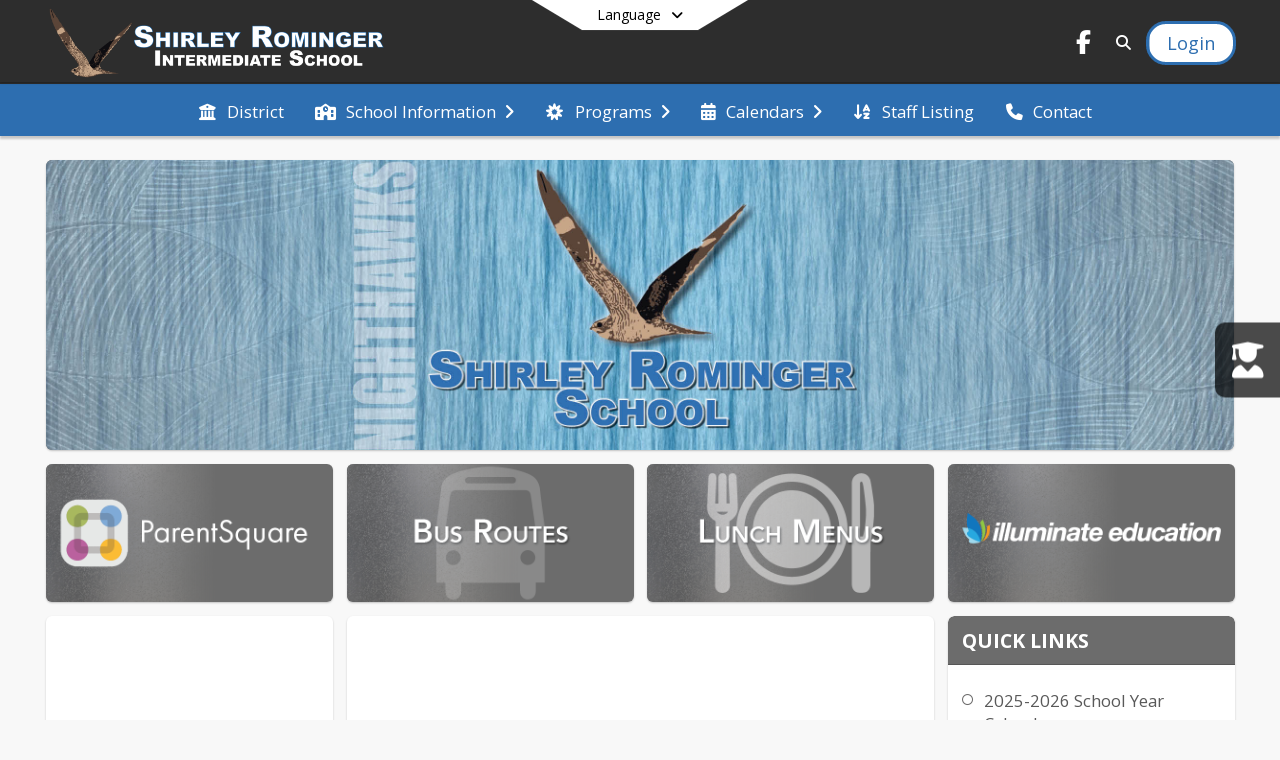

--- FILE ---
content_type: text/html; charset=utf-8
request_url: https://sris.wintersjusd.org/en-US
body_size: 27682
content:
<!DOCTYPE html><html lang="en" style="--primaryNavBackground:#2d2d2d;--secondaryNavBackground:#2d6eb0;--blocks:#6c6c6c;--elements:#5b5b5b;--blockBgTextColorUseBlocks:#000000;--fontColor:#222222;--backgroundColor:#95d8b3;--fontFamily:&quot;Open Sans&quot;, sans-serif;--blocksTextColor:#FFFFFF;--backgroundColor90Opacity:rgba(149,216,179,0.90);--sb-accent-1:#fdfdfd;--sb-accent-2:#f9f9f9;--sb-accent-3:#f0f0f0;--sb-accent-4:#e8e8e8;--sb-accent-5:#e1e1e1;--sb-accent-6:#d9d9d9;--sb-accent-7:#cecece;--sb-accent-8:#bbb;--sb-accent-9:#5b5b5b;--sb-accent-10:#4d4d4d;--sb-accent-11:#626262;--sb-accent-12:#202020;--sb-accent-a1:#00000002;--sb-accent-a2:#00000006;--sb-accent-a3:#0000000f;--sb-accent-a4:#00000017;--sb-accent-a5:#0000001e;--sb-accent-a6:#00000026;--sb-accent-a7:#00000031;--sb-accent-a8:#00000044;--sb-accent-a9:#000000a4;--sb-accent-a10:#000000b2;--sb-accent-a11:#0000009d;--sb-accent-a12:#000000df;--sb-contrast:#fff;--sb-surface:#f4f4f480;--sb-indicator:#5b5b5b;--sb-track:#5b5b5b;--darkerBgColor:#2d2d2d;--darkerBgColor5:hsl(0, 0%, 17.1%);--darkerBgColor10:hsl(0, 0%, 16.2%);--primaryFontColor:rgb(255,255,255);--primaryNavBackgroundTextColor:#FFFFFF;--primaryNavBackgroundTextColorNoBlocksUseSecondary:#FFFFFF;--secondaryNavBackgroundTextColor:#FFFFFF;--lightSecondaryNavBackgroundRGB:rgba(171,197,223.4,1);--opaqueSecondaryNavBackgroundRGB:rgba(234,240.5,247.10000000000002,0.75);--opaquePrimaryNavBackground:rgba(45,45,45,0.95);--blockBgTextColorNoBlocksUseSecondary:#2d6eb0"><head><meta charSet="utf-8"/><meta name="viewport" content="width=device-width, initial-scale=1"/><link rel="stylesheet" href="https://cdn.schoolblocks.com/assets/_next/static/css/d6d517e8649a20ee.css" data-precedence="next"/><link rel="stylesheet" href="https://cdn.schoolblocks.com/assets/_next/static/css/e193205f9978f542.css" data-precedence="next"/><link rel="stylesheet" href="https://cdn.schoolblocks.com/assets/_next/static/css/61ad6f1b7796ac4a.css" data-precedence="next"/><link rel="stylesheet" href="https://cdn.schoolblocks.com/assets/_next/static/css/0ab870e4b470dc76.css" data-precedence="next"/><link rel="stylesheet" href="https://cdn.schoolblocks.com/assets/_next/static/css/09119f04eee24fed.css" data-precedence="next"/><link rel="stylesheet" href="https://cdn.schoolblocks.com/assets/_next/static/css/be14e6fe4da70801.css" data-precedence="next"/><link rel="stylesheet" href="https://cdn.schoolblocks.com/assets/_next/static/css/281f40bcc3baba69.css" data-precedence="next"/><link rel="stylesheet" href="https://cdn.schoolblocks.com/assets/_next/static/css/1747450399407c49.css" data-precedence="next"/><link rel="stylesheet" href="https://cdn.schoolblocks.com/assets/_next/static/css/0e653771fa8a7523.css" data-precedence="next"/><link rel="stylesheet" href="https://cdn.schoolblocks.com/assets/_next/static/css/dda1f51cc28c1ee8.css" data-precedence="next"/><link rel="stylesheet" href="https://cdn.schoolblocks.com/assets/_next/static/css/4b3809155c9f219d.css" data-precedence="next"/><link rel="stylesheet" href="https://cdn.schoolblocks.com/assets/_next/static/css/fee44c09e83a2cd4.css" data-precedence="next"/><link rel="stylesheet" href="https://cdn.schoolblocks.com/assets/_next/static/css/5247efd9bd2ee1be.css" data-precedence="next"/><link rel="stylesheet" href="https://cdn.schoolblocks.com/assets/_next/static/css/cd3f6380c3852251.css" data-precedence="next"/><link rel="stylesheet" href="https://cdn.schoolblocks.com/assets/_next/static/css/f8ddc0f579a6cb28.css" data-precedence="next"/><link rel="stylesheet" href="https://cdn.schoolblocks.com/assets/_next/static/css/b0635b946118dd66.css" data-precedence="next"/><link rel="stylesheet" href="https://cdn.schoolblocks.com/assets/_next/static/css/91a41212ebb8c0ae.css" data-precedence="next"/><link href="https://cdn.schoolblocks.com/assets/_next/static/css/1abaa2c0d28ca5b6.css" rel="stylesheet" as="style" data-precedence="dynamic"/><link href="https://cdn.schoolblocks.com/assets/_next/static/css/f249a01e4c07171a.css" rel="stylesheet" as="style" data-precedence="dynamic"/><link rel="preload" as="script" fetchPriority="low" href="https://cdn.schoolblocks.com/assets/_next/static/chunks/webpack-9bf1801e42ea7b50.js"/><script src="https://cdn.schoolblocks.com/assets/_next/static/chunks/87c73c54-2c14130ecc70d0df.js" async=""></script><script src="https://cdn.schoolblocks.com/assets/_next/static/chunks/cd24890f-52a5092c929e8acf.js" async=""></script><script src="https://cdn.schoolblocks.com/assets/_next/static/chunks/6468-f7de01192fefb95b.js" async=""></script><script src="https://cdn.schoolblocks.com/assets/_next/static/chunks/main-app-583bb21f97e89a29.js" async=""></script><script src="https://cdn.schoolblocks.com/assets/_next/static/chunks/6768-28a024ddf9fa7426.js" async=""></script><script src="https://cdn.schoolblocks.com/assets/_next/static/chunks/app/layout-751fae7b8be6bcc9.js" async=""></script><script src="https://cdn.schoolblocks.com/assets/_next/static/chunks/50f238d9-8def10f27ba57245.js" async=""></script><script src="https://cdn.schoolblocks.com/assets/_next/static/chunks/50e4e0f8-e80a67e5a0eb796f.js" async=""></script><script src="https://cdn.schoolblocks.com/assets/_next/static/chunks/990a3170-ed9141dfcd57cf4b.js" async=""></script><script src="https://cdn.schoolblocks.com/assets/_next/static/chunks/7365-fae1fddf2b315c88.js" async=""></script><script src="https://cdn.schoolblocks.com/assets/_next/static/chunks/8456-e9750610cf56a117.js" async=""></script><script src="https://cdn.schoolblocks.com/assets/_next/static/chunks/app/error-8cbfafd970a3e9ac.js" async=""></script><script src="https://cdn.schoolblocks.com/assets/_next/static/chunks/app/not-found-1fd25983133cb716.js" async=""></script><script src="https://cdn.schoolblocks.com/assets/_next/static/chunks/620c25d9-fea91c51c6aa2d3e.js" async=""></script><script src="https://cdn.schoolblocks.com/assets/_next/static/chunks/1f006d11-5668abe8d596eaa5.js" async=""></script><script src="https://cdn.schoolblocks.com/assets/_next/static/chunks/f037622c-dad58cd7d3f52102.js" async=""></script><script src="https://cdn.schoolblocks.com/assets/_next/static/chunks/e89fb3a8-3e4b091b7d1e42e8.js" async=""></script><script src="https://cdn.schoolblocks.com/assets/_next/static/chunks/8406-3eab2752c57f2571.js" async=""></script><script src="https://cdn.schoolblocks.com/assets/_next/static/chunks/8687-416e6bf3efe143ac.js" async=""></script><script src="https://cdn.schoolblocks.com/assets/_next/static/chunks/2326-63d736e2423840c8.js" async=""></script><script src="https://cdn.schoolblocks.com/assets/_next/static/chunks/4139-375a57b1ba334d25.js" async=""></script><script src="https://cdn.schoolblocks.com/assets/_next/static/chunks/1880-3ef3b98a6f698cef.js" async=""></script><script src="https://cdn.schoolblocks.com/assets/_next/static/chunks/app/%5Blang%5D/%5B%5B...all%5D%5D/page-abfcb00cf6fc389f.js" async=""></script><link rel="preload" href="https://cdn.schoolblocks.com/assets/_next/static/css/be16770f53abb0c8.css" as="style"/><link rel="preload" href="//fonts.googleapis.com/css?family=Open+Sans:400italic,700italic,400,600,700&amp;display=swap" as="style"/><link rel="preload" href="https://unpkg.com/leaflet@1.3.4/dist/leaflet.css" as="style"/><link rel="preload" href="//translate.google.com/translate_a/element.js?cb=googleTranslateElementInit" as="script"/><link rel="preload" href="https://cdn.schoolblocks.com/assets/_next/static/chunks/6847.82dfaa6bf2d97c7e.js" as="script" fetchPriority="low"/><link rel="preload" href="https://cdn.schoolblocks.com/assets/_next/static/chunks/509.ff7d11cfc0116c05.js" as="script" fetchPriority="low"/><link rel="preload" href="https://cdn.schoolblocks.com/assets/_next/static/chunks/8380.5dfc747cb6a89698.js" as="script" fetchPriority="low"/><meta name="theme-color" content="#6c6c6c"/><title>Home - Shirley Rominger Intermediate</title><meta name="description" content="&lt;p&gt;Inspiring &amp;amp; Cultivating Pathways to Success...&lt;/p&gt;"/><meta name="x-ua-compatible" content="ie=edge,chrome=1"/><meta name="charset" content="utf-8"/><meta name="content-language" content="en-US"/><meta name="og:locale:alternate-en" content="en"/><meta name="og:locale:alternate-en-US" content="en-US"/><link rel="canonical" href="https://sris.wintersjusd.org/en-US"/><link rel="alternate" hrefLang="x-default" href="https://sris.wintersjusd.org/en-US"/><link rel="alternate" hrefLang="en" href="https://sris.wintersjusd.org/en"/><link rel="alternate" hrefLang="en-US" href="https://sris.wintersjusd.org/en-US"/><meta property="og:title" content="Home - Shirley Rominger Intermediate"/><meta property="og:description" content="&lt;p&gt;Inspiring &amp;amp; Cultivating Pathways to Success...&lt;/p&gt;"/><meta property="og:url" content="https://sris.wintersjusd.org/en-US"/><meta property="og:site_name" content="Home - Shirley Rominger Intermediate"/><meta property="og:locale" content="en-US"/><meta property="og:type" content="website"/><meta name="twitter:card" content="summary"/><meta name="twitter:title" content="Home - Shirley Rominger Intermediate"/><meta name="twitter:description" content="&lt;p&gt;Inspiring &amp;amp; Cultivating Pathways to Success...&lt;/p&gt;"/><link rel="shortcut icon" href="/favicon.ico"/><script>(self.__next_s=self.__next_s||[]).push([0,{"children":"\n            window.googleTranslateElementInit = function () {\n              var el = document.createElement(\"div\");\n              el.className = \"hidden\";\n              el.id = \"google_translate_element\";\n              document.head.appendChild(el);\n              \n              new google.translate.TranslateElement(\n                { pageLanguage: \"en\", autoDisplay: true },\n                \"google_translate_element\"\n              );\n            };\n          ","id":"google-translate-init"}])</script><link rel="stylesheet" href="//fonts.googleapis.com/css?family=Open+Sans:400italic,700italic,400,600,700&amp;display=swap"/><link rel="stylesheet" href="https://unpkg.com/leaflet@1.3.4/dist/leaflet.css"/><script src="https://cdn.schoolblocks.com/assets/_next/static/chunks/polyfills-42372ed130431b0a.js" noModule=""></script></head><body data-version="3.10.1"><div hidden=""><!--$--><!--/$--></div><div class="radix-themes light" data-radius="medium" data-scaling="100%" data-accent-color="indigo" data-gray-color="auto" data-has-background="false" data-panel-background="translucent"><div class="LanguageTool_container__gRr3u"><div class="LanguageTool_languageButtonShadow__7C14_"></div><button data-testid="language-trigger" class="LanguageTool_languageButtonContainer__lLfaF" style="background-color:white;color:black"><span><div id="arrows-small-width"><span aria-hidden="true" class="fa-angle-down fas"></span></div>Language<div id="arrows-large-width"><span aria-hidden="true" class="fa-angle-down fas"></span></div></span></button></div><div class="isNotAndroidChrome isNotIOS sb-theme-simple_and_clean sb-title-org-packery"><div class=""><div class="sb-navigation-shown"><div id="sb-content-canvas"><span class="skiptocontent"><a tabindex="2" href="#sb-main-content">skip to main content</a><a tabindex="2" href="#navigation">skip to navigation</a></span><div class="notifications_notificationContainer__aK9eO"><div></div></div><div class="notification-container"><div id="sb-notification-drawer" class="sb-top-drawer sb-notification-drawer" style="visibility:visible"><div class="sb-top-drawer-container sb-notification open"></div></div></div><div class="HeaderShortcuts_container__UQBmC"><div><ul><li class="HeaderShortcuts_shortcutContainer__r4M28 HeaderShortcuts_icon__q6oYA"><div class="HeaderShortcuts_popup___RX_h"></div><a aria-label="Illuminate Education" target="_blank" rel="nofollow noopener noreferrer" href="https://winters.illuminatehc.com/login"><span aria-hidden="true" class="fas fa-user-graduate fa-fw"></span><div class="HeaderShortcuts_popup___RX_h"><div>Illuminate Education</div></div></a></li></ul></div></div><ul class="Header_skip__UWAUI notranslate skiptocontent"><li><a href="#navigation" tabindex="2">Skip to Navigation</a></li></ul><div class="NavigationPrimary_schoolBlocksHeader__FLzf7 NavigationPrimary_schoolBlocksHeaderWelcomePage__nHMw4 NavigationPrimary_schoolBlocksHeaderVisible__d3Cfs"><div class="SchoolBlocksHeader_centerContent__9wkU0"><nav id="primaryNav" class="sb-primary-nav sb-navbar-background sb-organization-color-primary-nav" role="navigation"><div class="sb-navbar-primary-container clearfix sb-content-width-plus-margin"><div class="sb-navbar-table"><div class="sb-navbar-row"><div class="sb-navbar-cell sb-navbar-logo-smallwidth" id="logo-cell"><div class="sb-navbar-primary-element sb-navbar-primary-element-logo sb-navbar-logo notranslate"><a aria-hidden="true" title="Shirley Rominger Intermediate" class="sb-organization-font-color sb-home-link" tabindex="0" href="/en-US"><img loading="lazy" src="https://cdn.schoolblocks.com/organizations/86f804e0-cbee-4d5f-ad8a-0df743f6eb02/top_nav_logo_bywag1-sris-topleft-logo.png" class="sb-navbar-logo" aria-label="Shirley Rominger Intermediate" alt="Shirley Rominger Intermediate"/></a></div></div><div class="sb-navbar-cell Header_titleAndSocial__752Kg Header_titleAndSocialTitleInvisible__rW2HW" id="title-cell"><div class="sb-navbar-primary-element" style="float:left"><a class="sb-organization-font-color sb-home-link" title="Shirley Rominger Intermediate" tabindex="-1" href="/en-US"><h1 class="sb-navbar-title"> <!-- -->Shirley Rominger Intermediate<!-- --> </h1></a></div><div id="socialNavItems" class="sb-navbar-primary-element" style="padding-right:10px;float:right"><ul class="Header_socialNavItems__FA_P4"><li><a class="sb-organization-font-color" target="_blank" rel="nofollow noopener noreferrer" aria-label="Link to Facebook account" tabindex="0" href="https://www.facebook.com/wintersjusd"><span class="fa-fw fab fa-facebook-f sb-navbar-social-media" role="presentation" aria-hidden="true"></span></a></li></ul></div></div><div class="sb-navbar-cell" id="search-cell"><div class="sb-navbar-primary-element sb-navbar-margin-top Header_inlineBlock__1buB9"><a class="sb-organization-font-color" rel="noopener noreferrer" aria-label="Link to Search Page" tabindex="0" href="/search"><span class="fas  fa-search sb-navbar-search-icon" role="presentation" aria-hidden="true"></span></a></div></div><div class="sb-navbar-cell" style="white-space:nowrap" id="loginUserMenuButtons"><div class="sb-navbar-primary-element" style="margin-left:1em;text-align:right"><div class="UserDropDownMenu_userMenu__VQ_AU"><div><button class="btn sb-organization-color-element-bg UserDropDownMenu_userMenuButton__0KcK7" style="min-width:unset" aria-label="Open Login Modal" id="loginMenuButton"><span class="sb-navbar-button-text">Login</span></button></div></div></div></div></div></div></div></nav></div></div><span><div class="NavigationSecondary_secondary__5R2ns NavigationSecondary_navigation__RMjqD NavigationSecondary_secondaryNavBackgroundColor__cuF_a NavigationSecondary_secondaryVisible__fD0ES notranslate sb-secondary-nav sb-organization-color-secondary-nav clearfix" id="sb-secondary-nav"><div class="megaNav_cdMorphDropdown__I0XPW"><nav class="megaNav_mainNav__5d6RJ sb-content-width-plus-margin" id="navigation" role="navigation"><ul role="menubar"><li role="none" class="megaNav_mainLink__YoXfW"><a class="mainLink" role="menuitem" aria-label="District" aria-expanded="false" aria-haspopup="false" target="_blank" rel="nofollow noopener noreferrer" href="https://wintersjusd.org/en-us"><span aria-hidden="true" class="fas fa-university megaNav_icon__LqJYJ"></span><span>District</span></a></li><li role="none" class="megaNav_mainLink__YoXfW"><button class="mainLink" role="menuitem" aria-label="School Information" aria-expanded="false" aria-haspopup="true"><span aria-hidden="true" class="fas fa-school megaNav_icon__LqJYJ"></span><span>School Information</span><span style="transform:rotate(0)" aria-hidden="true" class="fa-angle-right fas megaNav_popupArrow__k1JK2"></span></button></li><li role="none" class="megaNav_mainLink__YoXfW"><button class="mainLink" role="menuitem" aria-label="Programs" aria-expanded="false" aria-haspopup="true"><span aria-hidden="true" class="fas fa-bahai megaNav_icon__LqJYJ"></span><span>Programs</span><span style="transform:rotate(0)" aria-hidden="true" class="fa-angle-right fas megaNav_popupArrow__k1JK2"></span></button></li><li role="none" class="megaNav_mainLink__YoXfW"><button class="mainLink" role="menuitem" aria-label="Calendars" aria-expanded="false" aria-haspopup="true"><span aria-hidden="true" class="fas fa-calendar-alt megaNav_icon__LqJYJ"></span><span>Calendars</span><span style="transform:rotate(0)" aria-hidden="true" class="fa-angle-right fas megaNav_popupArrow__k1JK2"></span></button></li><li role="none" class="megaNav_mainLink__YoXfW"><a class="mainLink" role="menuitem" aria-label="Staff Listing" aria-expanded="false" aria-haspopup="false" href="/en-US/pages/1bc24687-4108-4da7-bb40-3c9ffef39eda"><span aria-hidden="true" class="fas fa-sort-alpha-down megaNav_icon__LqJYJ"></span><span>Staff Listing</span></a></li><li role="none" class="megaNav_mainLink__YoXfW"><button class="mainLink" role="menuitem" aria-label="Contact" aria-expanded="false" aria-haspopup="false"><span aria-hidden="true" class="fas fa-phone megaNav_icon__LqJYJ"></span><span>Contact</span></button></li></ul></nav></div><div></div></div></span><div class="notification-container"><div id="sb-notification-drawer" class="sb-top-drawer sb-notification-drawer" style="visibility:visible"><div class="sb-top-drawer-container sb-notification open"></div></div></div><div class="MainGridPage_container__8GxxT"><div id="sb-main-content" class="sb-content-width MainGridPage_grid__Si7iM"><div class="sb-grid-wrapper MainGridPage_packery__hPS7O"><div id="main-grid-container" class="sb-main-content packery" data-grid-perms="0"><div class="ElementSpacer_elementSpacer__mCBPq" aria-hidden="true"></div><div id="sb-organizations-map" class=""></div><main id="main-grid" class="packery PackeryGrid_packery__dDQhh" role="main" style="padding-top:0" data-id="86f804e0-cbee-4d5f-ad8a-0df743f6eb02" data-grid-id="86f804e0-cbee-4d5f-ad8a-0df743f6eb02"><div class="react-grid-layout" style="height:926px"><article class="sb-block sb-type-message sb-w4 sb-min-height react-grid-item static react-resizable-hide react-resizable sb-h2 sb-position-locked notranslate" id="item-9eb4a701-bf32-445c-8a90-fd9f87feeec9" role="article" aria-label="block" data-id="9eb4a701-bf32-445c-8a90-fd9f87feeec9" data-blocktype="message" data-load-async="false" data-size-x="4" data-size-y="2" data-pos-x="0" data-pos-y="0" data-filter-string="block" data-filter-category="" style="overflow:hidden;position:absolute;left:1.151315789473684%;top:14px;width:97.69736842105263%;height:290px"><div class="sb-block-container"><div id="sb-block-message-9eb4a701-bf32-445c-8a90-fd9f87feeec9" class="sb-block-message " style="position:static"><div aria-hidden="false" style="position:absolute;width:100%;height:100%" class="ScrollbarsCustom sb-blockScroller sb-organization-color-block-bg MessageBlock_blockScroller__F0XC_"><div style="position:absolute;top:0;left:0;bottom:0;right:0;overflow:hidden" class="ScrollbarsCustom-Wrapper"><div tabindex="0" class="ScrollbarsCustom-Scroller 9eb4a701-bf32-445c-8a90-fd9f87feeec9" style="position:absolute;top:0;left:0;bottom:0;right:0;-webkit-overflow-scrolling:touch;overflow-y:hidden;overflow-x:hidden"><div class="ScrollbarsCustom-Content" style="box-sizing:border-box;padding:0.05px;min-height:100%;min-width:100%"><div class="sb-message-block-image sb-message-block-background-image" role="img" aria-label="Welcome to Shirley Rominger Intermediate School" title="Welcome to Shirley Rominger Intermediate School" style="background-image:url(&#x27;https://cdn.schoolblocks.com/organizations/bf6f7964-8bbc-4f51-9312-9a406aeed326/blocks/afaa1cb9-9273-452c-8170-44c5d0023fcf/opdakm-wjusd-banners5.jpg&#x27;)"></div></div></div></div><div style="position:absolute;overflow:hidden;border-radius:4px;background:transparent;user-select:none;width:6px;height:calc(100% - 20px);top:10px;right:0;z-index:501;display:none" class="ScrollbarsCustom-Track ScrollbarsCustom-TrackY"><div class="ScrollbarsCustom-Thumb ScrollbarsCustom-ThumbY blockScrollbar" style="cursor:default;border-radius:4px;background:#FFF;width:100%;height:0"></div></div><div style="position:absolute;overflow:hidden;border-radius:4px;background:transparent;user-select:none;height:10px;width:6px;bottom:0;left:10px;display:none" class="ScrollbarsCustom-Track ScrollbarsCustom-TrackX"><div style="cursor:pointer;border-radius:4px;background:rgba(0,0,0,.4);height:100%;width:0" class="ScrollbarsCustom-Thumb ScrollbarsCustom-ThumbX"></div></div></div></div></div></article><article class="sb-block sb-type-message sb-w1 sb-min-height react-grid-item static react-resizable-hide react-resizable sb-h1 sb-position-locked notranslate" id="item-5fbebbf3-1aaa-4b38-98ed-4225bfdc5031" role="article" aria-label="block" data-id="5fbebbf3-1aaa-4b38-98ed-4225bfdc5031" data-blocktype="message" data-load-async="false" data-size-x="1" data-size-y="1" data-pos-x="0" data-pos-y="2" data-filter-string="block" data-filter-category="" style="overflow:hidden;position:absolute;left:1.151315789473684%;top:318px;width:23.601973684210524%;height:138px"><div class="sb-block-container"><div id="sb-block-message-5fbebbf3-1aaa-4b38-98ed-4225bfdc5031" class="sb-block-message " style="position:static"><div aria-hidden="false" style="position:absolute;width:100%;height:100%" class="ScrollbarsCustom sb-blockScroller sb-organization-color-block-bg MessageBlock_blockScroller__F0XC_"><div style="position:absolute;top:0;left:0;bottom:0;right:0;overflow:hidden" class="ScrollbarsCustom-Wrapper"><div tabindex="0" class="ScrollbarsCustom-Scroller 5fbebbf3-1aaa-4b38-98ed-4225bfdc5031" style="position:absolute;top:0;left:0;bottom:0;right:0;-webkit-overflow-scrolling:touch;overflow-y:hidden;overflow-x:hidden"><div class="ScrollbarsCustom-Content" style="box-sizing:border-box;padding:0.05px;min-height:100%;min-width:100%"><a title="" target="_blank" rel="nofollow noopener noreferrer" href="http://www.parentsquare.com/"><div class="sb-message-block-image sb-message-block-background-image" role="img" aria-label="Click here for ParentSquare" title="Click here for ParentSquare" style="background-image:url(&#x27;https://cdn.schoolblocks.com/organizations/b03d587a-f31f-45cd-9032-97a3d145c6f1/blocks/a23d42f9-b91c-46ef-91ee-62aec91dc378/a662b0-wjusd-buttons3.png&#x27;)"></div></a></div></div></div><div style="position:absolute;overflow:hidden;border-radius:4px;background:transparent;user-select:none;width:6px;height:calc(100% - 20px);top:10px;right:0;z-index:501;display:none" class="ScrollbarsCustom-Track ScrollbarsCustom-TrackY"><div class="ScrollbarsCustom-Thumb ScrollbarsCustom-ThumbY blockScrollbar" style="cursor:default;border-radius:4px;background:#FFF;width:100%;height:0"></div></div><div style="position:absolute;overflow:hidden;border-radius:4px;background:transparent;user-select:none;height:10px;width:6px;bottom:0;left:10px;display:none" class="ScrollbarsCustom-Track ScrollbarsCustom-TrackX"><div style="cursor:pointer;border-radius:4px;background:rgba(0,0,0,.4);height:100%;width:0" class="ScrollbarsCustom-Thumb ScrollbarsCustom-ThumbX"></div></div></div></div></div></article><article class="sb-block sb-type-message sb-w1 sb-min-height react-grid-item static react-resizable-hide react-resizable sb-h1 sb-position-locked notranslate" id="item-7f39e59d-8622-4e12-b7b6-5906055adf4b" role="article" aria-label="block" data-id="7f39e59d-8622-4e12-b7b6-5906055adf4b" data-blocktype="message" data-load-async="false" data-size-x="1" data-size-y="1" data-pos-x="1" data-pos-y="2" data-filter-string="block" data-filter-category="" style="overflow:hidden;position:absolute;left:25.904605263157894%;top:318px;width:23.601973684210524%;height:138px"><div class="sb-block-container"><div id="sb-block-message-7f39e59d-8622-4e12-b7b6-5906055adf4b" class="sb-block-message " style="position:static"><div aria-hidden="false" style="position:absolute;width:100%;height:100%" class="ScrollbarsCustom sb-blockScroller sb-organization-color-block-bg MessageBlock_blockScroller__F0XC_"><div style="position:absolute;top:0;left:0;bottom:0;right:0;overflow:hidden" class="ScrollbarsCustom-Wrapper"><div tabindex="0" class="ScrollbarsCustom-Scroller 7f39e59d-8622-4e12-b7b6-5906055adf4b" style="position:absolute;top:0;left:0;bottom:0;right:0;-webkit-overflow-scrolling:touch;overflow-y:hidden;overflow-x:hidden"><div class="ScrollbarsCustom-Content" style="box-sizing:border-box;padding:0.05px;min-height:100%;min-width:100%"><a title="" target="_blank" rel="nofollow noopener noreferrer" href="https://wintersjusd.org/transportation-7d28b39d"><div class="sb-message-block-image sb-message-block-background-image" role="img" aria-label="Click here for Bus Routes" title="Click here for Bus Routes" style="background-image:url(&#x27;https://cdn.schoolblocks.com/organizations/b03d587a-f31f-45cd-9032-97a3d145c6f1/blocks/584892fe-0cec-4435-a28e-d238f49fe1a8/ki33do-wjusd-buttons4.png&#x27;)"></div></a></div></div></div><div style="position:absolute;overflow:hidden;border-radius:4px;background:transparent;user-select:none;width:6px;height:calc(100% - 20px);top:10px;right:0;z-index:501;display:none" class="ScrollbarsCustom-Track ScrollbarsCustom-TrackY"><div class="ScrollbarsCustom-Thumb ScrollbarsCustom-ThumbY blockScrollbar" style="cursor:default;border-radius:4px;background:#FFF;width:100%;height:0"></div></div><div style="position:absolute;overflow:hidden;border-radius:4px;background:transparent;user-select:none;height:10px;width:6px;bottom:0;left:10px;display:none" class="ScrollbarsCustom-Track ScrollbarsCustom-TrackX"><div style="cursor:pointer;border-radius:4px;background:rgba(0,0,0,.4);height:100%;width:0" class="ScrollbarsCustom-Thumb ScrollbarsCustom-ThumbX"></div></div></div></div></div></article><article class="sb-block sb-type-message sb-w1 sb-min-height react-grid-item static react-resizable-hide react-resizable sb-h1 sb-position-locked notranslate" id="item-dfd59f5a-916f-4a56-9651-5eef22579655" role="article" aria-label="block" data-id="dfd59f5a-916f-4a56-9651-5eef22579655" data-blocktype="message" data-load-async="false" data-size-x="1" data-size-y="1" data-pos-x="2" data-pos-y="2" data-filter-string="block" data-filter-category="" style="overflow:hidden;position:absolute;left:50.57565789473685%;top:318px;width:23.601973684210524%;height:138px"><div class="sb-block-container"><div id="sb-block-message-dfd59f5a-916f-4a56-9651-5eef22579655" class="sb-block-message " style="position:static"><div aria-hidden="false" style="position:absolute;width:100%;height:100%" class="ScrollbarsCustom sb-blockScroller sb-organization-color-block-bg MessageBlock_blockScroller__F0XC_"><div style="position:absolute;top:0;left:0;bottom:0;right:0;overflow:hidden" class="ScrollbarsCustom-Wrapper"><div tabindex="0" class="ScrollbarsCustom-Scroller dfd59f5a-916f-4a56-9651-5eef22579655" style="position:absolute;top:0;left:0;bottom:0;right:0;-webkit-overflow-scrolling:touch;overflow-y:hidden;overflow-x:hidden"><div class="ScrollbarsCustom-Content" style="box-sizing:border-box;padding:0.05px;min-height:100%;min-width:100%"><a title="" target="_blank" rel="nofollow noopener noreferrer" href="https://wintersjusd.org/food-nutrition-services-82bc75a3"><div class="sb-message-block-image sb-message-block-background-image" role="img" aria-label="Click here for Lunch Menus" title="Click here for Lunch Menus" style="background-image:url(&#x27;https://cdn.schoolblocks.com/organizations/b03d587a-f31f-45cd-9032-97a3d145c6f1/blocks/28f8a044-4e59-4516-b579-cb0f7ec3c024/dqqyao-wjusd-buttons2.png&#x27;)"></div></a></div></div></div><div style="position:absolute;overflow:hidden;border-radius:4px;background:transparent;user-select:none;width:6px;height:calc(100% - 20px);top:10px;right:0;z-index:501;display:none" class="ScrollbarsCustom-Track ScrollbarsCustom-TrackY"><div class="ScrollbarsCustom-Thumb ScrollbarsCustom-ThumbY blockScrollbar" style="cursor:default;border-radius:4px;background:#FFF;width:100%;height:0"></div></div><div style="position:absolute;overflow:hidden;border-radius:4px;background:transparent;user-select:none;height:10px;width:6px;bottom:0;left:10px;display:none" class="ScrollbarsCustom-Track ScrollbarsCustom-TrackX"><div style="cursor:pointer;border-radius:4px;background:rgba(0,0,0,.4);height:100%;width:0" class="ScrollbarsCustom-Thumb ScrollbarsCustom-ThumbX"></div></div></div></div></div></article><article class="sb-block sb-type-message sb-w1 sb-min-height react-grid-item static react-resizable-hide react-resizable sb-h1 sb-position-locked notranslate" id="item-7ce515ba-bb6f-47f2-99a4-ab8e36c1559e" role="article" aria-label="block" data-id="7ce515ba-bb6f-47f2-99a4-ab8e36c1559e" data-blocktype="message" data-load-async="false" data-size-x="1" data-size-y="1" data-pos-x="3" data-pos-y="2" data-filter-string="block" data-filter-category="" style="overflow:hidden;position:absolute;left:75.32894736842105%;top:318px;width:23.601973684210524%;height:138px"><div class="sb-block-container"><div id="sb-block-message-7ce515ba-bb6f-47f2-99a4-ab8e36c1559e" class="sb-block-message " style="position:static"><div aria-hidden="false" style="position:absolute;width:100%;height:100%" class="ScrollbarsCustom sb-blockScroller sb-organization-color-block-bg MessageBlock_blockScroller__F0XC_"><div style="position:absolute;top:0;left:0;bottom:0;right:0;overflow:hidden" class="ScrollbarsCustom-Wrapper"><div tabindex="0" class="ScrollbarsCustom-Scroller 7ce515ba-bb6f-47f2-99a4-ab8e36c1559e" style="position:absolute;top:0;left:0;bottom:0;right:0;-webkit-overflow-scrolling:touch;overflow-y:hidden;overflow-x:hidden"><div class="ScrollbarsCustom-Content" style="box-sizing:border-box;padding:0.05px;min-height:100%;min-width:100%"><a title="" target="_blank" rel="nofollow noopener noreferrer" href="https://winters.illuminatehc.com/login"><div class="sb-message-block-image sb-message-block-background-image" role="img" aria-label="Click here for the Illuminate login portal" title="Click here for the Illuminate login portal" style="background-image:url(&#x27;https://cdn.schoolblocks.com/organizations/b03d587a-f31f-45cd-9032-97a3d145c6f1/blocks/196d2fc6-f33a-4f39-9fe2-70bb8ebfd805/hc5g3j-wjusd-buttons5.png&#x27;)"></div></a></div></div></div><div style="position:absolute;overflow:hidden;border-radius:4px;background:transparent;user-select:none;width:6px;height:calc(100% - 20px);top:10px;right:0;z-index:501;display:none" class="ScrollbarsCustom-Track ScrollbarsCustom-TrackY"><div class="ScrollbarsCustom-Thumb ScrollbarsCustom-ThumbY blockScrollbar" style="cursor:default;border-radius:4px;background:#FFF;width:100%;height:0"></div></div><div style="position:absolute;overflow:hidden;border-radius:4px;background:transparent;user-select:none;height:10px;width:6px;bottom:0;left:10px;display:none" class="ScrollbarsCustom-Track ScrollbarsCustom-TrackX"><div style="cursor:pointer;border-radius:4px;background:rgba(0,0,0,.4);height:100%;width:0" class="ScrollbarsCustom-Thumb ScrollbarsCustom-ThumbX"></div></div></div></div></div></article><article class="sb-block sb-type-eventlist sb-w1 sb-min-height react-grid-item react-draggable react-resizable sb-h3 notranslate" id="item-502330ba-1035-4c89-b5fd-2e2278515b41" role="article" aria-label="Upcoming Events" data-id="502330ba-1035-4c89-b5fd-2e2278515b41" data-blocktype="eventlist" data-load-async="false" data-size-x="1" data-size-y="3" data-pos-x="0" data-pos-y="0" data-filter-string="Upcoming Events" data-filter-category="" style="overflow:hidden;position:absolute;left:1.151315789473684%;top:470px;width:23.601973684210524%;height:442px"><div class="sb-block-container"><!--$!--><template data-dgst="BAILOUT_TO_CLIENT_SIDE_RENDERING"></template><!--/$--></div></article><article class="sb-block sb-type-facebook sb-w2 sb-min-height react-grid-item react-draggable react-resizable sb-h3 notranslate" id="item-ac24aa24-b994-45d9-a177-937786b46834" role="article" aria-label="block" data-id="ac24aa24-b994-45d9-a177-937786b46834" data-blocktype="facebook" data-load-async="true" data-size-x="2" data-size-y="3" data-pos-x="0" data-pos-y="0" data-filter-string="block" data-filter-category="" style="overflow:hidden;position:absolute;left:25.904605263157894%;top:470px;width:48.27302631578947%;height:442px"><div class="sb-block-container"><!--$?--><template id="B:0"></template><div class="sb-block-loading"><svg viewBox="0 0 100 100" width="50" height="50"><style>
            #col1 rect {
                animation: bounce 1.5s ease infinite;
                fill: #E0E0E0;
            }
            #col2 rect {
                animation: bounce 1.5s ease 0.2s infinite;
                fill: #E0E0E0;
            }
            #col3 rect {
                animation: bounce 1.5s ease 0.4s infinite;
                fill: #E0E0E0;
            }
            #text circle:nth-of-type(1) {
              animation: appear 1s ease infinite;
            }
            #text circle:nth-of-type(2) {
              animation: appear 1s ease 0.2s infinite;
            }
            #text circle:nth-of-type(3) {
              animation: appear 1s ease 0.4s infinite;
            }
            @keyframes bounce {
                0% {
                    transform: scaleY(3);
                }
                30% {
                    transform: scaleY(1);
                }
                100% {
                    transform: scaleY(1.2);
                }
            }
            @keyframes appear {
              from {
                opacity: 1;
              }
              to {
                opacity: 0;
              }
            }
            </style><defs><clipPath id="outline"><rect x="0" y="0" width="100" height="92.5"></rect></clipPath></defs><rect rx="5" ry="5" fill="transparent" width="100" height="100"></rect><g clip-path="url(#outline)"><g id="col1"><rect rx="2" ry="2" height="18" width="25" x="7.5" y="39.5"></rect><rect rx="2" ry="2" height="33" width="25" x="7.5" y="59.5"></rect></g><g id="col2"><rect rx="2" ry="2" height="20" width="25" x="37.5" y="22.5"></rect><rect rx="2" ry="2" height="48" width="25" x="37.5" y="44.5"></rect></g><g id="col3"><rect rx="2" ry="2" height="32" width="25" x="67.5" y="60.5"></rect><rect rx="2" ry="2" height="48" width="25" x="67.5" y="10.5"></rect></g></g></svg></div><!--/$--></div></article><article class="sb-block sb-type-quicklink sb-w1 sb-min-height react-grid-item react-draggable react-resizable sb-h2 notranslate" id="item-ba3515ef-1a68-41b8-b459-eb9db855e2e1" role="article" aria-label="Quick Links" data-id="ba3515ef-1a68-41b8-b459-eb9db855e2e1" data-blocktype="quicklink" data-load-async="false" data-size-x="1" data-size-y="2" data-pos-x="0" data-pos-y="0" data-filter-string="Quick Links" data-filter-category="" style="overflow:hidden;position:absolute;left:75.32894736842105%;top:470px;width:23.601973684210524%;height:290px"><div class="sb-block-container"><div style="position:absolute;width:100%;height:100%" class="ScrollbarsCustom sb-blockScroller "><div style="position:absolute;top:0;left:0;bottom:0;right:0;overflow:hidden" class="ScrollbarsCustom-Wrapper"><div tabindex="0" class="ScrollbarsCustom-Scroller ba3515ef-1a68-41b8-b459-eb9db855e2e1" style="position:absolute;top:0;left:0;bottom:0;right:0;-webkit-overflow-scrolling:touch;overflow-y:hidden;overflow-x:hidden"><div class="ScrollbarsCustom-Content" style="box-sizing:border-box;padding:0.05px;min-height:100%;min-width:100%"><div class="sb-blockHead sb-organization-color-block-bg sb-block-head-border" role="heading" data-blocktype="quicklink"><div class="BlockHead_editableTitle__Cx_kN" tabindex="-1"><span>Quick Links</span></div></div><div class="sb-blockContent sb-block-list sb-sub QuicklinkBlock_blockList__5KF0O QuicklinkBlock_sbSub__xyyuQ sb-organization-color-element-font"><ul><li class="QuicklinkBlock_linkItem__NPZ_U"><span aria-hidden="true" class="far fa-circle fa-fw"></span><span><a target="_blank" rel="nofollow noopener noreferrer" href="https://docs.google.com/document/d/1FiAbDfd28Lc4dSxOT65Wxkx7UeIP_CA7Kf-BApNZO-A/edit?usp=sharing">2025-2026 School Year Calendar</a></span></li><li class="QuicklinkBlock_linkItem__NPZ_U"><span aria-hidden="true" class="far fa-circle fa-fw"></span><span><a target="_blank" rel="nofollow noopener noreferrer" href="https://docs.google.com/document/d/1HWAk5aTeKOuhH6e2YcFmV_bPnBA_Q9eT/edit?usp=sharing&amp;ouid=118299947283258134202&amp;rtpof=true&amp;sd=true">2025-2026 Bell Schedule</a></span></li><li class="QuicklinkBlock_linkItem__NPZ_U"><span aria-hidden="true" class="far fa-circle fa-fw"></span><span><a target="_blank" rel="nofollow noopener noreferrer" href="https://docs.google.com/presentation/d/1RPV4tejUMcKR_aHDagqo3XMGMIlcTXTX/edit?usp=sharing&amp;ouid=118299947283258134202&amp;rtpof=true&amp;sd=true">SRIS School Map</a></span></li><li class="QuicklinkBlock_linkItem__NPZ_U"><span aria-hidden="true" class="far fa-circle fa-fw"></span><span><a target="_blank" rel="nofollow noopener noreferrer" href="https://docs.google.com/document/d/1-_XJVLQf2qOOvtpePvCCnemnBpora9XTs3nIQuCXlMQ/edit?usp=sharing">2025-2026 SRIS Scholar/Family Handbook</a></span></li><li class="QuicklinkBlock_linkItem__NPZ_U"><span aria-hidden="true" class="far fa-circle fa-fw"></span><span><a target="_blank" rel="nofollow noopener noreferrer" href="https://docs.google.com/document/d/1g-M-I-f1WqdzzY6sFgZM3Qh-2-tjMkPy/edit?usp=sharing&amp;ouid=118299947283258134202&amp;rtpof=true&amp;sd=true">2025-2026 SRIS Spanish Scholar/Family Handbook</a></span></li></ul></div></div></div></div><div style="position:absolute;overflow:hidden;border-radius:4px;background:transparent;user-select:none;width:6px;height:calc(100% - 20px);top:10px;right:0;z-index:501;display:none" class="ScrollbarsCustom-Track ScrollbarsCustom-TrackY"><div class="ScrollbarsCustom-Thumb ScrollbarsCustom-ThumbY blockScrollbar" style="cursor:default;border-radius:4px;background:rgba(0,0,0,.4);width:100%;height:0"></div></div><div style="position:absolute;overflow:hidden;border-radius:4px;background:transparent;user-select:none;height:10px;width:6px;bottom:0;left:10px;display:none" class="ScrollbarsCustom-Track ScrollbarsCustom-TrackX"><div style="cursor:pointer;border-radius:4px;background:rgba(0,0,0,.4);height:100%;width:0" class="ScrollbarsCustom-Thumb ScrollbarsCustom-ThumbX"></div></div></div></div></article></div></main></div></div></div></div></div></div></div></div><div id="page-footer-container"><footer class="FooterCS_mainFooter__vhHdc notranslate"><div class="FooterCS_navContainer__bxhmx"><div class="FooterCS_addressColumn__slIoY FooterCS_footerColumn__H_9rc"><h3>Shirley Rominger Intermediate</h3><div><div><span aria-hidden="true" class="flaticon-map"></span></div><div><address aria-label="Address for Shirley Rominger Intermediate" class="notranslate"><p>502 NIEMANN ST</p><p>WINTERS, <!-- -->CA <!-- -->95694</p></address></div></div><div><div><span aria-hidden="true" class="flaticon-telephone-of-old-design" title="Primary Phone Number"></span></div><div><div class="phone-number-container"><a aria-label="Call primary phone number +1 530-795-6320" href="tel:+15307956320" class="phone-number-link">+1 530 795 6320</a></div></div></div><div><div><span title="Fax" aria-hidden="true" class="fa-print fas"></span></div><div><div class="phone-number-container"><span aria-label="Fax +1 530-795-6123" class="phone-number">+1 530 795 6123</span></div></div></div></div><div class="FooterCS_descriptionColumn__Hx5Op FooterCS_footerColumn__H_9rc"><!--$!--><template data-dgst="BAILOUT_TO_CLIENT_SIDE_RENDERING"></template><!--/$--></div><div class="FooterCS_navColumn__btQLC FooterCS_footerColumn__H_9rc"><h3><a target="_blank" rel="nofollow noopener noreferrer" href="https://wintersjusd.org/en-us">DISTRICT</a></h3><ul><li><a title="COVID-19" href="/en-US/pages/e9fa8769-16a7-47db-be64-a10cb672b612"><span aria-hidden="true" class="fas fa-medkit"></span> <!-- -->COVID-19</a></li><li><button title="Contact"><span aria-hidden="true" class="fas fa-phone"></span> <!-- -->Contact</button></li></ul></div><div class="FooterCS_navColumn__btQLC FooterCS_footerColumn__H_9rc"><h3><a href="https://sris.wintersjusd.org/en-us">school</a></h3><ul><li><a title="Staff Listing" href="/en-US/pages/1bc24687-4108-4da7-bb40-3c9ffef39eda"><span aria-hidden="true" class="fas fa-sort-alpha-down"></span> <!-- -->Staff Listing</a></li><li><button title="Contact"><span aria-hidden="true" class="fas fa-phone"></span> <!-- -->Contact</button></li></ul></div><div class="FooterCS_navColumn__btQLC FooterCS_footerColumn__H_9rc"><h3 class="notranslate">FOLLOW US</h3><ul><li class="FooterCS_followFooter__7Ebej"><button style="cursor:pointer" class="btn btn-default pull-right MainGridPage_classroomFollowFloatingButton__mxEB_" title="Subscribe to Shirley Rominger Intermediate" aria-label="Subscribe to Shirley Rominger Intermediate"></button></li><li class="notranslate"><a title="Facebook" target="_blank" rel="nofollow noopener noreferrer" href="https://www.facebook.com/wintersjusd"><span aria-hidden="true" class="fa-facebook-f fab"></span> Facebook</a></li><li><a title="Privacy Policy" target="_blank" rel="nofollow noopener noreferrer" href="https://www.schoolblocks.com/privacy.html"><span aria-hidden="true" class="fa-lock fas"></span> Privacy Policy</a></li></ul></div></div><div class="FooterCS_footerText__jkLaP"><span class="SimplePopupEditor_container__CLh6k"><span>Winters Joint Unified School District is not responsible for the content of any linked external web sites. These links are being provided as a convenience and for informational purposes only; they do not constitute an endorsement or an approval by Winters JUSD of any of the products, services or opinions of the corporation or organization or individual. Winters JUSD bears no responsibility for the accuracy, legality or content of the external site or for that of subsequent links. Contact the external site for answers to questions regarding its content.</span></span></div><div class="PoweredByCS_poweredByContainer__mmAvo"><div><button class="PoweredByCS_loginButton__Gvyk3">Login</button></div><small>This website is powered by <span><a target="_blank" rel="nofollow noopener noreferrer" href="https://www.schoolblocks.com">SchoolBlocks</a> and <a target="_blank" rel="nofollow noopener noreferrer" href="https://www.schoolfeed.org">SchoolFeed</a></span></small></div></footer><div id="allModalContainer"></div><div class="MobileNavFooter_container__ILg60"><ul class="MobileNavFooter_unorderedList___A4O8"><li class="MobileNavFooter_listItem__LEd60"><a title="Home" class="MobileNavFooter_menuButton__iBBMT" href="/en-US"><span><span aria-hidden="true" class="fa-home fa-2x fas"></span><span class="MobileNavFooter_menuItemName__G4FXW">Home</span></span></a></li><li class="MobileNavFooter_listItem__LEd60"><button aria-label="Open Account Menu" class="MobileNavFooter_menuButton__iBBMT"><span><span aria-hidden="true" class="fa-user fa-2x fas"></span><span class="MobileNavFooter_menuItemName__G4FXW">Account</span></span></button></li><li class="MobileNavFooter_listItem__LEd60"><button aria-label="Open My Activity List" class="MobileNavFooter_menuButton__iBBMT"><span class="MobileNavFooter_menuButton__iBBMT"><span class="fa-2x fa-fw fa-regular fa-bell MobileNavFooter_notifications__ocD0_"></span><span class="MobileNavFooter_menuItemName__G4FXW">My Activity</span></span></button></li><li class="MobileNavFooter_listItem__LEd60"><button aria-label="Open Navigation Menu" class="MobileNavFooter_menuButton__iBBMT" id="MobileNavigationMenu"><span><span aria-hidden="true" class="fa-bars fa-2x fas"></span><span class="MobileNavFooter_menuItemName__G4FXW">Menu</span></span></button></li></ul></div><span><div class="MobileNav_mobileMenuContainer__iCfN7 notranslate"><nav class="MobileNav_navContainer__zPwhE" role="navigation"><span tabindex="0"></span></nav><div></div></div></span><span><div class="MobileNav_mobileMenuContainer__iCfN7 notranslate"><nav class="MobileNav_navContainer__zPwhE" role="navigation"><ul class="MobileNav_shortcutList__OAyMO"><li><div class="HeaderShortcuts_popup___RX_h"></div><a aria-label="Illuminate Education" target="_blank" rel="nofollow noopener noreferrer" href="https://winters.illuminatehc.com/login"><span aria-hidden="true" class="fas fa-user-graduate fa-fw"></span><div class="HeaderShortcuts_popup___RX_h"><div>Illuminate Education</div></div></a></li></ul><span tabindex="0"></span></nav><div></div></div></span></div></div><!--$--><!--/$--><script>requestAnimationFrame(function(){$RT=performance.now()});</script><script src="https://cdn.schoolblocks.com/assets/_next/static/chunks/webpack-9bf1801e42ea7b50.js" id="_R_" async=""></script><script>(self.__next_f=self.__next_f||[]).push([0])</script><script>self.__next_f.push([1,"1:\"$Sreact.fragment\"\n2:I[38489,[\"6768\",\"static/chunks/6768-28a024ddf9fa7426.js\",\"7177\",\"static/chunks/app/layout-751fae7b8be6bcc9.js\"],\"Provider\"]\n3:I[60624,[],\"\"]\n4:I[71439,[\"6940\",\"static/chunks/50f238d9-8def10f27ba57245.js\",\"8206\",\"static/chunks/50e4e0f8-e80a67e5a0eb796f.js\",\"3249\",\"static/chunks/990a3170-ed9141dfcd57cf4b.js\",\"7365\",\"static/chunks/7365-fae1fddf2b315c88.js\",\"6768\",\"static/chunks/6768-28a024ddf9fa7426.js\",\"8456\",\"static/chunks/8456-e9750610cf56a117.js\",\"8039\",\"static/chunks/app/error-8cbfafd970a3e9ac.js\"],\"default\"]\n5:I[44470,[],\"\"]\n6:I[68480,[\"6940\",\"static/chunks/50f238d9-8def10f27ba57245.js\",\"8206\",\"static/chunks/50e4e0f8-e80a67e5a0eb796f.js\",\"3249\",\"static/chunks/990a3170-ed9141dfcd57cf4b.js\",\"7365\",\"static/chunks/7365-fae1fddf2b315c88.js\",\"8456\",\"static/chunks/8456-e9750610cf56a117.js\",\"4345\",\"static/chunks/app/not-found-1fd25983133cb716.js\"],\"default\"]\nc:I[45388,[],\"\"]\ne:I[56317,[],\"OutletBoundary\"]\nf:\"$Sreact.suspense\"\n11:I[56317,[],\"ViewportBoundary\"]\n13:I[56317,[],\"MetadataBoundary\"]\n:HL[\"https://cdn.schoolblocks.com/assets/_next/static/css/d6d517e8649a20ee.css\",\"style\"]\n:HL[\"https://cdn.schoolblocks.com/assets/_next/static/css/e193205f9978f542.css\",\"style\"]\n:HL[\"https://cdn.schoolblocks.com/assets/_next/static/css/61ad6f1b7796ac4a.css\",\"style\"]\n:HL[\"https://cdn.schoolblocks.com/assets/_next/static/css/0ab870e4b470dc76.css\",\"style\"]\n:HL[\"https://cdn.schoolblocks.com/assets/_next/static/css/09119f04eee24fed.css\",\"style\"]\n:HL[\"https://cdn.schoolblocks.com/assets/_next/static/css/be14e6fe4da70801.css\",\"style\"]\n:HL[\"https://cdn.schoolblocks.com/assets/_next/static/css/281f40bcc3baba69.css\",\"style\"]\n:HL[\"https://cdn.schoolblocks.com/assets/_next/static/css/1747450399407c49.css\",\"style\"]\n:HL[\"https://cdn.schoolblocks.com/assets/_next/static/css/0e653771fa8a7523.css\",\"style\"]\n:HL[\"https://cdn.schoolblocks.com/assets/_next/static/css/dda1f51cc28c1ee8.css\",\"style\"]\n:HL[\"https://cdn.schoolblocks.com/assets/_next/static/css/4b3809155c9f219d.css\",\"style\"]\n:HL[\"https://cdn.schoolblocks.com/assets/_next/static/css/fee44c09e83a2cd4.css\",\"style\"]\n:HL[\"https://cdn.schoolblocks.com/assets/_next/static/css/5247efd9bd2ee1be.css\",\"style\"]\n:HL[\"https://cdn.schoolblocks.com/assets/_next/static/css/cd3f6380c3852251.css\",\"style\"]\n:HL[\"https://cdn.schoolblocks.com/assets/_next/static/css/f8ddc0f579a6cb28.css\",\"style\"]\n:HL[\"https://cdn.schoolblocks.com/assets/_next/static/css/b0635b946118dd66.css\",\"style\"]\n:HL[\"https://cdn.schoolblocks.com/assets/_next/static/css/91a41212ebb8c0ae.css\",\"style\"]\n:HL[\"https://cdn.schoolblocks.com/assets/_next/static/css/be16770f53abb0c8.css\",\"style\"]\n"])</script><script>self.__next_f.push([1,"0:{\"P\":null,\"b\":\"W59_jxAvE5UqrZSfBYTZY\",\"c\":[\"\",\"en-US\"],\"q\":\"\",\"i\":false,\"f\":[[[\"\",{\"children\":[[\"lang\",\"en-US\",\"d\"],{\"children\":[[\"all\",\"\",\"oc\"],{\"children\":[\"__PAGE__\",{}]}]}]},\"$undefined\",\"$undefined\",true],[[\"$\",\"$1\",\"c\",{\"children\":[null,[\"$\",\"$L2\",null,{\"config\":{\"accessToken\":\"98fa0b029bb4445da13fefe86d3d6dcb\",\"autoInstrument\":false,\"environment\":\"prod\",\"captureUncaught\":false,\"captureUnhandledRejections\":false,\"enabled\":true,\"payload\":{\"client\":{\"javascript\":{\"code_version\":\"3.10.1\"}}}},\"children\":[\"$\",\"$L3\",null,{\"parallelRouterKey\":\"children\",\"error\":\"$4\",\"errorStyles\":[[\"$\",\"link\",\"0\",{\"rel\":\"stylesheet\",\"href\":\"https://cdn.schoolblocks.com/assets/_next/static/css/d6d517e8649a20ee.css\",\"precedence\":\"next\",\"crossOrigin\":\"$undefined\",\"nonce\":\"$undefined\"}],[\"$\",\"link\",\"1\",{\"rel\":\"stylesheet\",\"href\":\"https://cdn.schoolblocks.com/assets/_next/static/css/be16770f53abb0c8.css\",\"precedence\":\"next\",\"crossOrigin\":\"$undefined\",\"nonce\":\"$undefined\"}],[\"$\",\"link\",\"2\",{\"rel\":\"stylesheet\",\"href\":\"https://cdn.schoolblocks.com/assets/_next/static/css/fee44c09e83a2cd4.css\",\"precedence\":\"next\",\"crossOrigin\":\"$undefined\",\"nonce\":\"$undefined\"}],[\"$\",\"link\",\"3\",{\"rel\":\"stylesheet\",\"href\":\"https://cdn.schoolblocks.com/assets/_next/static/css/e193205f9978f542.css\",\"precedence\":\"next\",\"crossOrigin\":\"$undefined\",\"nonce\":\"$undefined\"}],[\"$\",\"link\",\"4\",{\"rel\":\"stylesheet\",\"href\":\"https://cdn.schoolblocks.com/assets/_next/static/css/cd3f6380c3852251.css\",\"precedence\":\"next\",\"crossOrigin\":\"$undefined\",\"nonce\":\"$undefined\"}]],\"errorScripts\":[],\"template\":[\"$\",\"$L5\",null,{}],\"templateStyles\":\"$undefined\",\"templateScripts\":\"$undefined\",\"notFound\":[[\"$\",\"$L6\",null,{}],[[\"$\",\"link\",\"0\",{\"rel\":\"stylesheet\",\"href\":\"https://cdn.schoolblocks.com/assets/_next/static/css/d6d517e8649a20ee.css\",\"precedence\":\"next\",\"crossOrigin\":\"$undefined\",\"nonce\":\"$undefined\"}],[\"$\",\"link\",\"1\",{\"rel\":\"stylesheet\",\"href\":\"https://cdn.schoolblocks.com/assets/_next/static/css/be16770f53abb0c8.css\",\"precedence\":\"next\",\"crossOrigin\":\"$undefined\",\"nonce\":\"$undefined\"}],[\"$\",\"link\",\"2\",{\"rel\":\"stylesheet\",\"href\":\"https://cdn.schoolblocks.com/assets/_next/static/css/fee44c09e83a2cd4.css\",\"precedence\":\"next\",\"crossOrigin\":\"$undefined\",\"nonce\":\"$undefined\"}],[\"$\",\"link\",\"3\",{\"rel\":\"stylesheet\",\"href\":\"https://cdn.schoolblocks.com/assets/_next/static/css/e193205f9978f542.css\",\"precedence\":\"next\",\"crossOrigin\":\"$undefined\",\"nonce\":\"$undefined\"}],[\"$\",\"link\",\"4\",{\"rel\":\"stylesheet\",\"href\":\"https://cdn.schoolblocks.com/assets/_next/static/css/cd3f6380c3852251.css\",\"precedence\":\"next\",\"crossOrigin\":\"$undefined\",\"nonce\":\"$undefined\"}]]],\"forbidden\":\"$undefined\",\"unauthorized\":\"$undefined\"}]}]]}],{\"children\":[[\"$\",\"$1\",\"c\",{\"children\":[[[\"$\",\"link\",\"0\",{\"rel\":\"stylesheet\",\"href\":\"https://cdn.schoolblocks.com/assets/_next/static/css/d6d517e8649a20ee.css\",\"precedence\":\"next\",\"crossOrigin\":\"$undefined\",\"nonce\":\"$undefined\"}],[\"$\",\"link\",\"1\",{\"rel\":\"stylesheet\",\"href\":\"https://cdn.schoolblocks.com/assets/_next/static/css/e193205f9978f542.css\",\"precedence\":\"next\",\"crossOrigin\":\"$undefined\",\"nonce\":\"$undefined\"}],[\"$\",\"link\",\"2\",{\"rel\":\"stylesheet\",\"href\":\"https://cdn.schoolblocks.com/assets/_next/static/css/61ad6f1b7796ac4a.css\",\"precedence\":\"next\",\"crossOrigin\":\"$undefined\",\"nonce\":\"$undefined\"}],[\"$\",\"link\",\"3\",{\"rel\":\"stylesheet\",\"href\":\"https://cdn.schoolblocks.com/assets/_next/static/css/0ab870e4b470dc76.css\",\"precedence\":\"next\",\"crossOrigin\":\"$undefined\",\"nonce\":\"$undefined\"}],[\"$\",\"link\",\"4\",{\"rel\":\"stylesheet\",\"href\":\"https://cdn.schoolblocks.com/assets/_next/static/css/09119f04eee24fed.css\",\"precedence\":\"next\",\"crossOrigin\":\"$undefined\",\"nonce\":\"$undefined\"}],[\"$\",\"link\",\"5\",{\"rel\":\"stylesheet\",\"href\":\"https://cdn.schoolblocks.com/assets/_next/static/css/be14e6fe4da70801.css\",\"precedence\":\"next\",\"crossOrigin\":\"$undefined\",\"nonce\":\"$undefined\"}],[\"$\",\"link\",\"6\",{\"rel\":\"stylesheet\",\"href\":\"https://cdn.schoolblocks.com/assets/_next/static/css/281f40bcc3baba69.css\",\"precedence\":\"next\",\"crossOrigin\":\"$undefined\",\"nonce\":\"$undefined\"}],[\"$\",\"link\",\"7\",{\"rel\":\"stylesheet\",\"href\":\"https://cdn.schoolblocks.com/assets/_next/static/css/1747450399407c49.css\",\"precedence\":\"next\",\"crossOrigin\":\"$undefined\",\"nonce\":\"$undefined\"}],[\"$\",\"link\",\"8\",{\"rel\":\"stylesheet\",\"href\":\"https://cdn.schoolblocks.com/assets/_next/static/css/0e653771fa8a7523.css\",\"precedence\":\"next\",\"crossOrigin\":\"$undefined\",\"nonce\":\"$undefined\"}],[\"$\",\"link\",\"9\",{\"rel\":\"stylesheet\",\"href\":\"https://cdn.schoolblocks.com/assets/_next/static/css/dda1f51cc28c1ee8.css\",\"precedence\":\"next\",\"crossOrigin\":\"$undefined\",\"nonce\":\"$undefined\"}],[\"$\",\"link\",\"10\",{\"rel\":\"stylesheet\",\"href\":\"https://cdn.schoolblocks.com/assets/_next/static/css/4b3809155c9f219d.css\",\"precedence\":\"next\",\"crossOrigin\":\"$undefined\",\"nonce\":\"$undefined\"}],[\"$\",\"link\",\"11\",{\"rel\":\"stylesheet\",\"href\":\"https://cdn.schoolblocks.com/assets/_next/static/css/fee44c09e83a2cd4.css\",\"precedence\":\"next\",\"crossOrigin\":\"$undefined\",\"nonce\":\"$undefined\"}],\"$L7\"],\"$L8\"]}],{\"children\":[\"$L9\",{\"children\":[\"$La\",{},null,false,false]},null,false,false]},null,false,false]},null,false,false],\"$Lb\",false]],\"m\":\"$undefined\",\"G\":[\"$c\",[]],\"S\":false}\n"])</script><script>self.__next_f.push([1,"7:[\"$\",\"link\",\"12\",{\"rel\":\"stylesheet\",\"href\":\"https://cdn.schoolblocks.com/assets/_next/static/css/5247efd9bd2ee1be.css\",\"precedence\":\"next\",\"crossOrigin\":\"$undefined\",\"nonce\":\"$undefined\"}]\n9:[\"$\",\"$1\",\"c\",{\"children\":[null,[\"$\",\"$L3\",null,{\"parallelRouterKey\":\"children\",\"error\":\"$undefined\",\"errorStyles\":\"$undefined\",\"errorScripts\":\"$undefined\",\"template\":[\"$\",\"$L5\",null,{}],\"templateStyles\":\"$undefined\",\"templateScripts\":\"$undefined\",\"notFound\":\"$undefined\",\"forbidden\":\"$undefined\",\"unauthorized\":\"$undefined\"}]]}]\na:[\"$\",\"$1\",\"c\",{\"children\":[\"$Ld\",[[\"$\",\"link\",\"0\",{\"rel\":\"stylesheet\",\"href\":\"https://cdn.schoolblocks.com/assets/_next/static/css/cd3f6380c3852251.css\",\"precedence\":\"next\",\"crossOrigin\":\"$undefined\",\"nonce\":\"$undefined\"}],[\"$\",\"link\",\"1\",{\"rel\":\"stylesheet\",\"href\":\"https://cdn.schoolblocks.com/assets/_next/static/css/f8ddc0f579a6cb28.css\",\"precedence\":\"next\",\"crossOrigin\":\"$undefined\",\"nonce\":\"$undefined\"}],[\"$\",\"link\",\"2\",{\"rel\":\"stylesheet\",\"href\":\"https://cdn.schoolblocks.com/assets/_next/static/css/b0635b946118dd66.css\",\"precedence\":\"next\",\"crossOrigin\":\"$undefined\",\"nonce\":\"$undefined\"}],[\"$\",\"link\",\"3\",{\"rel\":\"stylesheet\",\"href\":\"https://cdn.schoolblocks.com/assets/_next/static/css/91a41212ebb8c0ae.css\",\"precedence\":\"next\",\"crossOrigin\":\"$undefined\",\"nonce\":\"$undefined\"}]],[\"$\",\"$Le\",null,{\"children\":[\"$\",\"$f\",null,{\"name\":\"Next.MetadataOutlet\",\"children\":\"$@10\"}]}]]}]\nb:[\"$\",\"$1\",\"h\",{\"children\":[null,[\"$\",\"$L11\",null,{\"children\":\"$@12\"}],[\"$\",\"div\",null,{\"hidden\":true,\"children\":[\"$\",\"$L13\",null,{\"children\":[\"$\",\"$f\",null,{\"name\":\"Next.Metadata\",\"children\":\"$@14\"}]}]}],null]}]\n8:[\"$\",\"$L3\",null,{\"parallelRouterKey\":\"children\",\"error\":\"$undefined\",\"errorStyles\":\"$undefined\",\"errorScripts\":\"$undefined\",\"template\":[\"$\",\"$L5\",null,{}],\"templateStyles\":\"$undefined\",\"templateScripts\":\"$undefined\",\"notFound\":\"$undefined\",\"forbidden\":\"$undefined\",\"unauthorized\":\"$undefined\"}]\n"])</script><script>self.__next_f.push([1,"15:I[65308,[\"6940\",\"static/chunks/50f238d9-8def10f27ba57245.js\",\"8206\",\"static/chunks/50e4e0f8-e80a67e5a0eb796f.js\",\"3249\",\"static/chunks/990a3170-ed9141dfcd57cf4b.js\",\"9166\",\"static/chunks/620c25d9-fea91c51c6aa2d3e.js\",\"5246\",\"static/chunks/1f006d11-5668abe8d596eaa5.js\",\"5122\",\"static/chunks/f037622c-dad58cd7d3f52102.js\",\"9031\",\"static/chunks/e89fb3a8-3e4b091b7d1e42e8.js\",\"7365\",\"static/chunks/7365-fae1fddf2b315c88.js\",\"6768\",\"static/chunks/6768-28a024ddf9fa7426.js\",\"8406\",\"static/chunks/8406-3eab2752c57f2571.js\",\"8687\",\"static/chunks/8687-416e6bf3efe143ac.js\",\"2326\",\"static/chunks/2326-63d736e2423840c8.js\",\"8456\",\"static/chunks/8456-e9750610cf56a117.js\",\"4139\",\"static/chunks/4139-375a57b1ba334d25.js\",\"1880\",\"static/chunks/1880-3ef3b98a6f698cef.js\",\"5773\",\"static/chunks/app/%5Blang%5D/%5B%5B...all%5D%5D/page-abfcb00cf6fc389f.js\"],\"\"]\n16:I[52460,[\"6940\",\"static/chunks/50f238d9-8def10f27ba57245.js\",\"8206\",\"static/chunks/50e4e0f8-e80a67e5a0eb796f.js\",\"3249\",\"static/chunks/990a3170-ed9141dfcd57cf4b.js\",\"9166\",\"static/chunks/620c25d9-fea91c51c6aa2d3e.js\",\"5246\",\"static/chunks/1f006d11-5668abe8d596eaa5.js\",\"5122\",\"static/chunks/f037622c-dad58cd7d3f52102.js\",\"9031\",\"static/chunks/e89fb3a8-3e4b091b7d1e42e8.js\",\"7365\",\"static/chunks/7365-fae1fddf2b315c88.js\",\"6768\",\"static/chunks/6768-28a024ddf9fa7426.js\",\"8406\",\"static/chunks/8406-3eab2752c57f2571.js\",\"8687\",\"static/chunks/8687-416e6bf3efe143ac.js\",\"2326\",\"static/chunks/2326-63d736e2423840c8.js\",\"8456\",\"static/chunks/8456-e9750610cf56a117.js\",\"4139\",\"static/chunks/4139-375a57b1ba334d25.js\",\"1880\",\"static/chunks/1880-3ef3b98a6f698cef.js\",\"5773\",\"static/chunks/app/%5Blang%5D/%5B%5B...all%5D%5D/page-abfcb00cf6fc389f.js\"],\"ErrorBoundary\"]\n17:I[50879,[\"6940\",\"static/chunks/50f238d9-8def10f27ba57245.js\",\"8206\",\"static/chunks/50e4e0f8-e80a67e5a0eb796f.js\",\"3249\",\"static/chunks/990a3170-ed9141dfcd57cf4b.js\",\"9166\",\"static/chunks/620c25d9-fea91c51c6aa2d3e.js\",\"5246\",\"static/chunks/1f006d11-5668abe8d596eaa5.js\",\"5122\",\"static/chunks/f037622c-dad58cd7d3f52102.js\",\"9031\",\"static/chunks/e89fb3a8-3e4b091b7d1e42e8.js\",\"7365\",\"static/chunks/7365-fae1fddf2b315c88.js\",\"6768\",\"static/chunks/6768-28a024ddf9fa7426.js\",\"8406\",\"static/chunks/8406-3eab2752c57f2571.js\",\"8687\",\"static/chunks/8687-416e6bf3efe143ac.js\",\"2326\",\"static/chunks/2326-63d736e2423840c8.js\",\"8456\",\"static/chunks/8456-e9750610cf56a117.js\",\"4139\",\"static/chunks/4139-375a57b1ba334d25.js\",\"1880\",\"static/chunks/1880-3ef3b98a6f698cef.js\",\"5773\",\"static/chunks/app/%5Blang%5D/%5B%5B...all%5D%5D/page-abfcb00cf6fc389f.js\"],\"ServiceWorkerManager\"]\n18:I[16403,[\"6940\",\"static/chunks/50f238d9-8def10f27ba57245.js\",\"8206\",\"static/chunks/50e4e0f8-e80a67e5a0eb796f.js\",\"3249\",\"static/chunks/990a3170-ed9141dfcd57cf4b.js\",\"9166\",\"static/chunks/620c25d9-fea91c51c6aa2d3e.js\",\"5246\",\"static/chunks/1f006d11-5668abe8d596eaa5.js\",\"5122\",\"static/chunks/f037622c-dad58cd7d3f52102.js\",\"9031\",\"static/chunks/e89fb3a8-3e4b091b7d1e42e8.js\",\"7365\",\"static/chunks/7365-fae1fddf2b315c88.js\",\"6768\",\"static/chunks/6768-28a024ddf9fa7426.js\",\"8406\",\"static/chunks/8406-3eab2752c57f2571.js\",\"8687\",\"static/chunks/8687-416e6bf3efe143ac.js\",\"2326\",\"static/chunks/2326-63d736e2423840c8.js\",\"8456\",\"static/chunks/8456-e9750610cf56a117.js\",\"4139\",\"static/chunks/4139-375a57b1ba334d25.js\",\"1880\",\"static/chunks/1880-3ef3b98a6f698cef.js\",\"5773\",\"static/chunks/app/%5Blang%5D/%5B%5B...all%5D%5D/page-abfcb00cf6fc389f.js\"],\"default\"]\n1e:I[59080,[],\"IconMark\"]\n:HL[\"//fonts.googleapis.com/css?family=Open+Sans:400italic,700italic,400,600,700\u0026display=swap\",\"style\"]\n:HL[\"https://unpkg.com/leaflet@1.3.4/dist/leaflet.css\",\"style\"]\n"])</script><script>self.__next_f.push([1,"d:[\"$\",\"html\",null,{\"lang\":\"en\",\"style\":{\"--primaryNavBackground\":\"#2d2d2d\",\"--secondaryNavBackground\":\"#2d6eb0\",\"--blocks\":\"#6c6c6c\",\"--elements\":\"#5b5b5b\",\"--blockBgTextColorUseBlocks\":\"#000000\",\"--fontColor\":\"#222222\",\"--backgroundColor\":\"#95d8b3\",\"--fontFamily\":\"\\\"Open Sans\\\", sans-serif\",\"--blocksTextColor\":\"#FFFFFF\",\"--backgroundColor90Opacity\":\"rgba(149,216,179,0.90)\",\"--sb-accent-1\":\"#fdfdfd\",\"--sb-accent-2\":\"#f9f9f9\",\"--sb-accent-3\":\"#f0f0f0\",\"--sb-accent-4\":\"#e8e8e8\",\"--sb-accent-5\":\"#e1e1e1\",\"--sb-accent-6\":\"#d9d9d9\",\"--sb-accent-7\":\"#cecece\",\"--sb-accent-8\":\"#bbb\",\"--sb-accent-9\":\"#5b5b5b\",\"--sb-accent-10\":\"#4d4d4d\",\"--sb-accent-11\":\"#626262\",\"--sb-accent-12\":\"#202020\",\"--sb-accent-a1\":\"#00000002\",\"--sb-accent-a2\":\"#00000006\",\"--sb-accent-a3\":\"#0000000f\",\"--sb-accent-a4\":\"#00000017\",\"--sb-accent-a5\":\"#0000001e\",\"--sb-accent-a6\":\"#00000026\",\"--sb-accent-a7\":\"#00000031\",\"--sb-accent-a8\":\"#00000044\",\"--sb-accent-a9\":\"#000000a4\",\"--sb-accent-a10\":\"#000000b2\",\"--sb-accent-a11\":\"#0000009d\",\"--sb-accent-a12\":\"#000000df\",\"--sb-contrast\":\"#fff\",\"--sb-surface\":\"#f4f4f480\",\"--sb-indicator\":\"#5b5b5b\",\"--sb-track\":\"#5b5b5b\",\"--darkerBgColor\":\"#2d2d2d\",\"--darkerBgColor5\":\"hsl(0, 0%, 17.1%)\",\"--darkerBgColor10\":\"hsl(0, 0%, 16.2%)\",\"--primaryFontColor\":\"rgb(255,255,255)\",\"--primaryNavBackgroundTextColor\":\"#FFFFFF\",\"--primaryNavBackgroundTextColorNoBlocksUseSecondary\":\"#FFFFFF\",\"--secondaryNavBackgroundTextColor\":\"#FFFFFF\",\"--lightSecondaryNavBackgroundRGB\":\"rgba(171,197,223.4,1)\",\"--opaqueSecondaryNavBackgroundRGB\":\"rgba(234,240.5,247.10000000000002,0.75)\",\"--opaquePrimaryNavBackground\":\"rgba(45,45,45,0.95)\",\"--blockBgTextColorNoBlocksUseSecondary\":\"#2d6eb0\",\"--backgroundImage\":\"$undefined\"},\"children\":[[\"$\",\"head\",null,{\"children\":[[[\"$\",\"$L15\",null,{\"id\":\"google-translate-init\",\"strategy\":\"beforeInteractive\",\"dangerouslySetInnerHTML\":{\"__html\":\"\\n            window.googleTranslateElementInit = function () {\\n              var el = document.createElement(\\\"div\\\");\\n              el.className = \\\"hidden\\\";\\n              el.id = \\\"google_translate_element\\\";\\n              document.head.appendChild(el);\\n              \\n              new google.translate.TranslateElement(\\n                { pageLanguage: \\\"en\\\", autoDisplay: true },\\n                \\\"google_translate_element\\\"\\n              );\\n            };\\n          \"}}],[\"$\",\"$L15\",null,{\"src\":\"//translate.google.com/translate_a/element.js?cb=googleTranslateElementInit\",\"strategy\":\"afterInteractive\"}]],[\"$\",\"link\",null,{\"rel\":\"stylesheet\",\"href\":\"//fonts.googleapis.com/css?family=Open+Sans:400italic,700italic,400,600,700\u0026display=swap\"}],[\"$\",\"link\",null,{\"rel\":\"stylesheet\",\"href\":\"https://unpkg.com/leaflet@1.3.4/dist/leaflet.css\"}]]}],[\"$\",\"body\",null,{\"data-version\":\"3.10.1\",\"children\":[\"$\",\"$L16\",null,{\"children\":[\"$\",\"div\",null,{\"className\":\"radix-themes light\",\"data-radius\":\"medium\",\"data-scaling\":\"100%\",\"data-accent-color\":\"indigo\",\"data-gray-color\":\"auto\",\"data-has-background\":\"false\",\"data-panel-background\":\"translucent\",\"children\":[[\"$\",\"$L17\",null,{}],[\"$\",\"$L18\",null,{\"initialLookupData\":{\"currentOrganization\":{\"id\":\"86f804e0-cbee-4d5f-ad8a-0df743f6eb02\",\"api_url\":\"https://api.prod.cleversite.com/organizations/86f804e0-cbee-4d5f-ad8a-0df743f6eb02/\",\"state\":null,\"parent_id\":\"c1b84a03-0fd2-4fdf-a9b8-5898a5fa4584\",\"user_id\":\"root\",\"hostname\":\"https://sris.wintersjusd.org\",\"logo\":\"https://cdn.schoolblocks.com/organizations/86f804e0-cbee-4d5f-ad8a-0df743f6eb02/bywag1-sris-topleft-logo.png\",\"top_nav_logo\":\"https://cdn.schoolblocks.com/organizations/86f804e0-cbee-4d5f-ad8a-0df743f6eb02/top_nav_logo_bywag1-sris-topleft-logo.png\",\"backgroundImage\":null,\"picture\":null,\"hero\":[{\"id\":\"86f804e0-cbee-4d5f-ad8a-0df743f6eb02_hero_16551661724911418.jpeg\",\"type\":\"image\",\"enabled\":true,\"media_url\":\"https://cdn.schoolblocks.com/organizations/86f804e0-cbee-4d5f-ad8a-0df743f6eb02/86f804e0-cbee-4d5f-ad8a-0df743f6eb02_hero_16551661724911418.jpeg\",\"is_custom\":true,\"call_to_action\":null},{\"id\":\"c1b84a03-0fd2-4fdf-a9b8-5898a5fa4584_hero_1655162716164682.jpeg\",\"type\":\"image\",\"enabled\":true,\"media_url\":\"https://cdn.schoolblocks.com/organizations/c1b84a03-0fd2-4fdf-a9b8-5898a5fa4584/c1b84a03-0fd2-4fdf-a9b8-5898a5fa4584_hero_1655162716164682.jpeg\",\"is_custom\":true,\"call_to_action\":null},{\"id\":\"c1b84a03-0fd2-4fdf-a9b8-5898a5fa4584_hero_16551627280646236.jpeg\",\"type\":\"image\",\"enabled\":false,\"media_url\":\"https://cdn.schoolblocks.com/organizations/c1b84a03-0fd2-4fdf-a9b8-5898a5fa4584/c1b84a03-0fd2-4fdf-a9b8-5898a5fa4584_hero_16551627280646236.jpeg\",\"is_custom\":true,\"call_to_action\":null},{\"id\":\"50\",\"type\":\"video\",\"enabled\":true,\"media_url\":\"https://cdn.cleversite.com/media/education/middleschools/schoolkidsrunning.mp4\",\"is_custom\":false,\"call_to_action\":null}],\"icon\":null,\"favicon\":null,\"title\":\"Shirley Rominger Intermediate\",\"user_permissions\":{\"admin\":false,\"editor\":false,\"viewer\":true,\"follower\":false},\"micrositeEnabled\":false,\"json_data\":{\"settings\":{\"hero\":[{\"id\":\"86f804e0-cbee-4d5f-ad8a-0df743f6eb02_hero_16551661724911418.jpeg\",\"type\":\"image\",\"enabled\":true,\"is_custom\":true,\"media_url\":\"organizations/86f804e0-cbee-4d5f-ad8a-0df743f6eb02/86f804e0-cbee-4d5f-ad8a-0df743f6eb02_hero_16551661724911418.jpeg\",\"description\":\"\"},{\"id\":\"c1b84a03-0fd2-4fdf-a9b8-5898a5fa4584_hero_1655162716164682.jpeg\",\"type\":\"image\",\"enabled\":true,\"is_custom\":true,\"media_url\":\"organizations/c1b84a03-0fd2-4fdf-a9b8-5898a5fa4584/c1b84a03-0fd2-4fdf-a9b8-5898a5fa4584_hero_1655162716164682.jpeg\",\"description\":\"\"},{\"id\":\"c1b84a03-0fd2-4fdf-a9b8-5898a5fa4584_hero_16551627280646236.jpeg\",\"type\":\"image\",\"enabled\":false,\"is_custom\":true,\"media_url\":\"organizations/c1b84a03-0fd2-4fdf-a9b8-5898a5fa4584/c1b84a03-0fd2-4fdf-a9b8-5898a5fa4584_hero_16551627280646236.jpeg\",\"description\":\"\"},{\"id\":50,\"type\":\"video\",\"enabled\":true,\"is_custom\":false,\"media_url\":\"https://cdn.cleversite.com/media/education/middleschools/schoolkidsrunning.mp4\",\"category_id\":null,\"description\":null}],\"logo\":\"organizations/86f804e0-cbee-4d5f-ad8a-0df743f6eb02/bywag1-sris-topleft-logo.png\",\"alert\":{\"fontColor\":\"#222222\",\"backgroundColor\":\"#95d8b3\"},\"webapp\":{\"enabled\":false},\"appearance\":{\"source\":\"form\",\"themes\":{\"1\":{\"blocks\":\"#6c6c6c\",\"elements\":\"#5b5b5b\",\"primaryNavBackground\":\"#2d2d2d\",\"secondaryNavBackground\":\"#2d6eb0\"}},\"themeID\":1,\"hideHeaderTitle\":true,\"hideLoginButton\":false,\"showWelcomePage\":false,\"showSchoolFeedWidget\":\"off\",\"inheritSchoolFeedWidget\":true,\"staffDirectoryContactType\":\"form\",\"showStaffDirectoryEmailAddresses\":true},\"headerText\":\"\u003cp\u003eInspiring \u0026amp; Cultivating Pathways to Success...\u003c/p\u003e\",\"top_nav_logo\":\"organizations/86f804e0-cbee-4d5f-ad8a-0df743f6eb02/top_nav_logo_bywag1-sris-topleft-logo.png\"}},\"published\":1,\"created\":null,\"modified\":\"2024-08-06T17:27:13.059690Z\",\"type\":\"school\",\"is_private\":false,\"deleted\":false,\"path\":\"root.c1b84a030fd24fdfa9b85898a5fa4584.86f804e0cbee4d5fad8a0df743f6eb02\",\"is_live\":true,\"grid_size_x\":null,\"grid_size_y\":null,\"grid_sort_order\":null,\"indexed\":null,\"url_path\":null,\"category_ids\":[3,2],\"crawled\":false,\"is_claimed\":true,\"hide_from_grid\":false,\"oneroster_id\":null,\"is_implementation\":false,\"alerts\":[],\"shortcuts\":[{\"id\":1017077,\"url\":\"https://winters.illuminatehc.com/login\",\"organization_id\":null,\"parent_id\":\"86f804e0-cbee-4d5f-ad8a-0df743f6eb02\",\"terrace_id\":null,\"title\":\"Illuminate Education\",\"type\":0,\"external_url\":\"https://winters.illuminatehc.com/login\",\"icon\":\"fas fa-user-graduate\",\"class_field\":\"\",\"description\":\"\",\"path\":\"86f804e0cbee4d5fad8a0df743f6eb02.004\",\"enabled\":true,\"keep_site_context\":false,\"parent\":\"86f804e0-cbee-4d5f-ad8a-0df743f6eb02\",\"terrace\":null}],\"view\":\"default\",\"jwt\":\"eyJhbGciOiJIUzI1NiIsInR5cCI6IkpXVCIsInR5cGUiOiJKV1QifQ.eyJpc3MiOiJjbGV2ZXJzaXRlLmNvbSIsImF1ZCI6InNjaG9vbGJsb2NrcyIsInVzZXIiOnsiaWQiOm51bGwsInVzZXJuYW1lIjpudWxsLCJmbmFtZSI6bnVsbCwibG5hbWUiOm51bGwsImF2YXRhciI6bnVsbH19.2caVhmZ0mR1BFKNk13Mue3TUaafBhvnpixSxZqR4Gq0\",\"mcauth\":\"eyJhbGciOiJIUzI1NiIsInR5cCI6IkpXVCIsInR5cGUiOiJKV1QifQ.eyJpc3MiOiJjbGV2ZXJzaXRlLmNvbSIsImF1ZCI6InNjaG9vbGJsb2NrcyIsInVpZCI6bnVsbCwib3JnIjoxLCJuYW1lIjpudWxsfQ.AoUV-IrRDCRNBQnGaJjVSwuI-0Ccl1RibK0oJ35yezk\"},\"view\":\"default\",\"featureFlags\":{\"content_source_sharing_enabled\":{\"_variant\":\"prod\",\"enabled\":true},\"html_terrace_html_editor\":{\"enabled\":true},\"pages_directory\":{\"_variant\":\"prod\",\"enabled\":false},\"posthog_tracking_enabled\":{\"_variant\":\"prod\",\"enabled\":true},\"show_auto_approvals\":{\"_variant\":\"prod\",\"enabled\":true},\"show_aws_video_compression\":{\"_variant\":\"prod\",\"enabled\":true},\"show_email_setting_alert\":{\"enabled\":true},\"show_meritocracy_chat\":{\"_variant\":\"schoolblocks\",\"enabled\":false},\"show_page_block_html_editor\":{\"_variant\":\"prod\",\"enabled\":true},\"show_translate_button\":{\"enabled\":true},\"show_two_way_messaging\":{\"_variant\":\"default\",\"enabled\":false}},\"jwt\":\"eyJhbGciOiJIUzI1NiIsInR5cCI6IkpXVCIsInR5cGUiOiJKV1QifQ.eyJpc3MiOiJjbGV2ZXJzaXRlLmNvbSIsImF1ZCI6InNjaG9vbGJsb2NrcyIsInVzZXIiOnsiaWQiOm51bGwsInVzZXJuYW1lIjpudWxsLCJmbmFtZSI6bnVsbCwibG5hbWUiOm51bGwsImF2YXRhciI6bnVsbH19.2caVhmZ0mR1BFKNk13Mue3TUaafBhvnpixSxZqR4Gq0\",\"currentBaseUrl\":\"https://sris.wintersjusd.org\",\"currentFullUrl\":\"https://sris.wintersjusd.org/en-US\",\"locale\":\"en-US\",\"userAgent\":\"Mozilla/5.0 (Macintosh; Intel Mac OS X 10_15_7) AppleWebKit/537.36 (KHTML, like Gecko) Chrome/131.0.0.0 Safari/537.36; ClaudeBot/1.0; +claudebot@anthropic.com)\",\"stableRequestId\":9439374,\"blocks\":[{\"id\":\"9eb4a701-bf32-445c-8a90-fd9f87feeec9\",\"title\":null,\"branding\":{\"color\":\"orgColorLight\",\"arialabel\":\"Message\",\"logo\":{\"fontawesome\":\"fas fa-comment fa-flip-horizontal\"}},\"blockModel\":{\"id\":\"9eb4a701-bf32-445c-8a90-fd9f87feeec9\",\"parent_id\":\"86f804e0-cbee-4d5f-ad8a-0df743f6eb02\",\"top_nav_logo\":null,\"icon\":null,\"title\":\"block\",\"micrositeEnabled\":false,\"json_data\":{\"block\":{\"settings\":{\"title\":\"block\",\"placed\":true,\"display\":{\"locked\":true,\"lockedPosX\":0,\"lockedPosY\":0},\"reusedBlockId\":\"afaa1cb9-9273-452c-8170-44c5d0023fcf\"}}},\"published\":1,\"type\":\"reuse\",\"is_private\":false,\"deleted\":false,\"path\":\"root.c1b84a030fd24fdfa9b85898a5fa4584.86f804e0cbee4d5fad8a0df743f6eb02.9eb4a701bf32445c8a90fd9f87feeec9\",\"grid_size_x\":4,\"grid_size_y\":2,\"grid_sort_order\":0,\"oneroster_id\":null,\"is_implementation\":false},\"blockType\":\"reuse\",\"positionLocked\":true,\"sizeX\":4,\"sizeY\":2,\"posX\":0,\"posY\":0,\"filterString\":\"block\",\"filterCategories\":\"\",\"filterBlockType\":\"reuse\",\"htmlId\":\"item-9eb4a701-bf32-445c-8a90-fd9f87feeec9\",\"blockComponent\":{\"reusedBlockModel\":{\"id\":\"afaa1cb9-9273-452c-8170-44c5d0023fcf\",\"parent_id\":\"bf6f7964-8bbc-4f51-9312-9a406aeed326\",\"top_nav_logo\":null,\"icon\":null,\"title\":\"block\",\"micrositeEnabled\":false,\"json_data\":{\"block\":{\"settings\":{\"color\":\"dark\",\"items\":[{\"message\":\"\",\"messageUrl\":\"\",\"title\":\"\",\"altText\":\"Welcome to Shirley Rominger Intermediate School\",\"image\":\"organizations/bf6f7964-8bbc-4f51-9312-9a406aeed326/blocks/afaa1cb9-9273-452c-8170-44c5d0023fcf/opdakm-wjusd-banners5.jpg\",\"displayTextUnderImage\":false}],\"title\":\"block\",\"display\":{\"locked\":true,\"schools\":[\"86f804e0-cbee-4d5f-ad8a-0df743f6eb02\"],\"lockedPosX\":0,\"lockedPosY\":0,\"childLocked\":true}}}},\"published\":1,\"type\":\"message\",\"is_private\":true,\"deleted\":false,\"path\":\"root.c1b84a030fd24fdfa9b85898a5fa4584.b03d587af31f45cd903297a3d145c6f1.bf6f79648bbc4f5193129a406aeed326.afaa1cb99273452c817044c5d0023fcf\",\"grid_size_x\":4,\"grid_size_y\":2,\"grid_sort_order\":0,\"oneroster_id\":null,\"is_implementation\":false},\"reusedBlockId\":\"afaa1cb9-9273-452c-8170-44c5d0023fcf\",\"reusedBlockComponent\":{\"settings\":{\"color\":\"dark\",\"items\":[{\"image\":\"organizations/bf6f7964-8bbc-4f51-9312-9a406aeed326/blocks/afaa1cb9-9273-452c-8170-44c5d0023fcf/opdakm-wjusd-banners5.jpg\",\"title\":\"\",\"altText\":\"Welcome to Shirley Rominger Intermediate School\",\"message\":\"\",\"messageUrl\":\"\",\"displayTextUnderImage\":false}],\"title\":\"block\",\"display\":{\"locked\":true,\"schools\":[\"86f804e0-cbee-4d5f-ad8a-0df743f6eb02\"],\"lockedPosX\":0,\"lockedPosY\":0,\"childLocked\":true}}}},\"loadAsync\":false,\"picture\":\"https://cdn.schoolblocks.com/organizations/bf6f7964-8bbc-4f51-9312-9a406aeed326/blocks/afaa1cb9-9273-452c-8170-44c5d0023fcf/opdakm-wjusd-banners5.jpg\"},{\"id\":\"5fbebbf3-1aaa-4b38-98ed-4225bfdc5031\",\"title\":null,\"branding\":{\"color\":\"orgColorLight\",\"arialabel\":\"Message\",\"logo\":{\"fontawesome\":\"fas fa-comment fa-flip-horizontal\"}},\"blockModel\":{\"id\":\"5fbebbf3-1aaa-4b38-98ed-4225bfdc5031\",\"parent_id\":\"86f804e0-cbee-4d5f-ad8a-0df743f6eb02\",\"top_nav_logo\":null,\"icon\":null,\"title\":\"block\",\"micrositeEnabled\":false,\"json_data\":{\"block\":{\"settings\":{\"title\":\"block\",\"placed\":true,\"reusedBlockId\":\"a23d42f9-b91c-46ef-91ee-62aec91dc378\"}}},\"published\":1,\"type\":\"reuse\",\"is_private\":false,\"deleted\":false,\"path\":\"root.c1b84a030fd24fdfa9b85898a5fa4584.86f804e0cbee4d5fad8a0df743f6eb02.5fbebbf31aaa4b3898ed4225bfdc5031\",\"grid_size_x\":1,\"grid_size_y\":1,\"grid_sort_order\":1,\"oneroster_id\":null,\"is_implementation\":false},\"blockType\":\"reuse\",\"positionLocked\":false,\"sizeX\":1,\"sizeY\":1,\"posX\":0,\"posY\":0,\"filterString\":\"block\",\"filterCategories\":\"\",\"filterBlockType\":\"reuse\",\"htmlId\":\"item-5fbebbf3-1aaa-4b38-98ed-4225bfdc5031\",\"blockComponent\":{\"reusedBlockModel\":{\"id\":\"a23d42f9-b91c-46ef-91ee-62aec91dc378\",\"parent_id\":\"b03d587a-f31f-45cd-9032-97a3d145c6f1\",\"top_nav_logo\":null,\"icon\":null,\"title\":\"block\",\"micrositeEnabled\":false,\"json_data\":{\"block\":{\"settings\":{\"color\":\"dark\",\"items\":[{\"message\":\"\",\"messageUrl\":\"http://www.parentsquare.com/\",\"title\":\"\",\"altText\":\"Click here for ParentSquare\",\"image\":\"organizations/b03d587a-f31f-45cd-9032-97a3d145c6f1/blocks/a23d42f9-b91c-46ef-91ee-62aec91dc378/a662b0-wjusd-buttons3.png\",\"displayTextUnderImage\":false}],\"display\":{\"locked\":true,\"schools\":[\"bb87a904-6312-47a0-8a1f-af0324bbf31f\",\"bc6038c9-76e8-4025-8469-e0d354db7031\",\"86f804e0-cbee-4d5f-ad8a-0df743f6eb02\",\"13232b62-d154-481e-893f-2ffd37ebaa62\",\"11fc9b11-b52f-4b58-a169-ea4bbd668c25\",\"9cae404d-0468-40ae-a9ba-59ace2c7b647\"],\"lockedPosX\":0,\"lockedPosY\":2,\"childLocked\":true},\"title\":\"block\"}}},\"published\":1,\"type\":\"message\",\"is_private\":false,\"deleted\":false,\"path\":\"root.c1b84a030fd24fdfa9b85898a5fa4584.b03d587af31f45cd903297a3d145c6f1.a23d42f9b91c46ef91ee62aec91dc378\",\"grid_size_x\":1,\"grid_size_y\":1,\"grid_sort_order\":1,\"oneroster_id\":null,\"is_implementation\":false},\"reusedBlockId\":\"a23d42f9-b91c-46ef-91ee-62aec91dc378\",\"reusedBlockComponent\":{\"settings\":{\"color\":\"dark\",\"items\":[{\"image\":\"organizations/b03d587a-f31f-45cd-9032-97a3d145c6f1/blocks/a23d42f9-b91c-46ef-91ee-62aec91dc378/a662b0-wjusd-buttons3.png\",\"title\":\"\",\"altText\":\"Click here for ParentSquare\",\"message\":\"\",\"messageUrl\":\"http://www.parentsquare.com/\",\"displayTextUnderImage\":false}],\"display\":{\"locked\":true,\"schools\":[\"bb87a904-6312-47a0-8a1f-af0324bbf31f\",\"bc6038c9-76e8-4025-8469-e0d354db7031\",\"86f804e0-cbee-4d5f-ad8a-0df743f6eb02\",\"13232b62-d154-481e-893f-2ffd37ebaa62\",\"11fc9b11-b52f-4b58-a169-ea4bbd668c25\",\"9cae404d-0468-40ae-a9ba-59ace2c7b647\"],\"lockedPosX\":0,\"lockedPosY\":2,\"childLocked\":true},\"title\":\"block\"}}},\"loadAsync\":false,\"picture\":\"https://cdn.schoolblocks.com/organizations/b03d587a-f31f-45cd-9032-97a3d145c6f1/blocks/a23d42f9-b91c-46ef-91ee-62aec91dc378/a662b0-wjusd-buttons3.png\"},{\"id\":\"7f39e59d-8622-4e12-b7b6-5906055adf4b\",\"title\":null,\"branding\":{\"color\":\"orgColorLight\",\"arialabel\":\"Message\",\"logo\":{\"fontawesome\":\"fas fa-comment fa-flip-horizontal\"}},\"blockModel\":{\"id\":\"7f39e59d-8622-4e12-b7b6-5906055adf4b\",\"parent_id\":\"86f804e0-cbee-4d5f-ad8a-0df743f6eb02\",\"top_nav_logo\":null,\"icon\":null,\"title\":\"block\",\"micrositeEnabled\":false,\"json_data\":{\"block\":{\"settings\":{\"title\":\"block\",\"placed\":true,\"reusedBlockId\":\"584892fe-0cec-4435-a28e-d238f49fe1a8\"}}},\"published\":1,\"type\":\"reuse\",\"is_private\":false,\"deleted\":false,\"path\":\"root.c1b84a030fd24fdfa9b85898a5fa4584.86f804e0cbee4d5fad8a0df743f6eb02.7f39e59d86224e12b7b65906055adf4b\",\"grid_size_x\":1,\"grid_size_y\":1,\"grid_sort_order\":2,\"oneroster_id\":null,\"is_implementation\":false},\"blockType\":\"reuse\",\"positionLocked\":false,\"sizeX\":1,\"sizeY\":1,\"posX\":0,\"posY\":0,\"filterString\":\"block\",\"filterCategories\":\"\",\"filterBlockType\":\"reuse\",\"htmlId\":\"item-7f39e59d-8622-4e12-b7b6-5906055adf4b\",\"blockComponent\":{\"reusedBlockModel\":{\"id\":\"584892fe-0cec-4435-a28e-d238f49fe1a8\",\"parent_id\":\"b03d587a-f31f-45cd-9032-97a3d145c6f1\",\"top_nav_logo\":null,\"icon\":null,\"title\":\"block\",\"micrositeEnabled\":false,\"json_data\":{\"block\":{\"settings\":{\"color\":\"dark\",\"items\":[{\"message\":\"\",\"messageUrl\":\"https://wintersjusd.org/transportation-7d28b39d\",\"title\":\"\",\"altText\":\"Click here for Bus Routes\",\"image\":\"organizations/b03d587a-f31f-45cd-9032-97a3d145c6f1/blocks/584892fe-0cec-4435-a28e-d238f49fe1a8/ki33do-wjusd-buttons4.png\",\"displayTextUnderImage\":false}],\"display\":{\"locked\":true,\"schools\":[\"bb87a904-6312-47a0-8a1f-af0324bbf31f\",\"bc6038c9-76e8-4025-8469-e0d354db7031\",\"86f804e0-cbee-4d5f-ad8a-0df743f6eb02\",\"13232b62-d154-481e-893f-2ffd37ebaa62\",\"9cae404d-0468-40ae-a9ba-59ace2c7b647\",\"11fc9b11-b52f-4b58-a169-ea4bbd668c25\"],\"lockedPosX\":1,\"lockedPosY\":2,\"childLocked\":true},\"title\":\"block\"}}},\"published\":1,\"type\":\"message\",\"is_private\":false,\"deleted\":false,\"path\":\"root.c1b84a030fd24fdfa9b85898a5fa4584.b03d587af31f45cd903297a3d145c6f1.584892fe0cec4435a28ed238f49fe1a8\",\"grid_size_x\":1,\"grid_size_y\":1,\"grid_sort_order\":2,\"oneroster_id\":null,\"is_implementation\":false},\"reusedBlockId\":\"584892fe-0cec-4435-a28e-d238f49fe1a8\",\"reusedBlockComponent\":{\"settings\":{\"color\":\"dark\",\"items\":[{\"image\":\"organizations/b03d587a-f31f-45cd-9032-97a3d145c6f1/blocks/584892fe-0cec-4435-a28e-d238f49fe1a8/ki33do-wjusd-buttons4.png\",\"title\":\"\",\"altText\":\"Click here for Bus Routes\",\"message\":\"\",\"messageUrl\":\"https://wintersjusd.org/transportation-7d28b39d\",\"displayTextUnderImage\":false}],\"display\":{\"locked\":true,\"schools\":[\"bb87a904-6312-47a0-8a1f-af0324bbf31f\",\"bc6038c9-76e8-4025-8469-e0d354db7031\",\"86f804e0-cbee-4d5f-ad8a-0df743f6eb02\",\"13232b62-d154-481e-893f-2ffd37ebaa62\",\"9cae404d-0468-40ae-a9ba-59ace2c7b647\",\"11fc9b11-b52f-4b58-a169-ea4bbd668c25\"],\"lockedPosX\":1,\"lockedPosY\":2,\"childLocked\":true},\"title\":\"block\"}}},\"loadAsync\":false,\"picture\":\"https://cdn.schoolblocks.com/organizations/b03d587a-f31f-45cd-9032-97a3d145c6f1/blocks/584892fe-0cec-4435-a28e-d238f49fe1a8/ki33do-wjusd-buttons4.png\"},{\"id\":\"dfd59f5a-916f-4a56-9651-5eef22579655\",\"title\":null,\"branding\":{\"color\":\"orgColorLight\",\"arialabel\":\"Message\",\"logo\":{\"fontawesome\":\"fas fa-comment fa-flip-horizontal\"}},\"blockModel\":{\"id\":\"dfd59f5a-916f-4a56-9651-5eef22579655\",\"parent_id\":\"86f804e0-cbee-4d5f-ad8a-0df743f6eb02\",\"top_nav_logo\":null,\"icon\":null,\"title\":\"block\",\"micrositeEnabled\":false,\"json_data\":{\"block\":{\"settings\":{\"title\":\"block\",\"placed\":true,\"reusedBlockId\":\"28f8a044-4e59-4516-b579-cb0f7ec3c024\"}}},\"published\":1,\"type\":\"reuse\",\"is_private\":false,\"deleted\":false,\"path\":\"root.c1b84a030fd24fdfa9b85898a5fa4584.86f804e0cbee4d5fad8a0df743f6eb02.dfd59f5a916f4a5696515eef22579655\",\"grid_size_x\":1,\"grid_size_y\":1,\"grid_sort_order\":3,\"oneroster_id\":null,\"is_implementation\":false},\"blockType\":\"reuse\",\"positionLocked\":false,\"sizeX\":1,\"sizeY\":1,\"posX\":0,\"posY\":0,\"filterString\":\"block\",\"filterCategories\":\"\",\"filterBlockType\":\"reuse\",\"htmlId\":\"item-dfd59f5a-916f-4a56-9651-5eef22579655\",\"blockComponent\":{\"reusedBlockModel\":{\"id\":\"28f8a044-4e59-4516-b579-cb0f7ec3c024\",\"parent_id\":\"b03d587a-f31f-45cd-9032-97a3d145c6f1\",\"top_nav_logo\":null,\"icon\":null,\"title\":\"block\",\"micrositeEnabled\":false,\"json_data\":{\"block\":{\"settings\":{\"color\":\"dark\",\"items\":[{\"message\":\"\",\"messageUrl\":\"https://wintersjusd.org/food-nutrition-services-82bc75a3\",\"title\":\"\",\"altText\":\"Click here for Lunch Menus\",\"image\":\"organizations/b03d587a-f31f-45cd-9032-97a3d145c6f1/blocks/28f8a044-4e59-4516-b579-cb0f7ec3c024/dqqyao-wjusd-buttons2.png\",\"displayTextUnderImage\":false}],\"display\":{\"locked\":true,\"schools\":[\"bb87a904-6312-47a0-8a1f-af0324bbf31f\",\"bc6038c9-76e8-4025-8469-e0d354db7031\",\"86f804e0-cbee-4d5f-ad8a-0df743f6eb02\",\"13232b62-d154-481e-893f-2ffd37ebaa62\",\"9cae404d-0468-40ae-a9ba-59ace2c7b647\",\"11fc9b11-b52f-4b58-a169-ea4bbd668c25\"],\"lockedPosX\":2,\"lockedPosY\":2,\"childLocked\":true},\"title\":\"block\"}}},\"published\":1,\"type\":\"message\",\"is_private\":false,\"deleted\":false,\"path\":\"root.c1b84a030fd24fdfa9b85898a5fa4584.b03d587af31f45cd903297a3d145c6f1.28f8a0444e594516b579cb0f7ec3c024\",\"grid_size_x\":1,\"grid_size_y\":1,\"grid_sort_order\":3,\"oneroster_id\":null,\"is_implementation\":false},\"reusedBlockId\":\"28f8a044-4e59-4516-b579-cb0f7ec3c024\",\"reusedBlockComponent\":{\"settings\":{\"color\":\"dark\",\"items\":[{\"image\":\"organizations/b03d587a-f31f-45cd-9032-97a3d145c6f1/blocks/28f8a044-4e59-4516-b579-cb0f7ec3c024/dqqyao-wjusd-buttons2.png\",\"title\":\"\",\"altText\":\"Click here for Lunch Menus\",\"message\":\"\",\"messageUrl\":\"https://wintersjusd.org/food-nutrition-services-82bc75a3\",\"displayTextUnderImage\":false}],\"display\":{\"locked\":true,\"schools\":[\"bb87a904-6312-47a0-8a1f-af0324bbf31f\",\"bc6038c9-76e8-4025-8469-e0d354db7031\",\"86f804e0-cbee-4d5f-ad8a-0df743f6eb02\",\"13232b62-d154-481e-893f-2ffd37ebaa62\",\"9cae404d-0468-40ae-a9ba-59ace2c7b647\",\"11fc9b11-b52f-4b58-a169-ea4bbd668c25\"],\"lockedPosX\":2,\"lockedPosY\":2,\"childLocked\":true},\"title\":\"block\"}}},\"loadAsync\":false,\"picture\":\"https://cdn.schoolblocks.com/organizations/b03d587a-f31f-45cd-9032-97a3d145c6f1/blocks/28f8a044-4e59-4516-b579-cb0f7ec3c024/dqqyao-wjusd-buttons2.png\"},{\"id\":\"7ce515ba-bb6f-47f2-99a4-ab8e36c1559e\",\"title\":null,\"branding\":{\"color\":\"orgColorLight\",\"arialabel\":\"Message\",\"logo\":{\"fontawesome\":\"fas fa-comment fa-flip-horizontal\"}},\"blockModel\":{\"id\":\"7ce515ba-bb6f-47f2-99a4-ab8e36c1559e\",\"parent_id\":\"86f804e0-cbee-4d5f-ad8a-0df743f6eb02\",\"top_nav_logo\":null,\"icon\":null,\"title\":\"block\",\"micrositeEnabled\":false,\"json_data\":{\"block\":{\"settings\":{\"title\":\"block\",\"placed\":true,\"reusedBlockId\":\"196d2fc6-f33a-4f39-9fe2-70bb8ebfd805\"}}},\"published\":1,\"type\":\"reuse\",\"is_private\":false,\"deleted\":false,\"path\":\"root.c1b84a030fd24fdfa9b85898a5fa4584.86f804e0cbee4d5fad8a0df743f6eb02.7ce515babb6f47f299a4ab8e36c1559e\",\"grid_size_x\":1,\"grid_size_y\":1,\"grid_sort_order\":4,\"oneroster_id\":null,\"is_implementation\":false},\"blockType\":\"reuse\",\"positionLocked\":false,\"sizeX\":1,\"sizeY\":1,\"posX\":0,\"posY\":0,\"filterString\":\"block\",\"filterCategories\":\"\",\"filterBlockType\":\"reuse\",\"htmlId\":\"item-7ce515ba-bb6f-47f2-99a4-ab8e36c1559e\",\"blockComponent\":{\"reusedBlockModel\":{\"id\":\"196d2fc6-f33a-4f39-9fe2-70bb8ebfd805\",\"parent_id\":\"b03d587a-f31f-45cd-9032-97a3d145c6f1\",\"top_nav_logo\":null,\"icon\":null,\"title\":\"block\",\"micrositeEnabled\":false,\"json_data\":{\"block\":{\"settings\":{\"color\":\"dark\",\"items\":[{\"message\":\"\",\"messageUrl\":\"https://winters.illuminatehc.com/login\",\"title\":\"\",\"altText\":\"Click here for the Illuminate login portal\",\"image\":\"organizations/b03d587a-f31f-45cd-9032-97a3d145c6f1/blocks/196d2fc6-f33a-4f39-9fe2-70bb8ebfd805/hc5g3j-wjusd-buttons5.png\",\"displayTextUnderImage\":false}],\"display\":{\"locked\":true,\"schools\":[\"bb87a904-6312-47a0-8a1f-af0324bbf31f\",\"bc6038c9-76e8-4025-8469-e0d354db7031\",\"86f804e0-cbee-4d5f-ad8a-0df743f6eb02\",\"13232b62-d154-481e-893f-2ffd37ebaa62\",\"9cae404d-0468-40ae-a9ba-59ace2c7b647\",\"11fc9b11-b52f-4b58-a169-ea4bbd668c25\"],\"lockedPosX\":3,\"lockedPosY\":2,\"childLocked\":true},\"title\":\"block\"}}},\"published\":1,\"type\":\"message\",\"is_private\":false,\"deleted\":false,\"path\":\"root.c1b84a030fd24fdfa9b85898a5fa4584.b03d587af31f45cd903297a3d145c6f1.196d2fc6f33a4f399fe270bb8ebfd805\",\"grid_size_x\":1,\"grid_size_y\":1,\"grid_sort_order\":4,\"oneroster_id\":null,\"is_implementation\":false},\"reusedBlockId\":\"196d2fc6-f33a-4f39-9fe2-70bb8ebfd805\",\"reusedBlockComponent\":{\"settings\":{\"color\":\"dark\",\"items\":[{\"image\":\"organizations/b03d587a-f31f-45cd-9032-97a3d145c6f1/blocks/196d2fc6-f33a-4f39-9fe2-70bb8ebfd805/hc5g3j-wjusd-buttons5.png\",\"title\":\"\",\"altText\":\"Click here for the Illuminate login portal\",\"message\":\"\",\"messageUrl\":\"https://winters.illuminatehc.com/login\",\"displayTextUnderImage\":false}],\"display\":{\"locked\":true,\"schools\":[\"bb87a904-6312-47a0-8a1f-af0324bbf31f\",\"bc6038c9-76e8-4025-8469-e0d354db7031\",\"86f804e0-cbee-4d5f-ad8a-0df743f6eb02\",\"13232b62-d154-481e-893f-2ffd37ebaa62\",\"9cae404d-0468-40ae-a9ba-59ace2c7b647\",\"11fc9b11-b52f-4b58-a169-ea4bbd668c25\"],\"lockedPosX\":3,\"lockedPosY\":2,\"childLocked\":true},\"title\":\"block\"}}},\"loadAsync\":false,\"picture\":\"https://cdn.schoolblocks.com/organizations/b03d587a-f31f-45cd-9032-97a3d145c6f1/blocks/196d2fc6-f33a-4f39-9fe2-70bb8ebfd805/hc5g3j-wjusd-buttons5.png\"},{\"id\":\"502330ba-1035-4c89-b5fd-2e2278515b41\",\"title\":\"Upcoming Events\",\"branding\":{\"color\":\"orgColorDark\",\"arialabel\":\"Event List\",\"logo\":{\"fontawesome\":\"far fa-calendar\"}},\"blockModel\":{\"id\":\"502330ba-1035-4c89-b5fd-2e2278515b41\",\"parent_id\":\"86f804e0-cbee-4d5f-ad8a-0df743f6eb02\",\"top_nav_logo\":null,\"icon\":null,\"title\":\"Upcoming Events\",\"micrositeEnabled\":false,\"json_data\":{\"block\":{\"settings\":{\"url\":\"https://calendar.google.com/calendar/ical/wintersjusd.org_po85nreumth9cv7265p817k0ps%40group.calendar.google.com/public/basic.ics\",\"title\":\"Upcoming Events\",\"display\":{\"locked\":false,\"schools\":[],\"lockedPosX\":0,\"lockedPosY\":0,\"childLocked\":false},\"moveBlock\":null,\"itemDisplayCount\":15}}},\"published\":1,\"type\":\"eventlist\",\"is_private\":false,\"deleted\":false,\"path\":\"root.c1b84a030fd24fdfa9b85898a5fa4584.86f804e0cbee4d5fad8a0df743f6eb02.502330ba10354c89b5fd2e2278515b41\",\"grid_size_x\":1,\"grid_size_y\":3,\"grid_sort_order\":5,\"oneroster_id\":null,\"is_implementation\":false},\"blockType\":\"eventlist\",\"positionLocked\":false,\"sizeX\":1,\"sizeY\":3,\"posX\":0,\"posY\":0,\"filterString\":\"Upcoming Events\",\"filterCategories\":\"\",\"filterBlockType\":\"eventlist\",\"htmlId\":\"item-502330ba-1035-4c89-b5fd-2e2278515b41\",\"api_url\":\"https://api.prod.cleversite.com/organizations/502330ba-1035-4c89-b5fd-2e2278515b41/\",\"state\":\"started\",\"parent_id\":\"86f804e0-cbee-4d5f-ad8a-0df743f6eb02\",\"user_id\":\"5658553e-3512-4c68-b066-a0a2c33912aa\",\"hostname\":null,\"logo\":\"https://cdn.schoolblocks.com/organizations/86f804e0-cbee-4d5f-ad8a-0df743f6eb02/bywag1-sris-topleft-logo.png\",\"top_nav_logo\":null,\"backgroundImage\":null,\"picture\":null,\"hero\":[],\"icon\":null,\"favicon\":null,\"micrositeEnabled\":false,\"json_data\":{\"block\":{\"settings\":{\"url\":\"https://calendar.google.com/calendar/ical/wintersjusd.org_po85nreumth9cv7265p817k0ps%40group.calendar.google.com/public/basic.ics\",\"title\":\"Upcoming Events\",\"display\":{\"locked\":false,\"schools\":[],\"lockedPosX\":0,\"lockedPosY\":0,\"childLocked\":false},\"moveBlock\":null,\"itemDisplayCount\":15}}},\"published\":1,\"created\":\"2022-06-13T18:30:53.928890Z\",\"modified\":\"2025-08-06T20:51:05.864390Z\",\"type\":\"eventlist\",\"is_private\":false,\"deleted\":false,\"path\":\"root.c1b84a030fd24fdfa9b85898a5fa4584.86f804e0cbee4d5fad8a0df743f6eb02.502330ba10354c89b5fd2e2278515b41\",\"is_live\":false,\"grid_size_x\":1,\"grid_size_y\":3,\"grid_sort_order\":5,\"indexed\":null,\"url_path\":null,\"category_ids\":null,\"crawled\":false,\"is_claimed\":false,\"hide_from_grid\":false,\"oneroster_id\":null,\"is_implementation\":false,\"loadAsync\":false,\"fullCalendarUrl\":\"/en-us/calendar/502330ba-1035-4c89-b5fd-2e2278515b41\",\"events\":[{\"allDay\":true,\"multiDay\":false,\"url\":\"#\",\"title\":\"Waggoner and SRIS Family Conferences - Minimum Days\",\"data\":{\"id\":null,\"description\":\"\",\"calendar\":\"Rominger Family Calendar\",\"location\":false,\"attachments\":false,\"startDateMonth\":\"Mar\",\"startDateDay\":\"23\",\"endDateMonth\":\"Mar\",\"endDateDay\":\"24\"},\"start\":\"2026-03-23T00:00:00\",\"end\":\"2026-03-24T00:00:00\"},{\"allDay\":true,\"multiDay\":false,\"url\":\"#\",\"title\":\"Waggoner and SRIS Family Conferences - Minimum Days\",\"data\":{\"id\":null,\"description\":\"\",\"calendar\":\"Rominger Family Calendar\",\"location\":false,\"attachments\":false,\"startDateMonth\":\"Mar\",\"startDateDay\":\"24\",\"endDateMonth\":\"Mar\",\"endDateDay\":\"25\"},\"start\":\"2026-03-24T00:00:00\",\"end\":\"2026-03-25T00:00:00\"},{\"allDay\":true,\"multiDay\":false,\"url\":\"#\",\"title\":\"Waggoner and SRIS Family Conferences - Minimum Days\",\"data\":{\"id\":null,\"description\":\"\",\"calendar\":\"Rominger Family Calendar\",\"location\":false,\"attachments\":false,\"startDateMonth\":\"Mar\",\"startDateDay\":\"25\",\"endDateMonth\":\"Mar\",\"endDateDay\":\"26\"},\"start\":\"2026-03-25T00:00:00\",\"end\":\"2026-03-26T00:00:00\"},{\"allDay\":true,\"multiDay\":false,\"url\":\"#\",\"title\":\"Waggoner and SRIS Family Conferences - Minimum Days\",\"data\":{\"id\":null,\"description\":\"\",\"calendar\":\"Rominger Family Calendar\",\"location\":false,\"attachments\":false,\"startDateMonth\":\"Mar\",\"startDateDay\":\"26\",\"endDateMonth\":\"Mar\",\"endDateDay\":\"27\"},\"start\":\"2026-03-26T00:00:00\",\"end\":\"2026-03-27T00:00:00\"},{\"allDay\":true,\"multiDay\":false,\"url\":\"#\",\"title\":\"Waggoner and SRIS Family Conferences - Minimum Days\",\"data\":{\"id\":null,\"description\":\"\",\"calendar\":\"Rominger Family Calendar\",\"location\":false,\"attachments\":false,\"startDateMonth\":\"Mar\",\"startDateDay\":\"27\",\"endDateMonth\":\"Mar\",\"endDateDay\":\"28\"},\"start\":\"2026-03-27T00:00:00\",\"end\":\"2026-03-28T00:00:00\"},{\"allDay\":true,\"multiDay\":false,\"url\":\"#\",\"title\":\"Veterans Day Holiday - No School\",\"data\":{\"id\":null,\"description\":\"\",\"calendar\":\"Rominger Family Calendar\",\"location\":false,\"attachments\":false,\"startDateMonth\":\"Nov\",\"startDateDay\":\"11\",\"endDateMonth\":\"Nov\",\"endDateDay\":\"12\"},\"start\":\"2026-11-11T00:00:00\",\"end\":\"2026-11-12T00:00:00\"}]},{\"id\":\"ac24aa24-b994-45d9-a177-937786b46834\",\"title\":\"Facebook\",\"branding\":{\"color\":\"#55ACEE\",\"arialabel\":\"Facebook\",\"logo\":{\"fontawesome\":\"fab fa-facebook-f\"}},\"blockModel\":{\"id\":\"ac24aa24-b994-45d9-a177-937786b46834\",\"parent_id\":\"86f804e0-cbee-4d5f-ad8a-0df743f6eb02\",\"top_nav_logo\":null,\"icon\":null,\"title\":\"block\",\"micrositeEnabled\":false,\"json_data\":{\"block\":{\"settings\":{\"url\":\"https://www.facebook.com/WintersElementary\",\"title\":\"block\",\"display\":{\"locked\":false,\"schools\":[],\"lockedPosX\":0,\"lockedPosY\":0,\"childLocked\":false},\"itemDisplayCount\":15}}},\"published\":1,\"type\":\"facebook\",\"is_private\":false,\"deleted\":false,\"path\":\"root.c1b84a030fd24fdfa9b85898a5fa4584.86f804e0cbee4d5fad8a0df743f6eb02.ac24aa24b99445d9a177937786b46834\",\"grid_size_x\":2,\"grid_size_y\":3,\"grid_sort_order\":6,\"oneroster_id\":null,\"is_implementation\":false},\"blockType\":\"facebook\",\"positionLocked\":false,\"sizeX\":2,\"sizeY\":3,\"posX\":0,\"posY\":0,\"filterString\":\"block\",\"filterCategories\":\"\",\"filterBlockType\":\"facebook\",\"htmlId\":\"item-ac24aa24-b994-45d9-a177-937786b46834\",\"linkType\":\"page\",\"loadAsync\":true},{\"id\":\"ba3515ef-1a68-41b8-b459-eb9db855e2e1\",\"title\":\"Quick Links\",\"branding\":{\"color\":\"#666\",\"arialabel\":\"Quick Link\",\"logo\":{\"fontawesome\":\"fas fa-link\"}},\"blockModel\":{\"id\":\"ba3515ef-1a68-41b8-b459-eb9db855e2e1\",\"parent_id\":\"86f804e0-cbee-4d5f-ad8a-0df743f6eb02\",\"top_nav_logo\":null,\"icon\":null,\"title\":\"Quick Links\",\"micrositeEnabled\":false,\"json_data\":{\"block\":{\"settings\":{\"title\":\"Quick Links\",\"display\":{\"locked\":false,\"schools\":[],\"lockedPosX\":0,\"lockedPosY\":0,\"childLocked\":false},\"moveBlock\":null}}},\"published\":1,\"type\":\"quicklink\",\"is_private\":false,\"deleted\":false,\"path\":\"root.c1b84a030fd24fdfa9b85898a5fa4584.86f804e0cbee4d5fad8a0df743f6eb02.ba3515ef1a6841b8b459eb9db855e2e1\",\"grid_size_x\":1,\"grid_size_y\":2,\"grid_sort_order\":7,\"oneroster_id\":null,\"is_implementation\":false},\"blockType\":\"quicklink\",\"positionLocked\":false,\"sizeX\":1,\"sizeY\":2,\"posX\":0,\"posY\":0,\"filterString\":\"Quick Links\",\"filterCategories\":\"\",\"filterBlockType\":\"quicklink\",\"htmlId\":\"item-ba3515ef-1a68-41b8-b459-eb9db855e2e1\",\"links\":[{\"id\":1051554,\"url\":\"https://docs.google.com/document/d/1FiAbDfd28Lc4dSxOT65Wxkx7UeIP_CA7Kf-BApNZO-A/edit?usp=sharing\",\"organization_id\":null,\"parent_id\":\"ba3515ef-1a68-41b8-b459-eb9db855e2e1\",\"terrace_id\":null,\"title\":\"2025-2026 School Year Calendar\",\"type\":3,\"external_url\":\"https://docs.google.com/document/d/1FiAbDfd28Lc4dSxOT65Wxkx7UeIP_CA7Kf-BApNZO-A/edit?usp=sharing\",\"icon\":\"far fa-circle\",\"class_field\":\"\",\"description\":\"\",\"path\":\"ba3515ef1a6841b8b459eb9db855e2e1.001\",\"enabled\":true,\"keep_site_context\":false,\"parent\":\"ba3515ef-1a68-41b8-b459-eb9db855e2e1\",\"terrace\":null},{\"id\":1051555,\"url\":\"https://docs.google.com/document/d/1HWAk5aTeKOuhH6e2YcFmV_bPnBA_Q9eT/edit?usp=sharing\u0026ouid=118299947283258134202\u0026rtpof=true\u0026sd=true\",\"organization_id\":null,\"parent_id\":\"ba3515ef-1a68-41b8-b459-eb9db855e2e1\",\"terrace_id\":null,\"title\":\"2025-2026 Bell Schedule\",\"type\":3,\"external_url\":\"https://docs.google.com/document/d/1HWAk5aTeKOuhH6e2YcFmV_bPnBA_Q9eT/edit?usp=sharing\u0026ouid=118299947283258134202\u0026rtpof=true\u0026sd=true\",\"icon\":\"far fa-circle\",\"class_field\":\"\",\"description\":\"\",\"path\":\"ba3515ef1a6841b8b459eb9db855e2e1.002\",\"enabled\":true,\"keep_site_context\":false,\"parent\":\"ba3515ef-1a68-41b8-b459-eb9db855e2e1\",\"terrace\":null},{\"id\":1051556,\"url\":\"https://docs.google.com/presentation/d/1RPV4tejUMcKR_aHDagqo3XMGMIlcTXTX/edit?usp=sharing\u0026ouid=118299947283258134202\u0026rtpof=true\u0026sd=true\",\"organization_id\":null,\"parent_id\":\"ba3515ef-1a68-41b8-b459-eb9db855e2e1\",\"terrace_id\":null,\"title\":\"SRIS School Map\",\"type\":3,\"external_url\":\"https://docs.google.com/presentation/d/1RPV4tejUMcKR_aHDagqo3XMGMIlcTXTX/edit?usp=sharing\u0026ouid=118299947283258134202\u0026rtpof=true\u0026sd=true\",\"icon\":\"far fa-circle\",\"class_field\":\"\",\"description\":\"\",\"path\":\"ba3515ef1a6841b8b459eb9db855e2e1.003\",\"enabled\":true,\"keep_site_context\":false,\"parent\":\"ba3515ef-1a68-41b8-b459-eb9db855e2e1\",\"terrace\":null},{\"id\":1051558,\"url\":\"https://docs.google.com/document/d/1-_XJVLQf2qOOvtpePvCCnemnBpora9XTs3nIQuCXlMQ/edit?usp=sharing\",\"organization_id\":null,\"parent_id\":\"ba3515ef-1a68-41b8-b459-eb9db855e2e1\",\"terrace_id\":null,\"title\":\"2025-2026 SRIS Scholar/Family Handbook\",\"type\":3,\"external_url\":\"https://docs.google.com/document/d/1-_XJVLQf2qOOvtpePvCCnemnBpora9XTs3nIQuCXlMQ/edit?usp=sharing\",\"icon\":\"far fa-circle\",\"class_field\":\"\",\"description\":\"\",\"path\":\"ba3515ef1a6841b8b459eb9db855e2e1.004\",\"enabled\":true,\"keep_site_context\":false,\"parent\":\"ba3515ef-1a68-41b8-b459-eb9db855e2e1\",\"terrace\":null},{\"id\":1051560,\"url\":\"https://docs.google.com/document/d/1g-M-I-f1WqdzzY6sFgZM3Qh-2-tjMkPy/edit?usp=sharing\u0026ouid=118299947283258134202\u0026rtpof=true\u0026sd=true\",\"organization_id\":null,\"parent_id\":\"ba3515ef-1a68-41b8-b459-eb9db855e2e1\",\"terrace_id\":null,\"title\":\"2025-2026 SRIS Spanish Scholar/Family Handbook\",\"type\":3,\"external_url\":\"https://docs.google.com/document/d/1g-M-I-f1WqdzzY6sFgZM3Qh-2-tjMkPy/edit?usp=sharing\u0026ouid=118299947283258134202\u0026rtpof=true\u0026sd=true\",\"icon\":\"far fa-circle\",\"class_field\":\"\",\"description\":\"\",\"path\":\"ba3515ef1a6841b8b459eb9db855e2e1.005\",\"enabled\":true,\"keep_site_context\":false,\"parent\":\"ba3515ef-1a68-41b8-b459-eb9db855e2e1\",\"terrace\":null}],\"loadAsync\":false}],\"organization\":{\"id\":\"86f804e0-cbee-4d5f-ad8a-0df743f6eb02\",\"api_url\":\"https://api.prod.cleversite.com/organizations/86f804e0-cbee-4d5f-ad8a-0df743f6eb02/\",\"state\":null,\"parent_id\":\"c1b84a03-0fd2-4fdf-a9b8-5898a5fa4584\",\"user_id\":\"root\",\"hostname\":\"https://sris.wintersjusd.org\",\"logo\":\"https://cdn.schoolblocks.com/organizations/86f804e0-cbee-4d5f-ad8a-0df743f6eb02/bywag1-sris-topleft-logo.png\",\"top_nav_logo\":\"https://cdn.schoolblocks.com/organizations/86f804e0-cbee-4d5f-ad8a-0df743f6eb02/top_nav_logo_bywag1-sris-topleft-logo.png\",\"backgroundImage\":null,\"picture\":null,\"hero\":[{\"id\":\"86f804e0-cbee-4d5f-ad8a-0df743f6eb02_hero_16551661724911418.jpeg\",\"type\":\"image\",\"enabled\":true,\"media_url\":\"https://cdn.schoolblocks.com/organizations/86f804e0-cbee-4d5f-ad8a-0df743f6eb02/86f804e0-cbee-4d5f-ad8a-0df743f6eb02_hero_16551661724911418.jpeg\",\"is_custom\":true,\"call_to_action\":null},{\"id\":\"c1b84a03-0fd2-4fdf-a9b8-5898a5fa4584_hero_1655162716164682.jpeg\",\"type\":\"image\",\"enabled\":true,\"media_url\":\"https://cdn.schoolblocks.com/organizations/c1b84a03-0fd2-4fdf-a9b8-5898a5fa4584/c1b84a03-0fd2-4fdf-a9b8-5898a5fa4584_hero_1655162716164682.jpeg\",\"is_custom\":true,\"call_to_action\":null},{\"id\":\"c1b84a03-0fd2-4fdf-a9b8-5898a5fa4584_hero_16551627280646236.jpeg\",\"type\":\"image\",\"enabled\":false,\"media_url\":\"https://cdn.schoolblocks.com/organizations/c1b84a03-0fd2-4fdf-a9b8-5898a5fa4584/c1b84a03-0fd2-4fdf-a9b8-5898a5fa4584_hero_16551627280646236.jpeg\",\"is_custom\":true,\"call_to_action\":null},{\"id\":\"50\",\"type\":\"video\",\"enabled\":true,\"media_url\":\"https://cdn.cleversite.com/media/education/middleschools/schoolkidsrunning.mp4\",\"is_custom\":false,\"call_to_action\":null}],\"icon\":null,\"favicon\":null,\"title\":\"Shirley Rominger Intermediate\",\"user_permissions\":{\"admin\":false,\"editor\":false,\"viewer\":true,\"follower\":false},\"micrositeEnabled\":false,\"json_data\":{\"settings\":{\"identity\":{\"provider\":\"google\",\"google\":{\"domain\":\"wintersjusd.org\",\"adminAccount\":\"admin@wintersjusd.org\",\"groupMappings\":{\"11fc9b11-b52f-4b58-a169-ea4bbd668c25\":{\"adminGroup\":[],\"staffGroup\":[\"03bj1y382hlyg0v\"],\"studentGroup\":[],\"teacherGroup\":[]},\"13232b62-d154-481e-893f-2ffd37ebaa62\":{\"adminGroup\":[],\"staffGroup\":[\"048pi1tg1z03pph\"],\"studentGroup\":[],\"teacherGroup\":[]},\"86f804e0-cbee-4d5f-ad8a-0df743f6eb02\":{\"adminGroup\":[],\"staffGroup\":[\"01302m923s5x6f9\"],\"studentGroup\":[],\"teacherGroup\":[]},\"9cae404d-0468-40ae-a9ba-59ace2c7b647\":{\"adminGroup\":[],\"staffGroup\":[\"049x2ik53bcah1x\"],\"studentGroup\":[],\"teacherGroup\":[]},\"bb87a904-6312-47a0-8a1f-af0324bbf31f\":{\"adminGroup\":[],\"staffGroup\":[\"02dlolyb10n2tm7\"],\"studentGroup\":[],\"teacherGroup\":[]},\"bc6038c9-76e8-4025-8469-e0d354db7031\":{\"adminGroup\":[],\"staffGroup\":[\"00upglbi2225q30\"],\"studentGroup\":[],\"teacherGroup\":[]},\"c1b84a03-0fd2-4fdf-a9b8-5898a5fa4584\":{\"adminGroup\":[],\"staffGroup\":[\"02dlolyb3qwexsr\"]}},\"searchDrive\":true,\"userFieldsToOverrideAndSync\":{\"title\":false,\"phone\":false,\"email\":false}},\"office365\":{\"domain\":\"\",\"groupMappings\":{\"11fc9b11-b52f-4b58-a169-ea4bbd668c25\":{\"adminGroup\":[],\"department\":[],\"staffGroup\":[],\"studentGroup\":[],\"teacherGroup\":[]},\"13232b62-d154-481e-893f-2ffd37ebaa62\":{\"adminGroup\":[],\"department\":[],\"staffGroup\":[],\"studentGroup\":[],\"teacherGroup\":[]},\"86f804e0-cbee-4d5f-ad8a-0df743f6eb02\":{\"adminGroup\":[],\"department\":[],\"staffGroup\":[],\"studentGroup\":[],\"teacherGroup\":[]},\"9cae404d-0468-40ae-a9ba-59ace2c7b647\":{\"adminGroup\":[],\"department\":[],\"staffGroup\":[],\"studentGroup\":[],\"teacherGroup\":[]},\"bb87a904-6312-47a0-8a1f-af0324bbf31f\":{\"adminGroup\":[],\"department\":[],\"staffGroup\":[],\"studentGroup\":[],\"teacherGroup\":[]},\"bc6038c9-76e8-4025-8469-e0d354db7031\":{\"adminGroup\":[],\"department\":[],\"staffGroup\":[],\"studentGroup\":[],\"teacherGroup\":[]}},\"searchDrive\":false,\"userFieldsToOverrideAndSync\":{\"title\":false,\"phone\":false,\"email\":false}}},\"hero\":[{\"id\":\"86f804e0-cbee-4d5f-ad8a-0df743f6eb02_hero_16551661724911418.jpeg\",\"type\":\"image\",\"enabled\":true,\"is_custom\":true,\"media_url\":\"organizations/86f804e0-cbee-4d5f-ad8a-0df743f6eb02/86f804e0-cbee-4d5f-ad8a-0df743f6eb02_hero_16551661724911418.jpeg\",\"description\":\"\"},{\"id\":\"c1b84a03-0fd2-4fdf-a9b8-5898a5fa4584_hero_1655162716164682.jpeg\",\"type\":\"image\",\"enabled\":true,\"is_custom\":true,\"media_url\":\"organizations/c1b84a03-0fd2-4fdf-a9b8-5898a5fa4584/c1b84a03-0fd2-4fdf-a9b8-5898a5fa4584_hero_1655162716164682.jpeg\",\"description\":\"\"},{\"id\":\"c1b84a03-0fd2-4fdf-a9b8-5898a5fa4584_hero_16551627280646236.jpeg\",\"type\":\"image\",\"enabled\":false,\"is_custom\":true,\"media_url\":\"organizations/c1b84a03-0fd2-4fdf-a9b8-5898a5fa4584/c1b84a03-0fd2-4fdf-a9b8-5898a5fa4584_hero_16551627280646236.jpeg\",\"description\":\"\"},{\"id\":50,\"type\":\"video\",\"enabled\":true,\"is_custom\":false,\"media_url\":\"https://cdn.cleversite.com/media/education/middleschools/schoolkidsrunning.mp4\",\"category_id\":null,\"description\":null}],\"webapp\":{\"enabled\":false,\"icon\":null},\"favicon\":null,\"appearance\":{\"source\":\"form\",\"themeID\":1,\"themes\":{\"1\":{\"primaryNavBackground\":\"#2d2d2d\",\"secondaryNavBackground\":\"#2d6eb0\",\"blocks\":\"#6c6c6c\",\"elements\":\"#5b5b5b\"},\"2\":{\"primaryNavBackground\":\"#333C4E\",\"primaryNavFontColor\":\"#FFFFFF\",\"blocks\":\"#333C4E\",\"elements\":\"#333C4E\"}},\"hideHeaderTitle\":true,\"hideLoginButton\":false,\"showWelcomePage\":false,\"showStaffDirectoryEmailAddresses\":true,\"showSchoolFeedWidget\":\"off\",\"inheritSchoolFeedWidget\":true,\"staffDirectoryContactType\":\"form\"},\"alert\":{\"backgroundColor\":\"#95d8b3\",\"fontColor\":\"#222222\"},\"headerText\":\"\u003cp\u003eInspiring \u0026amp; Cultivating Pathways to Success...\u003c/p\u003e\",\"footerText\":\"Winters Joint Unified School District is not responsible for the content of any linked external web sites. These links are being provided as a convenience and for informational purposes only; they do not constitute an endorsement or an approval by Winters JUSD of any of the products, services or opinions of the corporation or organization or individual. Winters JUSD bears no responsibility for the accuracy, legality or content of the external site or for that of subsequent links. Contact the external site for answers to questions regarding its content.\",\"languages\":{\"sourceLanguage\":\"en-US\",\"targetLanguages\":[]},\"analytics\":{\"google_analytics_id\":null},\"logo\":\"organizations/86f804e0-cbee-4d5f-ad8a-0df743f6eb02/bywag1-sris-topleft-logo.png\",\"social\":{\"twitter\":\"\",\"youtube\":\"\",\"facebook\":\"https://www.facebook.com/wintersjusd\",\"instagram\":\"\"},\"top_nav_logo\":\"organizations/86f804e0-cbee-4d5f-ad8a-0df743f6eb02/top_nav_logo_bywag1-sris-topleft-logo.png\"}},\"following\":false,\"schoolfeed_hostname\":null,\"published\":1,\"created\":null,\"modified\":\"2024-08-06T17:27:13.059690Z\",\"type\":\"school\",\"is_private\":false,\"deleted\":false,\"path\":\"root.c1b84a030fd24fdfa9b85898a5fa4584.86f804e0cbee4d5fad8a0df743f6eb02\",\"is_live\":true,\"grid_size_x\":null,\"grid_size_y\":null,\"grid_sort_order\":null,\"indexed\":null,\"url_path\":null,\"category_ids\":[3,2],\"crawled\":false,\"is_claimed\":true,\"hide_from_grid\":false,\"oneroster_id\":null,\"is_implementation\":false,\"billing_products\":{\"docmersion\":false},\"district\":{\"id\":\"c1b84a03-0fd2-4fdf-a9b8-5898a5fa4584\",\"api_url\":\"https://api.prod.cleversite.com/organizations/c1b84a03-0fd2-4fdf-a9b8-5898a5fa4584/\",\"state\":null,\"parent_id\":\"root\",\"user_id\":\"root\",\"hostname\":\"https://wintersjusd.org\",\"logo\":\"https://cdn.schoolblocks.com/organizations/c1b84a03-0fd2-4fdf-a9b8-5898a5fa4584/m6ioc7-winters-jusd-topleftlogo.png\",\"top_nav_logo\":\"https://cdn.schoolblocks.com/organizations/c1b84a03-0fd2-4fdf-a9b8-5898a5fa4584/top_nav_logo_m6ioc7-winters-jusd-topleftlogo.png\",\"backgroundImage\":null,\"picture\":null,\"hero\":[{\"id\":\"c1b84a03-0fd2-4fdf-a9b8-5898a5fa4584_hero_1655162716164682.jpeg\",\"type\":\"image\",\"enabled\":true,\"media_url\":\"https://cdn.schoolblocks.com/organizations/c1b84a03-0fd2-4fdf-a9b8-5898a5fa4584/c1b84a03-0fd2-4fdf-a9b8-5898a5fa4584_hero_1655162716164682.jpeg\",\"is_custom\":true,\"call_to_action\":null},{\"id\":\"c1b84a03-0fd2-4fdf-a9b8-5898a5fa4584_hero_16551627280646236.jpeg\",\"type\":\"image\",\"enabled\":true,\"media_url\":\"https://cdn.schoolblocks.com/organizations/c1b84a03-0fd2-4fdf-a9b8-5898a5fa4584/c1b84a03-0fd2-4fdf-a9b8-5898a5fa4584_hero_16551627280646236.jpeg\",\"is_custom\":true,\"call_to_action\":null}],\"icon\":null,\"favicon\":null,\"title\":\"Winters Joint Unified School District\",\"micrositeEnabled\":false,\"json_data\":{\"settings\":{\"hero\":[{\"id\":\"c1b84a03-0fd2-4fdf-a9b8-5898a5fa4584_hero_1655162716164682.jpeg\",\"type\":\"image\",\"enabled\":true,\"is_custom\":true,\"media_url\":\"organizations/c1b84a03-0fd2-4fdf-a9b8-5898a5fa4584/c1b84a03-0fd2-4fdf-a9b8-5898a5fa4584_hero_1655162716164682.jpeg\",\"description\":\"\"},{\"id\":\"c1b84a03-0fd2-4fdf-a9b8-5898a5fa4584_hero_16551627280646236.jpeg\",\"type\":\"image\",\"enabled\":true,\"is_custom\":true,\"media_url\":\"organizations/c1b84a03-0fd2-4fdf-a9b8-5898a5fa4584/c1b84a03-0fd2-4fdf-a9b8-5898a5fa4584_hero_16551627280646236.jpeg\",\"description\":\"\"}],\"logo\":\"organizations/c1b84a03-0fd2-4fdf-a9b8-5898a5fa4584/m6ioc7-winters-jusd-topleftlogo.png\",\"alert\":{\"fontColor\":\"#222222\",\"backgroundColor\":\"#dddddd\"},\"social\":{\"twitter\":\"\",\"youtube\":\"\",\"facebook\":\"https://www.facebook.com/wintersjusd\",\"instagram\":\"\"},\"webapp\":{\"enabled\":false},\"identity\":{\"google\":{\"domain\":\"wintersjusd.org\",\"searchDrive\":true,\"adminAccount\":\"admin@wintersjusd.org\",\"groupMappings\":{\"11fc9b11-b52f-4b58-a169-ea4bbd668c25\":{\"adminGroup\":[],\"staffGroup\":[\"03bj1y382hlyg0v\"],\"studentGroup\":[],\"teacherGroup\":[]},\"13232b62-d154-481e-893f-2ffd37ebaa62\":{\"adminGroup\":[],\"staffGroup\":[\"048pi1tg1z03pph\"],\"studentGroup\":[],\"teacherGroup\":[]},\"86f804e0-cbee-4d5f-ad8a-0df743f6eb02\":{\"adminGroup\":[],\"staffGroup\":[\"01302m923s5x6f9\"],\"studentGroup\":[],\"teacherGroup\":[]},\"9cae404d-0468-40ae-a9ba-59ace2c7b647\":{\"adminGroup\":[],\"staffGroup\":[\"049x2ik53bcah1x\"],\"studentGroup\":[],\"teacherGroup\":[]},\"bb87a904-6312-47a0-8a1f-af0324bbf31f\":{\"adminGroup\":[],\"staffGroup\":[\"02dlolyb10n2tm7\"],\"studentGroup\":[],\"teacherGroup\":[]},\"bc6038c9-76e8-4025-8469-e0d354db7031\":{\"adminGroup\":[],\"staffGroup\":[\"00upglbi2225q30\"],\"studentGroup\":[],\"teacherGroup\":[]},\"c1b84a03-0fd2-4fdf-a9b8-5898a5fa4584\":{\"adminGroup\":[],\"staffGroup\":[\"02dlolyb3qwexsr\"]}},\"userFieldsToOverrideAndSync\":{\"phone\":false,\"title\":false}},\"provider\":\"google\",\"office365\":{\"groupMappings\":{\"11fc9b11-b52f-4b58-a169-ea4bbd668c25\":{\"adminGroup\":[],\"department\":[],\"staffGroup\":[],\"studentGroup\":[],\"teacherGroup\":[]},\"13232b62-d154-481e-893f-2ffd37ebaa62\":{\"adminGroup\":[],\"department\":[],\"staffGroup\":[],\"studentGroup\":[],\"teacherGroup\":[]},\"86f804e0-cbee-4d5f-ad8a-0df743f6eb02\":{\"adminGroup\":[],\"department\":[],\"staffGroup\":[],\"studentGroup\":[],\"teacherGroup\":[]},\"9cae404d-0468-40ae-a9ba-59ace2c7b647\":{\"adminGroup\":[],\"department\":[],\"staffGroup\":[],\"studentGroup\":[],\"teacherGroup\":[]},\"bb87a904-6312-47a0-8a1f-af0324bbf31f\":{\"adminGroup\":[],\"department\":[],\"staffGroup\":[],\"studentGroup\":[],\"teacherGroup\":[]},\"bc6038c9-76e8-4025-8469-e0d354db7031\":{\"adminGroup\":[],\"department\":[],\"staffGroup\":[],\"studentGroup\":[],\"teacherGroup\":[]}}}},\"appearance\":{\"source\":\"form\",\"themes\":{\"1\":{\"blocks\":\"#2a3767\",\"elements\":\"#2a3767\",\"primaryNavBackground\":\"#FFFFFF\",\"secondaryNavBackground\":\"#6b0e0e\"}},\"themeID\":1,\"hideHeaderTitle\":true,\"hideLoginButton\":false,\"showWelcomePage\":false,\"showSchoolFeedWidget\":\"off\",\"inheritSchoolFeedWidget\":true,\"staffDirectoryContactType\":\"form\",\"showStaffDirectoryEmailAddresses\":true},\"footerText\":\"Winters Joint Unified School District is not responsible for the content of any linked external web sites. These links are being provided as a convenience and for informational purposes only; they do not constitute an endorsement or an approval by Winters JUSD of any of the products, services or opinions of the corporation or organization or individual. Winters JUSD bears no responsibility for the accuracy, legality or content of the external site or for that of subsequent links. Contact the external site for answers to questions regarding its content.\",\"headerText\":\"\u003cp\u003eInspiring \u0026amp; Cultivating Pathways to Success...\u003c/p\u003e\",\"top_nav_logo\":\"organizations/c1b84a03-0fd2-4fdf-a9b8-5898a5fa4584/top_nav_logo_m6ioc7-winters-jusd-topleftlogo.png\"}},\"published\":1,\"created\":null,\"modified\":\"2025-04-19T11:38:18.626629Z\",\"type\":\"district\",\"is_private\":false,\"deleted\":false,\"path\":\"root.c1b84a030fd24fdfa9b85898a5fa4584\",\"is_live\":true,\"grid_size_x\":null,\"grid_size_y\":null,\"grid_sort_order\":null,\"indexed\":null,\"url_path\":null,\"category_ids\":[9],\"crawled\":false,\"is_claimed\":true,\"hide_from_grid\":false,\"oneroster_id\":null,\"is_implementation\":false,\"navigation\":[{\"id\":491865,\"url\":\"\",\"organization_id\":null,\"parent_id\":\"c1b84a03-0fd2-4fdf-a9b8-5898a5fa4584\",\"terrace_id\":null,\"title\":\"District Information\",\"type\":1,\"external_url\":\"\",\"icon\":\"fas fa-gavel\",\"class_field\":\"\",\"description\":\"\",\"path\":\"c1b84a030fd24fdfa9b85898a5fa4584.001\",\"enabled\":true,\"keep_site_context\":false,\"parent\":\"c1b84a03-0fd2-4fdf-a9b8-5898a5fa4584\",\"terrace\":null},{\"id\":491866,\"url\":\"\",\"organization_id\":null,\"parent_id\":\"c1b84a03-0fd2-4fdf-a9b8-5898a5fa4584\",\"terrace_id\":null,\"title\":\"Departments\",\"type\":2,\"external_url\":\"\",\"icon\":\"fas fa-archive\",\"class_field\":\"\",\"description\":\"\",\"path\":\"c1b84a030fd24fdfa9b85898a5fa4584.002\",\"enabled\":true,\"keep_site_context\":false,\"parent\":\"c1b84a03-0fd2-4fdf-a9b8-5898a5fa4584\",\"terrace\":null},{\"id\":491867,\"url\":\"\",\"organization_id\":null,\"parent_id\":\"c1b84a03-0fd2-4fdf-a9b8-5898a5fa4584\",\"terrace_id\":null,\"title\":\"Schools\",\"type\":2,\"external_url\":\"\",\"icon\":\"fas fa-school\",\"class_field\":\"\",\"description\":\"\",\"path\":\"c1b84a030fd24fdfa9b85898a5fa4584.003\",\"enabled\":true,\"keep_site_context\":false,\"parent\":\"c1b84a03-0fd2-4fdf-a9b8-5898a5fa4584\",\"terrace\":null},{\"id\":491868,\"url\":\"\",\"organization_id\":null,\"parent_id\":\"c1b84a03-0fd2-4fdf-a9b8-5898a5fa4584\",\"terrace_id\":null,\"title\":\"Calendars\",\"type\":2,\"external_url\":\"\",\"icon\":\"fas fa-calendar-alt\",\"class_field\":\"\",\"description\":\"\",\"path\":\"c1b84a030fd24fdfa9b85898a5fa4584.004\",\"enabled\":true,\"keep_site_context\":false,\"parent\":\"c1b84a03-0fd2-4fdf-a9b8-5898a5fa4584\",\"terrace\":null},{\"id\":491869,\"url\":\"/pages/e9fa8769-16a7-47db-be64-a10cb672b612\",\"organization_id\":\"e9fa8769-16a7-47db-be64-a10cb672b612\",\"parent_id\":\"c1b84a03-0fd2-4fdf-a9b8-5898a5fa4584\",\"terrace_id\":null,\"title\":\"COVID-19\",\"type\":3,\"external_url\":\"\",\"icon\":\"fas fa-medkit\",\"class_field\":\"\",\"description\":\"\",\"path\":\"c1b84a030fd24fdfa9b85898a5fa4584.005\",\"enabled\":true,\"keep_site_context\":false,\"parent\":\"c1b84a03-0fd2-4fdf-a9b8-5898a5fa4584\",\"terrace\":null},{\"id\":457599,\"url\":\"/pages/c1b84a03-0fd2-4fdf-a9b8-5898a5fa4584\",\"organization_id\":\"c1b84a03-0fd2-4fdf-a9b8-5898a5fa4584\",\"parent_id\":\"c1b84a03-0fd2-4fdf-a9b8-5898a5fa4584\",\"terrace_id\":null,\"title\":\"Contact\",\"type\":4,\"external_url\":\"http://winterjusd.schoolblocks.com/en-US\",\"icon\":\"fas fa-phone\",\"class_field\":null,\"description\":null,\"path\":\"c1b84a030fd24fdfa9b85898a5fa4584.006\",\"enabled\":true,\"keep_site_context\":false,\"parent\":\"c1b84a03-0fd2-4fdf-a9b8-5898a5fa4584\",\"terrace\":null}]},\"navigation\":[{\"id\":null,\"url\":\"https://wintersjusd.org/en-us\",\"organization_id\":null,\"parent_id\":\"86f804e0-cbee-4d5f-ad8a-0df743f6eb02\",\"terrace_id\":null,\"title\":\"District\",\"type\":3,\"external_url\":\"https://wintersjusd.org/en-us\",\"icon\":\"fas fa-university\",\"class_field\":null,\"description\":null,\"path\":\"86f804e0cbee4d5fad8a0df743f6eb02.000\",\"enabled\":true,\"keep_site_context\":false,\"parent\":\"86f804e0-cbee-4d5f-ad8a-0df743f6eb02\",\"terrace\":null,\"is_district_link\":true},{\"id\":492289,\"url\":\"\",\"organization_id\":null,\"parent_id\":\"86f804e0-cbee-4d5f-ad8a-0df743f6eb02\",\"terrace_id\":null,\"title\":\"School Information\",\"type\":1,\"external_url\":\"\",\"icon\":\"fas fa-school\",\"class_field\":\"\",\"description\":\"\",\"path\":\"86f804e0cbee4d5fad8a0df743f6eb02.001\",\"enabled\":true,\"keep_site_context\":false,\"parent\":\"86f804e0-cbee-4d5f-ad8a-0df743f6eb02\",\"terrace\":null},{\"id\":492293,\"url\":\"\",\"organization_id\":null,\"parent_id\":\"86f804e0-cbee-4d5f-ad8a-0df743f6eb02\",\"terrace_id\":null,\"title\":\"About\",\"type\":1,\"external_url\":\"\",\"icon\":\"\",\"class_field\":\"\",\"description\":\"\",\"path\":\"86f804e0cbee4d5fad8a0df743f6eb02.001.001\",\"enabled\":true,\"keep_site_context\":false,\"parent\":\"86f804e0-cbee-4d5f-ad8a-0df743f6eb02\",\"terrace\":null},{\"id\":560782,\"url\":\"/pages/81fa6825-f291-411f-b2a9-61f71155af39\",\"organization_id\":\"81fa6825-f291-411f-b2a9-61f71155af39\",\"parent_id\":\"86f804e0-cbee-4d5f-ad8a-0df743f6eb02\",\"terrace_id\":null,\"title\":\"About Us\",\"type\":3,\"external_url\":\"\",\"icon\":\"\",\"class_field\":\"\",\"description\":\"\",\"path\":\"86f804e0cbee4d5fad8a0df743f6eb02.001.001.001\",\"enabled\":true,\"keep_site_context\":false,\"parent\":\"86f804e0-cbee-4d5f-ad8a-0df743f6eb02\",\"terrace\":null},{\"id\":560783,\"url\":\"/pages/ed1785ab-a1fd-453d-bccf-bec249856a75\",\"organization_id\":\"ed1785ab-a1fd-453d-bccf-bec249856a75\",\"parent_id\":\"86f804e0-cbee-4d5f-ad8a-0df743f6eb02\",\"terrace_id\":null,\"title\":\"Our Principal\",\"type\":3,\"external_url\":\"\",\"icon\":\"\",\"class_field\":\"\",\"description\":\"\",\"path\":\"86f804e0cbee4d5fad8a0df743f6eb02.001.001.002\",\"enabled\":true,\"keep_site_context\":false,\"parent\":\"86f804e0-cbee-4d5f-ad8a-0df743f6eb02\",\"terrace\":null},{\"id\":560784,\"url\":\"/pages/a546e112-42ea-4072-909f-fb041e3b4762\",\"organization_id\":\"a546e112-42ea-4072-909f-fb041e3b4762\",\"parent_id\":\"86f804e0-cbee-4d5f-ad8a-0df743f6eb02\",\"terrace_id\":null,\"title\":\"School Site Council\",\"type\":3,\"external_url\":\"\",\"icon\":\"\",\"class_field\":\"\",\"description\":\"\",\"path\":\"86f804e0cbee4d5fad8a0df743f6eb02.001.001.003\",\"enabled\":true,\"keep_site_context\":false,\"parent\":\"86f804e0-cbee-4d5f-ad8a-0df743f6eb02\",\"terrace\":null},{\"id\":560785,\"url\":\"https://wintersjusd.org/educational-services-b3e344ff\",\"organization_id\":null,\"parent_id\":\"86f804e0-cbee-4d5f-ad8a-0df743f6eb02\",\"terrace_id\":null,\"title\":\"School Improvement Plan\",\"type\":3,\"external_url\":\"https://wintersjusd.org/educational-services-b3e344ff\",\"icon\":\"\",\"class_field\":\"\",\"description\":\"\",\"path\":\"86f804e0cbee4d5fad8a0df743f6eb02.001.001.004\",\"enabled\":true,\"keep_site_context\":false,\"parent\":\"86f804e0-cbee-4d5f-ad8a-0df743f6eb02\",\"terrace\":null},{\"id\":560786,\"url\":\"https://wintersjusd.org/educational-services-b3e344ff/school-accountability-report-cards-2ecf4dce\",\"organization_id\":null,\"parent_id\":\"86f804e0-cbee-4d5f-ad8a-0df743f6eb02\",\"terrace_id\":null,\"title\":\"School Accountability Report Cards\",\"type\":3,\"external_url\":\"https://wintersjusd.org/educational-services-b3e344ff/school-accountability-report-cards-2ecf4dce\",\"icon\":\"\",\"class_field\":\"\",\"description\":\"\",\"path\":\"86f804e0cbee4d5fad8a0df743f6eb02.001.001.005\",\"enabled\":true,\"keep_site_context\":false,\"parent\":\"86f804e0-cbee-4d5f-ad8a-0df743f6eb02\",\"terrace\":null},{\"id\":560787,\"url\":\"https://wintersjusd.org/facilities-10ab2808\",\"organization_id\":null,\"parent_id\":\"86f804e0-cbee-4d5f-ad8a-0df743f6eb02\",\"terrace_id\":null,\"title\":\"Facility Use\",\"type\":3,\"external_url\":\"https://wintersjusd.org/facilities-10ab2808\",\"icon\":\"\",\"class_field\":\"\",\"description\":\"\",\"path\":\"86f804e0cbee4d5fad8a0df743f6eb02.001.001.006\",\"enabled\":true,\"keep_site_context\":false,\"parent\":\"86f804e0-cbee-4d5f-ad8a-0df743f6eb02\",\"terrace\":null},{\"id\":560788,\"url\":\"https://wintersjusd.org/educational-services-b3e344ff/school-plans-for-student-achievement-e7f86b08\",\"organization_id\":null,\"parent_id\":\"86f804e0-cbee-4d5f-ad8a-0df743f6eb02\",\"terrace_id\":null,\"title\":\"School Plan for Student Achievement (SPSA)\",\"type\":3,\"external_url\":\"https://wintersjusd.org/educational-services-b3e344ff/school-plans-for-student-achievement-e7f86b08\",\"icon\":\"\",\"class_field\":\"\",\"description\":\"\",\"path\":\"86f804e0cbee4d5fad8a0df743f6eb02.001.001.007\",\"enabled\":true,\"keep_site_context\":false,\"parent\":\"86f804e0-cbee-4d5f-ad8a-0df743f6eb02\",\"terrace\":null},{\"id\":993324,\"url\":\"/pages/715ab741-e36f-4bfa-b82c-6d7c36e732b8\",\"organization_id\":\"715ab741-e36f-4bfa-b82c-6d7c36e732b8\",\"parent_id\":\"86f804e0-cbee-4d5f-ad8a-0df743f6eb02\",\"terrace_id\":null,\"title\":\"Comprehensive School Safety Plan\",\"type\":3,\"external_url\":null,\"icon\":\"\",\"class_field\":\"\",\"description\":\"\",\"path\":\"86f804e0cbee4d5fad8a0df743f6eb02.001.001.008\",\"enabled\":true,\"keep_site_context\":false,\"parent\":\"86f804e0-cbee-4d5f-ad8a-0df743f6eb02\",\"terrace\":null},{\"id\":492294,\"url\":\"\",\"organization_id\":null,\"parent_id\":\"86f804e0-cbee-4d5f-ad8a-0df743f6eb02\",\"terrace_id\":null,\"title\":\"Parents\",\"type\":1,\"external_url\":\"\",\"icon\":\"\",\"class_field\":\"\",\"description\":\"\",\"path\":\"86f804e0cbee4d5fad8a0df743f6eb02.001.002\",\"enabled\":true,\"keep_site_context\":false,\"parent\":\"86f804e0-cbee-4d5f-ad8a-0df743f6eb02\",\"terrace\":null},{\"id\":560789,\"url\":\"https://wintersjusd.org/family-resources-b0d2bf33\",\"organization_id\":null,\"parent_id\":\"86f804e0-cbee-4d5f-ad8a-0df743f6eb02\",\"terrace_id\":null,\"title\":\"Family Resources\",\"type\":3,\"external_url\":\"https://wintersjusd.org/family-resources-b0d2bf33\",\"icon\":\"\",\"class_field\":\"\",\"description\":\"\",\"path\":\"86f804e0cbee4d5fad8a0df743f6eb02.001.002.001\",\"enabled\":true,\"keep_site_context\":false,\"parent\":\"86f804e0-cbee-4d5f-ad8a-0df743f6eb02\",\"terrace\":null},{\"id\":560790,\"url\":\"https://winters.illuminatehc.com/login\",\"organization_id\":null,\"parent_id\":\"86f804e0-cbee-4d5f-ad8a-0df743f6eb02\",\"terrace_id\":null,\"title\":\"Illuminate Parent Portal\",\"type\":3,\"external_url\":\"https://winters.illuminatehc.com/login\",\"icon\":\"\",\"class_field\":\"\",\"description\":\"\",\"path\":\"86f804e0cbee4d5fad8a0df743f6eb02.001.002.002\",\"enabled\":true,\"keep_site_context\":false,\"parent\":\"86f804e0-cbee-4d5f-ad8a-0df743f6eb02\",\"terrace\":null},{\"id\":1129558,\"url\":\"/pages/0c2238ce-f5f8-48e1-8883-dbc2841a2d69\",\"organization_id\":\"0c2238ce-f5f8-48e1-8883-dbc2841a2d69\",\"parent_id\":\"86f804e0-cbee-4d5f-ad8a-0df743f6eb02\",\"terrace_id\":null,\"title\":\"Independent Study Information\",\"type\":3,\"external_url\":null,\"icon\":\"\",\"class_field\":\"\",\"description\":\"\",\"path\":\"86f804e0cbee4d5fad8a0df743f6eb02.001.002.003\",\"enabled\":true,\"keep_site_context\":false,\"parent\":\"86f804e0-cbee-4d5f-ad8a-0df743f6eb02\",\"terrace\":null},{\"id\":560793,\"url\":\"https://www.parentsquare.com/signin\",\"organization_id\":null,\"parent_id\":\"86f804e0-cbee-4d5f-ad8a-0df743f6eb02\",\"terrace_id\":null,\"title\":\"ParentSquare\",\"type\":3,\"external_url\":\"https://www.parentsquare.com/signin\",\"icon\":\"\",\"class_field\":\"\",\"description\":\"\",\"path\":\"86f804e0cbee4d5fad8a0df743f6eb02.001.002.004\",\"enabled\":true,\"keep_site_context\":false,\"parent\":\"86f804e0-cbee-4d5f-ad8a-0df743f6eb02\",\"terrace\":null},{\"id\":560792,\"url\":\"/pages/825cccea-2c5f-4502-baf5-830fd35d0910\",\"organization_id\":\"825cccea-2c5f-4502-baf5-830fd35d0910\",\"parent_id\":\"86f804e0-cbee-4d5f-ad8a-0df743f6eb02\",\"terrace_id\":null,\"title\":\"PTA\",\"type\":3,\"external_url\":\"\",\"icon\":\"\",\"class_field\":\"\",\"description\":\"\",\"path\":\"86f804e0cbee4d5fad8a0df743f6eb02.001.002.005\",\"enabled\":true,\"keep_site_context\":false,\"parent\":\"86f804e0-cbee-4d5f-ad8a-0df743f6eb02\",\"terrace\":null},{\"id\":1038924,\"url\":\"/pages/789d45bc-55fd-4817-ac6b-6dcd82fa6125\",\"organization_id\":\"789d45bc-55fd-4817-ac6b-6dcd82fa6125\",\"parent_id\":\"86f804e0-cbee-4d5f-ad8a-0df743f6eb02\",\"terrace_id\":null,\"title\":\"School Nurse Information\",\"type\":3,\"external_url\":null,\"icon\":\"\",\"class_field\":\"\",\"description\":\"\",\"path\":\"86f804e0cbee4d5fad8a0df743f6eb02.001.002.006\",\"enabled\":true,\"keep_site_context\":false,\"parent\":\"86f804e0-cbee-4d5f-ad8a-0df743f6eb02\",\"terrace\":null},{\"id\":560791,\"url\":\"/pages/02bc99ac-1d1b-4867-994b-d4466e783fac\",\"organization_id\":\"02bc99ac-1d1b-4867-994b-d4466e783fac\",\"parent_id\":\"86f804e0-cbee-4d5f-ad8a-0df743f6eb02\",\"terrace_id\":null,\"title\":\"School Resources\",\"type\":3,\"external_url\":\"\",\"icon\":\"\",\"class_field\":\"\",\"description\":\"\",\"path\":\"86f804e0cbee4d5fad8a0df743f6eb02.001.002.007\",\"enabled\":true,\"keep_site_context\":false,\"parent\":\"86f804e0-cbee-4d5f-ad8a-0df743f6eb02\",\"terrace\":null},{\"id\":492295,\"url\":\"\",\"organization_id\":null,\"parent_id\":\"86f804e0-cbee-4d5f-ad8a-0df743f6eb02\",\"terrace_id\":null,\"title\":\"Students\",\"type\":1,\"external_url\":\"\",\"icon\":\"\",\"class_field\":\"\",\"description\":\"\",\"path\":\"86f804e0cbee4d5fad8a0df743f6eb02.001.003\",\"enabled\":true,\"keep_site_context\":false,\"parent\":\"86f804e0-cbee-4d5f-ad8a-0df743f6eb02\",\"terrace\":null},{\"id\":560797,\"url\":\"https://winters.illuminatehc.com/login\",\"organization_id\":null,\"parent_id\":\"86f804e0-cbee-4d5f-ad8a-0df743f6eb02\",\"terrace_id\":null,\"title\":\"Illuminate Student Portal\",\"type\":3,\"external_url\":\"https://winters.illuminatehc.com/login\",\"icon\":\"\",\"class_field\":\"\",\"description\":\"\",\"path\":\"86f804e0cbee4d5fad8a0df743f6eb02.001.003.001\",\"enabled\":true,\"keep_site_context\":false,\"parent\":\"86f804e0-cbee-4d5f-ad8a-0df743f6eb02\",\"terrace\":null},{\"id\":560798,\"url\":\"/pages/6e3d71f7-0558-44aa-9aa4-60aa205df8ad\",\"organization_id\":\"6e3d71f7-0558-44aa-9aa4-60aa205df8ad\",\"parent_id\":\"86f804e0-cbee-4d5f-ad8a-0df743f6eb02\",\"terrace_id\":null,\"title\":\"Bell Schedule\",\"type\":3,\"external_url\":\"\",\"icon\":\"\",\"class_field\":\"\",\"description\":\"\",\"path\":\"86f804e0cbee4d5fad8a0df743f6eb02.001.003.002\",\"enabled\":true,\"keep_site_context\":false,\"parent\":\"86f804e0-cbee-4d5f-ad8a-0df743f6eb02\",\"terrace\":null},{\"id\":1028400,\"url\":\"https://wintersjusd.org/en-US/bullying-prevention-reporting-73264c23\",\"organization_id\":null,\"parent_id\":\"86f804e0-cbee-4d5f-ad8a-0df743f6eb02\",\"terrace_id\":null,\"title\":\"Bullying Prevention \u0026 Reporting\",\"type\":3,\"external_url\":\"https://wintersjusd.org/en-US/bullying-prevention-reporting-73264c23\",\"icon\":\"\",\"class_field\":\"\",\"description\":\"\",\"path\":\"86f804e0cbee4d5fad8a0df743f6eb02.001.003.003\",\"enabled\":true,\"keep_site_context\":false,\"parent\":\"86f804e0-cbee-4d5f-ad8a-0df743f6eb02\",\"terrace\":null},{\"id\":560799,\"url\":\"https://docs.google.com/document/d/1m_oUvtVC2FCa_Fpa8StGLOHDWtXZbyw0yeJNxly7g4o/edit\",\"organization_id\":null,\"parent_id\":\"86f804e0-cbee-4d5f-ad8a-0df743f6eb02\",\"terrace_id\":null,\"title\":\"Handbook\",\"type\":3,\"external_url\":\"https://docs.google.com/document/d/1m_oUvtVC2FCa_Fpa8StGLOHDWtXZbyw0yeJNxly7g4o/edit\",\"icon\":\"\",\"class_field\":\"\",\"description\":\"\",\"path\":\"86f804e0cbee4d5fad8a0df743f6eb02.001.003.004\",\"enabled\":true,\"keep_site_context\":false,\"parent\":\"86f804e0-cbee-4d5f-ad8a-0df743f6eb02\",\"terrace\":null},{\"id\":1053971,\"url\":\"/pages/7782ab6d-1645-48c3-83c1-4899f030792a\",\"organization_id\":\"7782ab6d-1645-48c3-83c1-4899f030792a\",\"parent_id\":\"86f804e0-cbee-4d5f-ad8a-0df743f6eb02\",\"terrace_id\":null,\"title\":\"ASB - Associated Student Body\",\"type\":3,\"external_url\":null,\"icon\":\"\",\"class_field\":\"\",\"description\":\"\",\"path\":\"86f804e0cbee4d5fad8a0df743f6eb02.001.003.005\",\"enabled\":true,\"keep_site_context\":false,\"parent\":\"86f804e0-cbee-4d5f-ad8a-0df743f6eb02\",\"terrace\":null},{\"id\":492296,\"url\":\"\",\"organization_id\":null,\"parent_id\":\"86f804e0-cbee-4d5f-ad8a-0df743f6eb02\",\"terrace_id\":null,\"title\":\"Staff\",\"type\":1,\"external_url\":\"\",\"icon\":\"\",\"class_field\":\"\",\"description\":\"\",\"path\":\"86f804e0cbee4d5fad8a0df743f6eb02.001.004\",\"enabled\":true,\"keep_site_context\":false,\"parent\":\"86f804e0-cbee-4d5f-ad8a-0df743f6eb02\",\"terrace\":null},{\"id\":560800,\"url\":\"https://login.frontlineeducation.com/login?signin=324cd7ed45f9252a0fcde726e5a161bc\u0026productId=ABSMGMT\u0026clientId=ABSMGMT#/login\",\"organization_id\":null,\"parent_id\":\"86f804e0-cbee-4d5f-ad8a-0df743f6eb02\",\"terrace_id\":null,\"title\":\"Aesop / Frontline\",\"type\":3,\"external_url\":\"https://login.frontlineeducation.com/login?signin=324cd7ed45f9252a0fcde726e5a161bc\u0026productId=ABSMGMT\u0026clientId=ABSMGMT#/login\",\"icon\":\"\",\"class_field\":\"\",\"description\":\"\",\"path\":\"86f804e0cbee4d5fad8a0df743f6eb02.001.004.001\",\"enabled\":true,\"keep_site_context\":false,\"parent\":\"86f804e0-cbee-4d5f-ad8a-0df743f6eb02\",\"terrace\":null},{\"id\":560801,\"url\":\"https://aeriesportals.ycoe.org/Winters.aeries\",\"organization_id\":null,\"parent_id\":\"86f804e0-cbee-4d5f-ad8a-0df743f6eb02\",\"terrace_id\":null,\"title\":\"Aeries Teacher Portal\",\"type\":3,\"external_url\":\"https://aeriesportals.ycoe.org/Winters.aeries\",\"icon\":\"\",\"class_field\":\"\",\"description\":\"\",\"path\":\"86f804e0cbee4d5fad8a0df743f6eb02.001.004.002\",\"enabled\":true,\"keep_site_context\":false,\"parent\":\"86f804e0-cbee-4d5f-ad8a-0df743f6eb02\",\"terrace\":null},{\"id\":560803,\"url\":\"https://clever.com/oauth/authorize?response_type=code\u0026state=6c70ae2ced1b239b7dc066ef6926e5ad03ceb56c5440dabcb3f43129a1a0c530\u0026redirect_uri=https%3A%2F%2Fclever.com%2Fin%2Fauth_callback\u0026client_id=4c63c1cf623dce82caac\u0026confirmed=true\u0026channel=clever\u0026target=%3BNGM2M2MxY2Y2MjNkY2U4MmNhYWM%3D%3BaHR0cHM6Ly9jbGV2ZXIuY29tL2luL2F1dGhfY2FsbGJhY2s%3D%3BNmM3MGFlMmNlZDFiMjM5YjdkYzA2NmVmNjkyNmU1YWQwM2NlYjU2YzU0NDBkYWJjYjNmNDMxMjlhMWEwYzUzMA%3D%3D%3BY29kZQ%3D%3D\u0026district_id=580501b026a8b30100000791\",\"organization_id\":null,\"parent_id\":\"86f804e0-cbee-4d5f-ad8a-0df743f6eb02\",\"terrace_id\":null,\"title\":\"Clever\",\"type\":3,\"external_url\":\"https://clever.com/oauth/authorize?response_type=code\u0026state=6c70ae2ced1b239b7dc066ef6926e5ad03ceb56c5440dabcb3f43129a1a0c530\u0026redirect_uri=https%3A%2F%2Fclever.com%2Fin%2Fauth_callback\u0026client_id=4c63c1cf623dce82caac\u0026confirmed=true\u0026channel=clever\u0026target=%3BNGM2M2MxY2Y2MjNkY2U4MmNhYWM%3D%3BaHR0cHM6Ly9jbGV2ZXIuY29tL2luL2F1dGhfY2FsbGJhY2s%3D%3BNmM3MGFlMmNlZDFiMjM5YjdkYzA2NmVmNjkyNmU1YWQwM2NlYjU2YzU0NDBkYWJjYjNmNDMxMjlhMWEwYzUzMA%3D%3D%3BY29kZQ%3D%3D\u0026district_id=580501b026a8b30100000791\",\"icon\":\"\",\"class_field\":\"\",\"description\":\"\",\"path\":\"86f804e0cbee4d5fad8a0df743f6eb02.001.004.003\",\"enabled\":true,\"keep_site_context\":false,\"parent\":\"86f804e0-cbee-4d5f-ad8a-0df743f6eb02\",\"terrace\":null},{\"id\":560802,\"url\":\"https://winters.illuminateed.com/\",\"organization_id\":null,\"parent_id\":\"86f804e0-cbee-4d5f-ad8a-0df743f6eb02\",\"terrace_id\":null,\"title\":\"Illuminate Teacher Portal\",\"type\":3,\"external_url\":\"https://winters.illuminateed.com/\",\"icon\":\"\",\"class_field\":\"\",\"description\":\"\",\"path\":\"86f804e0cbee4d5fad8a0df743f6eb02.001.004.004\",\"enabled\":true,\"keep_site_context\":false,\"parent\":\"86f804e0-cbee-4d5f-ad8a-0df743f6eb02\",\"terrace\":null},{\"id\":1141096,\"url\":\"https://docs.google.com/forms/d/e/1FAIpQLSccTQJgPVF_IozbVWao5eQczqlzh5QFSOkl8Wm_SX7-HtjXuQ/viewform\",\"organization_id\":null,\"parent_id\":\"86f804e0-cbee-4d5f-ad8a-0df743f6eb02\",\"terrace_id\":null,\"title\":\"Tech Support Ticket\",\"type\":3,\"external_url\":\"https://docs.google.com/forms/d/e/1FAIpQLSccTQJgPVF_IozbVWao5eQczqlzh5QFSOkl8Wm_SX7-HtjXuQ/viewform\",\"icon\":\"\",\"class_field\":\"\",\"description\":\"\",\"path\":\"86f804e0cbee4d5fad8a0df743f6eb02.001.004.005\",\"enabled\":true,\"keep_site_context\":false,\"parent\":\"86f804e0-cbee-4d5f-ad8a-0df743f6eb02\",\"terrace\":null},{\"id\":1156378,\"url\":\"https://docs.google.com/forms/d/e/1FAIpQLSeMRuzeT7yI-6oKawop-0uCWwi9mcefM64R6uvb7044cWbh9Q/viewform\",\"organization_id\":null,\"parent_id\":\"86f804e0-cbee-4d5f-ad8a-0df743f6eb02\",\"terrace_id\":null,\"title\":\"Workplace Violence Reporting Form\",\"type\":3,\"external_url\":\"https://docs.google.com/forms/d/e/1FAIpQLSeMRuzeT7yI-6oKawop-0uCWwi9mcefM64R6uvb7044cWbh9Q/viewform\",\"icon\":\"\",\"class_field\":\"\",\"description\":\"\",\"path\":\"86f804e0cbee4d5fad8a0df743f6eb02.001.004.006\",\"enabled\":true,\"keep_site_context\":false,\"parent\":\"86f804e0-cbee-4d5f-ad8a-0df743f6eb02\",\"terrace\":null},{\"id\":492290,\"url\":\"\",\"organization_id\":null,\"parent_id\":\"86f804e0-cbee-4d5f-ad8a-0df743f6eb02\",\"terrace_id\":null,\"title\":\"Programs\",\"type\":2,\"external_url\":\"\",\"icon\":\"fas fa-bahai\",\"class_field\":\"\",\"description\":\"\",\"path\":\"86f804e0cbee4d5fad8a0df743f6eb02.002\",\"enabled\":true,\"keep_site_context\":false,\"parent\":\"86f804e0-cbee-4d5f-ad8a-0df743f6eb02\",\"terrace\":null},{\"id\":560816,\"url\":\"/pages/64a5e6b4-df3e-4582-9d2e-a24df6e1e9ba\",\"organization_id\":\"64a5e6b4-df3e-4582-9d2e-a24df6e1e9ba\",\"parent_id\":\"86f804e0-cbee-4d5f-ad8a-0df743f6eb02\",\"terrace_id\":null,\"title\":\"Standards\",\"type\":2,\"external_url\":\"\",\"icon\":\"fas fa-angle-right\",\"class_field\":\"\",\"description\":\"\",\"path\":\"86f804e0cbee4d5fad8a0df743f6eb02.002.001\",\"enabled\":true,\"keep_site_context\":false,\"parent\":\"86f804e0-cbee-4d5f-ad8a-0df743f6eb02\",\"terrace\":null},{\"id\":560817,\"url\":\"/pages/b9a96214-e10e-4e38-b845-6c9ecef5653a\",\"organization_id\":\"b9a96214-e10e-4e38-b845-6c9ecef5653a\",\"parent_id\":\"86f804e0-cbee-4d5f-ad8a-0df743f6eb02\",\"terrace_id\":null,\"title\":\"Reading\",\"type\":2,\"external_url\":\"http://sri-winterjusd.schoolblocks.com/en-US/reading-b9a96214\",\"icon\":\"fas fa-book\",\"class_field\":\"\",\"description\":\"\",\"path\":\"86f804e0cbee4d5fad8a0df743f6eb02.002.002\",\"enabled\":true,\"keep_site_context\":false,\"parent\":\"86f804e0-cbee-4d5f-ad8a-0df743f6eb02\",\"terrace\":null},{\"id\":560818,\"url\":\"/pages/a86baf60-e485-4361-8b67-5591cbfcd853\",\"organization_id\":\"a86baf60-e485-4361-8b67-5591cbfcd853\",\"parent_id\":\"86f804e0-cbee-4d5f-ad8a-0df743f6eb02\",\"terrace_id\":null,\"title\":\"Writing\",\"type\":2,\"external_url\":\"http://sri-winterjusd.schoolblocks.com/en-US/writing-a86baf60\",\"icon\":\"fas fa-pencil-alt\",\"class_field\":\"\",\"description\":\"\",\"path\":\"86f804e0cbee4d5fad8a0df743f6eb02.002.003\",\"enabled\":true,\"keep_site_context\":false,\"parent\":\"86f804e0-cbee-4d5f-ad8a-0df743f6eb02\",\"terrace\":null},{\"id\":560819,\"url\":\"/pages/f9a4b605-3555-42c0-9c7b-6357af77d896\",\"organization_id\":\"f9a4b605-3555-42c0-9c7b-6357af77d896\",\"parent_id\":\"86f804e0-cbee-4d5f-ad8a-0df743f6eb02\",\"terrace_id\":null,\"title\":\"Math\",\"type\":2,\"external_url\":\"http://sri-winterjusd.schoolblocks.com/en-US/math-f9a4b605\",\"icon\":\"fas fa-calculator\",\"class_field\":\"\",\"description\":\"\",\"path\":\"86f804e0cbee4d5fad8a0df743f6eb02.002.004\",\"enabled\":true,\"keep_site_context\":false,\"parent\":\"86f804e0-cbee-4d5f-ad8a-0df743f6eb02\",\"terrace\":null},{\"id\":560820,\"url\":\"/pages/22c2cdce-caef-4757-8b27-a612d4ea7737\",\"organization_id\":\"22c2cdce-caef-4757-8b27-a612d4ea7737\",\"parent_id\":\"86f804e0-cbee-4d5f-ad8a-0df743f6eb02\",\"terrace_id\":null,\"title\":\"Science\",\"type\":2,\"external_url\":\"http://sri-winterjusd.schoolblocks.com/en-US/science-22c2cdce\",\"icon\":\"fas fa-microscope\",\"class_field\":\"\",\"description\":\"\",\"path\":\"86f804e0cbee4d5fad8a0df743f6eb02.002.005\",\"enabled\":true,\"keep_site_context\":false,\"parent\":\"86f804e0-cbee-4d5f-ad8a-0df743f6eb02\",\"terrace\":null},{\"id\":560821,\"url\":\"/pages/7488c346-f9a3-4658-be1b-bfd02df373b8\",\"organization_id\":\"7488c346-f9a3-4658-be1b-bfd02df373b8\",\"parent_id\":\"86f804e0-cbee-4d5f-ad8a-0df743f6eb02\",\"terrace_id\":null,\"title\":\"Social Studies\",\"type\":2,\"external_url\":\"http://sri-winterjusd.schoolblocks.com/en-US/social-studies-7488c346\",\"icon\":\"fas fa-landmark\",\"class_field\":\"\",\"description\":\"\",\"path\":\"86f804e0cbee4d5fad8a0df743f6eb02.002.006\",\"enabled\":true,\"keep_site_context\":false,\"parent\":\"86f804e0-cbee-4d5f-ad8a-0df743f6eb02\",\"terrace\":null},{\"id\":560822,\"url\":\"/pages/448b325e-ae7d-43fc-a81a-96fa862f4f12\",\"organization_id\":\"448b325e-ae7d-43fc-a81a-96fa862f4f12\",\"parent_id\":\"86f804e0-cbee-4d5f-ad8a-0df743f6eb02\",\"terrace_id\":null,\"title\":\"Physical Education\",\"type\":2,\"external_url\":\"http://sri-winterjusd.schoolblocks.com/en-US/physical-education-448b325e\",\"icon\":\"fas fa-running\",\"class_field\":\"\",\"description\":\"\",\"path\":\"86f804e0cbee4d5fad8a0df743f6eb02.002.007\",\"enabled\":true,\"keep_site_context\":false,\"parent\":\"86f804e0-cbee-4d5f-ad8a-0df743f6eb02\",\"terrace\":null},{\"id\":560823,\"url\":\"/pages/72603e6c-1d55-4e0b-a174-4662bf3595ae\",\"organization_id\":\"72603e6c-1d55-4e0b-a174-4662bf3595ae\",\"parent_id\":\"86f804e0-cbee-4d5f-ad8a-0df743f6eb02\",\"terrace_id\":null,\"title\":\"Music\",\"type\":2,\"external_url\":\"http://sri-winterjusd.schoolblocks.com/en-US/music-72603e6c\",\"icon\":\"fas fa-music\",\"class_field\":\"\",\"description\":\"\",\"path\":\"86f804e0cbee4d5fad8a0df743f6eb02.002.008\",\"enabled\":true,\"keep_site_context\":false,\"parent\":\"86f804e0-cbee-4d5f-ad8a-0df743f6eb02\",\"terrace\":null},{\"id\":560824,\"url\":\"/pages/b20bf78d-8fb0-42ff-8ba3-a33dbc3883d3\",\"organization_id\":\"b20bf78d-8fb0-42ff-8ba3-a33dbc3883d3\",\"parent_id\":\"86f804e0-cbee-4d5f-ad8a-0df743f6eb02\",\"terrace_id\":null,\"title\":\"Technology\",\"type\":2,\"external_url\":\"http://sri-winterjusd.schoolblocks.com/en-US/technology-b20bf78d\",\"icon\":\"fas fa-cogs\",\"class_field\":\"\",\"description\":\"\",\"path\":\"86f804e0cbee4d5fad8a0df743f6eb02.002.009\",\"enabled\":true,\"keep_site_context\":false,\"parent\":\"86f804e0-cbee-4d5f-ad8a-0df743f6eb02\",\"terrace\":null},{\"id\":560825,\"url\":\"/pages/337e9ef6-3798-4f4d-a312-19b30e42a58f\",\"organization_id\":\"337e9ef6-3798-4f4d-a312-19b30e42a58f\",\"parent_id\":\"86f804e0-cbee-4d5f-ad8a-0df743f6eb02\",\"terrace_id\":null,\"title\":\"Library\",\"type\":2,\"external_url\":\"http://sri-winterjusd.schoolblocks.com/en-US/library-337e9ef6\",\"icon\":\"fas fa-book\",\"class_field\":\"\",\"description\":\"\",\"path\":\"86f804e0cbee4d5fad8a0df743f6eb02.002.010\",\"enabled\":true,\"keep_site_context\":false,\"parent\":\"86f804e0-cbee-4d5f-ad8a-0df743f6eb02\",\"terrace\":null},{\"id\":560826,\"url\":\"/pages/25c330db-9977-4705-831d-67791e1182f9\",\"organization_id\":\"25c330db-9977-4705-831d-67791e1182f9\",\"parent_id\":\"86f804e0-cbee-4d5f-ad8a-0df743f6eb02\",\"terrace_id\":null,\"title\":\"Dual Language Instruction\",\"type\":2,\"external_url\":\"http://sri-winterjusd.schoolblocks.com/en-US/bilingual-education-25c330db\",\"icon\":\"fas fa-braille\",\"class_field\":\"\",\"description\":\"\",\"path\":\"86f804e0cbee4d5fad8a0df743f6eb02.002.011\",\"enabled\":true,\"keep_site_context\":false,\"parent\":\"86f804e0-cbee-4d5f-ad8a-0df743f6eb02\",\"terrace\":null},{\"id\":492291,\"url\":\"\",\"organization_id\":null,\"parent_id\":\"86f804e0-cbee-4d5f-ad8a-0df743f6eb02\",\"terrace_id\":null,\"title\":\"Calendars\",\"type\":2,\"external_url\":\"\",\"icon\":\"fas fa-calendar-alt\",\"class_field\":\"\",\"description\":\"\",\"path\":\"86f804e0cbee4d5fad8a0df743f6eb02.003\",\"enabled\":true,\"keep_site_context\":false,\"parent\":\"86f804e0-cbee-4d5f-ad8a-0df743f6eb02\",\"terrace\":null},{\"id\":492297,\"url\":\"/calendar\",\"organization_id\":null,\"parent_id\":\"86f804e0-cbee-4d5f-ad8a-0df743f6eb02\",\"terrace_id\":null,\"title\":\"Events Calendar\",\"type\":2,\"external_url\":\"/calendar\",\"icon\":\"far fa-calendar-alt\",\"class_field\":\"\",\"description\":\"View Upcoming Events\",\"path\":\"86f804e0cbee4d5fad8a0df743f6eb02.003.001\",\"enabled\":true,\"keep_site_context\":false,\"parent\":\"86f804e0-cbee-4d5f-ad8a-0df743f6eb02\",\"terrace\":null},{\"id\":1209699,\"url\":\"https://drive.google.com/file/d/1RyZNYApI_kL1yKalWEBIu3ZlsCRUi1Nf/view\",\"organization_id\":null,\"parent_id\":\"86f804e0-cbee-4d5f-ad8a-0df743f6eb02\",\"terrace_id\":null,\"title\":\"25 - 26 District Calendar\",\"type\":2,\"external_url\":\"https://drive.google.com/file/d/1RyZNYApI_kL1yKalWEBIu3ZlsCRUi1Nf/view\",\"icon\":\"\",\"class_field\":\"\",\"description\":\"\",\"path\":\"86f804e0cbee4d5fad8a0df743f6eb02.003.003\",\"enabled\":true,\"keep_site_context\":false,\"parent\":\"86f804e0-cbee-4d5f-ad8a-0df743f6eb02\",\"terrace\":null},{\"id\":1209700,\"url\":\"https://drive.google.com/file/d/1PWNoqncGdWmbhSVsaoPnQFL2TgBsjp6D/view\",\"organization_id\":null,\"parent_id\":\"86f804e0-cbee-4d5f-ad8a-0df743f6eb02\",\"terrace_id\":null,\"title\":\"26 - 27 District Calendar\",\"type\":2,\"external_url\":\"https://drive.google.com/file/d/1PWNoqncGdWmbhSVsaoPnQFL2TgBsjp6D/view\",\"icon\":\"\",\"class_field\":\"\",\"description\":\"\",\"path\":\"86f804e0cbee4d5fad8a0df743f6eb02.003.004\",\"enabled\":true,\"keep_site_context\":false,\"parent\":\"86f804e0-cbee-4d5f-ad8a-0df743f6eb02\",\"terrace\":null},{\"id\":492292,\"url\":\"/pages/1bc24687-4108-4da7-bb40-3c9ffef39eda\",\"organization_id\":\"1bc24687-4108-4da7-bb40-3c9ffef39eda\",\"parent_id\":\"86f804e0-cbee-4d5f-ad8a-0df743f6eb02\",\"terrace_id\":null,\"title\":\"Staff Listing\",\"type\":3,\"external_url\":\"http://sri-winterjusd.schoolblocks.com/en-US/staff\",\"icon\":\"fas fa-sort-alpha-down\",\"class_field\":\"\",\"description\":\"\",\"path\":\"86f804e0cbee4d5fad8a0df743f6eb02.004\",\"enabled\":true,\"keep_site_context\":false,\"parent\":\"86f804e0-cbee-4d5f-ad8a-0df743f6eb02\",\"terrace\":null},{\"id\":457720,\"url\":\"/pages/86f804e0-cbee-4d5f-ad8a-0df743f6eb02\",\"organization_id\":\"86f804e0-cbee-4d5f-ad8a-0df743f6eb02\",\"parent_id\":\"86f804e0-cbee-4d5f-ad8a-0df743f6eb02\",\"terrace_id\":null,\"title\":\"Contact\",\"type\":4,\"external_url\":\"\",\"icon\":\"fas fa-phone\",\"class_field\":null,\"description\":null,\"path\":\"86f804e0cbee4d5fad8a0df743f6eb02.005\",\"enabled\":true,\"keep_site_context\":false,\"parent\":\"86f804e0-cbee-4d5f-ad8a-0df743f6eb02\",\"terrace\":null}],\"url\":\"https://sris.wintersjusd.org/en-us\",\"media\":[{\"id\":53,\"type\":\"video\",\"media_url\":\"https://cdn.cleversite.com/media/education/middleschools/schoolmiddlegroup.mp4\"},{\"id\":52,\"type\":\"video\",\"media_url\":\"https://cdn.cleversite.com/media/education/middleschools/schoolmiddlegirlface.mp4\"},{\"id\":49,\"type\":\"video\",\"media_url\":\"https://cdn.cleversite.com/media/education/middleschools/GirlBook.mp4\"},{\"id\":50,\"type\":\"video\",\"media_url\":\"https://cdn.cleversite.com/media/education/middleschools/schoolkidsrunning.mp4\"},{\"id\":51,\"type\":\"video\",\"media_url\":\"https://cdn.cleversite.com/media/education/middleschools/schoolmiddleapple.mp4\"}],\"user_roles\":{\"is_staff\":false,\"is_guardian\":false,\"is_student\":false},\"categories\":[{\"id\":2,\"url\":\"https://api.prod.cleversite.com/categories/2/\",\"icon_url\":\"https://cdn.cleversite.com/media/education/elementaryschools/category_icon.svg\",\"alias\":\"elementaryschools\",\"category_name\":\"Elementary Schools\",\"path\":\"education.elementaryschools\",\"is_active\":true,\"sort_order\":2},{\"id\":3,\"url\":\"https://api.prod.cleversite.com/categories/3/\",\"icon_url\":\"https://cdn.cleversite.com/media/education/middleschools/category_icon.svg\",\"alias\":\"middleschools\",\"category_name\":\"Middle Schools\",\"path\":\"education.middleschools\",\"is_active\":true,\"sort_order\":3}],\"locations\":[{\"id\":63570,\"organization_url\":\"https://api.prod.cleversite.com/organizations/86f804e0-cbee-4d5f-ad8a-0df743f6eb02/\",\"url\":\"https://api.prod.cleversite.com/locations/63570/\",\"latitude\":\"38.53051\",\"longitude\":\"-121.981285\",\"address\":\"502 NIEMANN ST\",\"address2\":\"\",\"city\":\"WINTERS\",\"state\":\"CA\",\"zip\":\"95694\",\"zip4\":null,\"coordinates\":\"(38.53051,-121.981285)\",\"geo_point\":\"SRID=4326;POINT (-121.981285 38.53051)\",\"phone\":\"+1 530-795-6320\",\"phone_description\":null,\"phone2\":null,\"phone2_description\":null,\"hours\":{},\"is_primary\":true,\"fax\":\"+1 530-795-6123\",\"fax_description\":null,\"email\":\"\",\"organization\":\"86f804e0-cbee-4d5f-ad8a-0df743f6eb02\",\"sponsor\":null}]},\"user\":{\"id\":null,\"username\":null,\"fname\":null,\"lname\":null,\"avatar\":null}},\"children\":[\"$L19\",\"$L1a\"]}],[\"$L1b\",\"$L1c\"],\"$L1d\"]}]}]}]]}]\n"])</script><script>self.__next_f.push([1,"12:[[\"$\",\"meta\",\"0\",{\"charSet\":\"utf-8\"}],[\"$\",\"meta\",\"1\",{\"name\":\"viewport\",\"content\":\"width=device-width, initial-scale=1\"}],[\"$\",\"meta\",\"2\",{\"name\":\"theme-color\",\"content\":\"#6c6c6c\"}]]\n"])</script><script>self.__next_f.push([1,"14:[[\"$\",\"title\",\"0\",{\"children\":\"Home - Shirley Rominger Intermediate\"}],[\"$\",\"meta\",\"1\",{\"name\":\"description\",\"content\":\"\u003cp\u003eInspiring \u0026amp; Cultivating Pathways to Success...\u003c/p\u003e\"}],[\"$\",\"meta\",\"2\",{\"name\":\"x-ua-compatible\",\"content\":\"ie=edge,chrome=1\"}],[\"$\",\"meta\",\"3\",{\"name\":\"charset\",\"content\":\"utf-8\"}],[\"$\",\"meta\",\"4\",{\"name\":\"content-language\",\"content\":\"en-US\"}],[\"$\",\"meta\",\"5\",{\"name\":\"og:locale:alternate-en\",\"content\":\"en\"}],[\"$\",\"meta\",\"6\",{\"name\":\"og:locale:alternate-en-US\",\"content\":\"en-US\"}],[\"$\",\"link\",\"7\",{\"rel\":\"canonical\",\"href\":\"https://sris.wintersjusd.org/en-US\"}],[\"$\",\"link\",\"8\",{\"rel\":\"alternate\",\"hrefLang\":\"x-default\",\"href\":\"https://sris.wintersjusd.org/en-US\"}],[\"$\",\"link\",\"9\",{\"rel\":\"alternate\",\"hrefLang\":\"en\",\"href\":\"https://sris.wintersjusd.org/en\"}],[\"$\",\"link\",\"10\",{\"rel\":\"alternate\",\"hrefLang\":\"en-US\",\"href\":\"https://sris.wintersjusd.org/en-US\"}],[\"$\",\"meta\",\"11\",{\"property\":\"og:title\",\"content\":\"Home - Shirley Rominger Intermediate\"}],[\"$\",\"meta\",\"12\",{\"property\":\"og:description\",\"content\":\"\u003cp\u003eInspiring \u0026amp; Cultivating Pathways to Success...\u003c/p\u003e\"}],[\"$\",\"meta\",\"13\",{\"property\":\"og:url\",\"content\":\"https://sris.wintersjusd.org/en-US\"}],[\"$\",\"meta\",\"14\",{\"property\":\"og:site_name\",\"content\":\"Home - Shirley Rominger Intermediate\"}],[\"$\",\"meta\",\"15\",{\"property\":\"og:locale\",\"content\":\"en-US\"}],[\"$\",\"meta\",\"16\",{\"property\":\"og:type\",\"content\":\"website\"}],[\"$\",\"meta\",\"17\",{\"name\":\"twitter:card\",\"content\":\"summary\"}],[\"$\",\"meta\",\"18\",{\"name\":\"twitter:title\",\"content\":\"Home - Shirley Rominger Intermediate\"}],[\"$\",\"meta\",\"19\",{\"name\":\"twitter:description\",\"content\":\"\u003cp\u003eInspiring \u0026amp; Cultivating Pathways to Success...\u003c/p\u003e\"}],[\"$\",\"link\",\"20\",{\"rel\":\"shortcut icon\",\"href\":\"/favicon.ico\"}],[\"$\",\"$L1e\",\"21\",{}]]\n"])</script><script>self.__next_f.push([1,"10:null\n"])</script><script>self.__next_f.push([1,"1f:I[73184,[\"6940\",\"static/chunks/50f238d9-8def10f27ba57245.js\",\"8206\",\"static/chunks/50e4e0f8-e80a67e5a0eb796f.js\",\"3249\",\"static/chunks/990a3170-ed9141dfcd57cf4b.js\",\"9166\",\"static/chunks/620c25d9-fea91c51c6aa2d3e.js\",\"5246\",\"static/chunks/1f006d11-5668abe8d596eaa5.js\",\"5122\",\"static/chunks/f037622c-dad58cd7d3f52102.js\",\"9031\",\"static/chunks/e89fb3a8-3e4b091b7d1e42e8.js\",\"7365\",\"static/chunks/7365-fae1fddf2b315c88.js\",\"6768\",\"static/chunks/6768-28a024ddf9fa7426.js\",\"8406\",\"static/chunks/8406-3eab2752c57f2571.js\",\"8687\",\"static/chunks/8687-416e6bf3efe143ac.js\",\"2326\",\"static/chunks/2326-63d736e2423840c8.js\",\"8456\",\"static/chunks/8456-e9750610cf56a117.js\",\"4139\",\"static/chunks/4139-375a57b1ba334d25.js\",\"1880\",\"static/chunks/1880-3ef3b98a6f698cef.js\",\"5773\",\"static/chunks/app/%5Blang%5D/%5B%5B...all%5D%5D/page-abfcb00cf6fc389f.js\"],\"default\"]\n20:I[94449,[\"6940\",\"static/chunks/50f238d9-8def10f27ba57245.js\",\"8206\",\"static/chunks/50e4e0f8-e80a67e5a0eb796f.js\",\"3249\",\"static/chunks/990a3170-ed9141dfcd57cf4b.js\",\"9166\",\"static/chunks/620c25d9-fea91c51c6aa2d3e.js\",\"5246\",\"static/chunks/1f006d11-5668abe8d596eaa5.js\",\"5122\",\"static/chunks/f037622c-dad58cd7d3f52102.js\",\"9031\",\"static/chunks/e89fb3a8-3e4b091b7d1e42e8.js\",\"7365\",\"static/chunks/7365-fae1fddf2b315c88.js\",\"6768\",\"static/chunks/6768-28a024ddf9fa7426.js\",\"8406\",\"static/chunks/8406-3eab2752c57f2571.js\",\"8687\",\"static/chunks/8687-416e6bf3efe143ac.js\",\"2326\",\"static/chunks/2326-63d736e2423840c8.js\",\"8456\",\"static/chunks/8456-e9750610cf56a117.js\",\"4139\",\"static/chunks/4139-375a57b1ba334d25.js\",\"1880\",\"static/chunks/1880-3ef3b98a6f698cef.js\",\"5773\",\"static/chunks/app/%5Blang%5D/%5B%5B...all%5D%5D/page-abfcb00cf6fc389f.js\"],\"default\"]\n21:I[10488,[\"6940\",\"static/chunks/50f238d9-8def10f27ba57245.js\",\"8206\",\"static/chunks/50e4e0f8-e80a67e5a0eb796f.js\",\"3249\",\"static/chunks/990a3170-ed9141dfcd57cf4b.js\",\"9166\",\"static/chunks/620c25d9-fea91c51c6aa2d3e.js\",\"5246\",\"static/chunks/1f006d11-5668abe8d596eaa5.js\",\"5122\",\"static/chunks/f037622c-dad58cd7d3f52102.js\",\"9031\",\"static/chunks/e89fb3a8-3e4b091b7d1e42e8.js\",\"7365\",\"static/chunks/7365-fae1fddf2b315c88.js\",\"6768\",\"static/chunks/6768-28a024ddf9fa7426.js\",\"8406\",\"static/chunks/8406-3eab2752c57f2571.js\",\"8687\",\"static/chunks/8687-416e6bf3efe143ac.js\",\"2326\",\"static/chunks/2326-63d736e2423840c8.js\",\"8456\",\"static/chunks/8456-e9750610cf56a117.js\",\"4139\",\"static/chunks/4139-375a57b1ba334d25.js\",\"1880\",\"static/chunks/1880-3ef3b98a6f698cef.js\",\"5773\",\"static/chunks/app/%5Blang%5D/%5B%5B...all%5D%5D/page-abfcb00cf6fc389f.js\"],\"DragAndDropProvider\"]\n22:I[62842,[\"6940\",\"static/chunks/50f238d9-8def10f27ba57245.js\",\"8206\",\"static/chunks/50e4e0f8-e80a67e5a0eb796f.js\",\"3249\",\"static/chunks/990a3170-ed9141dfcd57cf4b.js\",\"9166\",\"static/chunks/620c25d9-fea91c51c6aa2d3e.js\",\"5246\",\"static/chunks/1f006d11-5668abe8d596eaa5.js\",\"5122\",\"static/chunks/f037622c-dad58cd7d3f52102.js\",\"9031\",\"static/chunks/e89fb3a8-3e4b091b7d1e42e8.js\",\"7365\",\"static/chunks/7365-fae1fddf2b315c88.js\",\"6768\",\"static/chunks/6768-28a024ddf9fa7426.js\",\"8406\",\"static/chunks/8406-3eab2752c57f2571.js\",\"8687\",\"static/chunks/8687-416e6bf3efe143ac.js\",\"2326\",\"static/chunks/2326-63d736e2423840c8.js\",\"8456\",\"static/chunks/8456-e9750610cf56a117.js\",\"4139\",\"static/chunks/4139-375a57b1ba334d25.js\",\"1880\",\"static/chunks/1880-3ef3b98a6f698cef.js\",\"5773\",\"static/chunks/app/%5Blang%5D/%5B%5B...all%5D%5D/page-abfcb00cf6fc389f.js\"],\"LocaleContextProvider\"]\n23:I[36229,[\"6940\",\"static/chunks/50f238d9-8def10f27ba57245.js\",\"8206\",\"static/chunks/50e4e0f8-e80a67e5a0eb796f.js\",\"3249\",\"static/chunks/990a3170-ed9141dfcd57cf4b.js\",\"9166\",\"static/chunks/620c25d9-fea91c51c6aa2d3e.js\",\"5246\",\"static/chunks/1f006d11-5668abe8d596eaa5.js\",\"5122\",\"static/chunks/f037622c-dad58cd7d3f52102.js\",\"9031\",\"static/chunks/e89fb3a8-3e4b091b7d1e42e8.js\",\"7365\",\"static/chunks/7365-fae1fddf2b315c88.js\",\"6768\",\"static/chunks/6768-28a024ddf9fa7426.js\",\"8406\",\"static/chunks/8406-3eab2752c57f2571.js\",\"8687\",\"static/chunks/8687-416e6bf3efe143ac.js\",\"2326\",\"static/chunks/2326-63d736e2423840c8.js\",\"8456\",\"static/chunks/8456-e9750610cf5"])</script><script>self.__next_f.push([1,"6a117.js\",\"4139\",\"static/chunks/4139-375a57b1ba334d25.js\",\"1880\",\"static/chunks/1880-3ef3b98a6f698cef.js\",\"5773\",\"static/chunks/app/%5Blang%5D/%5B%5B...all%5D%5D/page-abfcb00cf6fc389f.js\"],\"default\"]\n24:I[53551,[\"6940\",\"static/chunks/50f238d9-8def10f27ba57245.js\",\"8206\",\"static/chunks/50e4e0f8-e80a67e5a0eb796f.js\",\"3249\",\"static/chunks/990a3170-ed9141dfcd57cf4b.js\",\"9166\",\"static/chunks/620c25d9-fea91c51c6aa2d3e.js\",\"5246\",\"static/chunks/1f006d11-5668abe8d596eaa5.js\",\"5122\",\"static/chunks/f037622c-dad58cd7d3f52102.js\",\"9031\",\"static/chunks/e89fb3a8-3e4b091b7d1e42e8.js\",\"7365\",\"static/chunks/7365-fae1fddf2b315c88.js\",\"6768\",\"static/chunks/6768-28a024ddf9fa7426.js\",\"8406\",\"static/chunks/8406-3eab2752c57f2571.js\",\"8687\",\"static/chunks/8687-416e6bf3efe143ac.js\",\"2326\",\"static/chunks/2326-63d736e2423840c8.js\",\"8456\",\"static/chunks/8456-e9750610cf56a117.js\",\"4139\",\"static/chunks/4139-375a57b1ba334d25.js\",\"1880\",\"static/chunks/1880-3ef3b98a6f698cef.js\",\"5773\",\"static/chunks/app/%5Blang%5D/%5B%5B...all%5D%5D/page-abfcb00cf6fc389f.js\"],\"NotificationContainer\"]\n25:I[36790,[\"6940\",\"static/chunks/50f238d9-8def10f27ba57245.js\",\"8206\",\"static/chunks/50e4e0f8-e80a67e5a0eb796f.js\",\"3249\",\"static/chunks/990a3170-ed9141dfcd57cf4b.js\",\"9166\",\"static/chunks/620c25d9-fea91c51c6aa2d3e.js\",\"5246\",\"static/chunks/1f006d11-5668abe8d596eaa5.js\",\"5122\",\"static/chunks/f037622c-dad58cd7d3f52102.js\",\"9031\",\"static/chunks/e89fb3a8-3e4b091b7d1e42e8.js\",\"7365\",\"static/chunks/7365-fae1fddf2b315c88.js\",\"6768\",\"static/chunks/6768-28a024ddf9fa7426.js\",\"8406\",\"static/chunks/8406-3eab2752c57f2571.js\",\"8687\",\"static/chunks/8687-416e6bf3efe143ac.js\",\"2326\",\"static/chunks/2326-63d736e2423840c8.js\",\"8456\",\"static/chunks/8456-e9750610cf56a117.js\",\"4139\",\"static/chunks/4139-375a57b1ba334d25.js\",\"1880\",\"static/chunks/1880-3ef3b98a6f698cef.js\",\"5773\",\"static/chunks/app/%5Blang%5D/%5B%5B...all%5D%5D/page-abfcb00cf6fc389f.js\"],\"default\"]\n26:I[46958,[\"6940\",\"static/chunks/50f238d9-8def10f27ba57245.js\",\"8206\",\"static/chunks/50e4e0f8-e80a67e5a0eb796f.js\",\"3249\",\"static/chunks/990a3170-ed9141dfcd57cf4b.js\",\"9166\",\"static/chunks/620c25d9-fea91c51c6aa2d3e.js\",\"5246\",\"static/chunks/1f006d11-5668abe8d596eaa5.js\",\"5122\",\"static/chunks/f037622c-dad58cd7d3f52102.js\",\"9031\",\"static/chunks/e89fb3a8-3e4b091b7d1e42e8.js\",\"7365\",\"static/chunks/7365-fae1fddf2b315c88.js\",\"6768\",\"static/chunks/6768-28a024ddf9fa7426.js\",\"8406\",\"static/chunks/8406-3eab2752c57f2571.js\",\"8687\",\"static/chunks/8687-416e6bf3efe143ac.js\",\"2326\",\"static/chunks/2326-63d736e2423840c8.js\",\"8456\",\"static/chunks/8456-e9750610cf56a117.js\",\"4139\",\"static/chunks/4139-375a57b1ba334d25.js\",\"1880\",\"static/chunks/1880-3ef3b98a6f698cef.js\",\"5773\",\"static/chunks/app/%5Blang%5D/%5B%5B...all%5D%5D/page-abfcb00cf6fc389f.js\"],\"HeaderShortcuts\"]\n27:I[33678,[\"6940\",\"static/chunks/50f238d9-8def10f27ba57245.js\",\"8206\",\"static/chunks/50e4e0f8-e80a67e5a0eb796f.js\",\"3249\",\"static/chunks/990a3170-ed9141dfcd57cf4b.js\",\"9166\",\"static/chunks/620c25d9-fea91c51c6aa2d3e.js\",\"5246\",\"static/chunks/1f006d11-5668abe8d596eaa5.js\",\"5122\",\"static/chunks/f037622c-dad58cd7d3f52102.js\",\"9031\",\"static/chunks/e89fb3a8-3e4b091b7d1e42e8.js\",\"7365\",\"static/chunks/7365-fae1fddf2b315c88.js\",\"6768\",\"static/chunks/6768-28a024ddf9fa7426.js\",\"8406\",\"static/chunks/8406-3eab2752c57f2571.js\",\"8687\",\"static/chunks/8687-416e6bf3efe143ac.js\",\"2326\",\"static/chunks/2326-63d736e2423840c8.js\",\"8456\",\"static/chunks/8456-e9750610cf56a117.js\",\"4139\",\"static/chunks/4139-375a57b1ba334d25.js\",\"1880\",\"static/chunks/1880-3ef3b98a6f698cef.js\",\"5773\",\"static/chunks/app/%5Blang%5D/%5B%5B...all%5D%5D/page-abfcb00cf6fc389f.js\"],\"default\"]\n28:I[86972,[\"6940\",\"static/chunks/50f238d9-8def10f27ba57245.js\",\"8206\",\"static/chunks/50e4e0f8-e80a67e5a0eb796f.js\",\"3249\",\"static/chunks/990a3170-ed9141dfcd57cf4b.js\",\"9166\",\"static/chunks/620c25d9-fea91c51c6aa2d3e.js\",\"5246\",\"static/chunks/1f006d11-5668abe8d596eaa5.js\",\"5122\",\"static/chunks/f037622c-dad58cd7d3f52102.js\",\"9031\",\"static/chunks/e89fb3a8-3e4b091b7d1e42e8.js\",\"7365\",\"static/chunks/7365-fae1fddf2b315c88.js\",\"6768\",\"static/chunks/6768-28a024d"])</script><script>self.__next_f.push([1,"df9fa7426.js\",\"8406\",\"static/chunks/8406-3eab2752c57f2571.js\",\"8687\",\"static/chunks/8687-416e6bf3efe143ac.js\",\"2326\",\"static/chunks/2326-63d736e2423840c8.js\",\"8456\",\"static/chunks/8456-e9750610cf56a117.js\",\"4139\",\"static/chunks/4139-375a57b1ba334d25.js\",\"1880\",\"static/chunks/1880-3ef3b98a6f698cef.js\",\"5773\",\"static/chunks/app/%5Blang%5D/%5B%5B...all%5D%5D/page-abfcb00cf6fc389f.js\"],\"default\"]\n29:I[62975,[\"6940\",\"static/chunks/50f238d9-8def10f27ba57245.js\",\"8206\",\"static/chunks/50e4e0f8-e80a67e5a0eb796f.js\",\"3249\",\"static/chunks/990a3170-ed9141dfcd57cf4b.js\",\"9166\",\"static/chunks/620c25d9-fea91c51c6aa2d3e.js\",\"5246\",\"static/chunks/1f006d11-5668abe8d596eaa5.js\",\"5122\",\"static/chunks/f037622c-dad58cd7d3f52102.js\",\"9031\",\"static/chunks/e89fb3a8-3e4b091b7d1e42e8.js\",\"7365\",\"static/chunks/7365-fae1fddf2b315c88.js\",\"6768\",\"static/chunks/6768-28a024ddf9fa7426.js\",\"8406\",\"static/chunks/8406-3eab2752c57f2571.js\",\"8687\",\"static/chunks/8687-416e6bf3efe143ac.js\",\"2326\",\"static/chunks/2326-63d736e2423840c8.js\",\"8456\",\"static/chunks/8456-e9750610cf56a117.js\",\"4139\",\"static/chunks/4139-375a57b1ba334d25.js\",\"1880\",\"static/chunks/1880-3ef3b98a6f698cef.js\",\"5773\",\"static/chunks/app/%5Blang%5D/%5B%5B...all%5D%5D/page-abfcb00cf6fc389f.js\"],\"default\"]\n2b:I[80747,[\"6940\",\"static/chunks/50f238d9-8def10f27ba57245.js\",\"8206\",\"static/chunks/50e4e0f8-e80a67e5a0eb796f.js\",\"3249\",\"static/chunks/990a3170-ed9141dfcd57cf4b.js\",\"9166\",\"static/chunks/620c25d9-fea91c51c6aa2d3e.js\",\"5246\",\"static/chunks/1f006d11-5668abe8d596eaa5.js\",\"5122\",\"static/chunks/f037622c-dad58cd7d3f52102.js\",\"9031\",\"static/chunks/e89fb3a8-3e4b091b7d1e42e8.js\",\"7365\",\"static/chunks/7365-fae1fddf2b315c88.js\",\"6768\",\"static/chunks/6768-28a024ddf9fa7426.js\",\"8406\",\"static/chunks/8406-3eab2752c57f2571.js\",\"8687\",\"static/chunks/8687-416e6bf3efe143ac.js\",\"2326\",\"static/chunks/2326-63d736e2423840c8.js\",\"8456\",\"static/chunks/8456-e9750610cf56a117.js\",\"4139\",\"static/chunks/4139-375a57b1ba334d25.js\",\"1880\",\"static/chunks/1880-3ef3b98a6f698cef.js\",\"5773\",\"static/chunks/app/%5Blang%5D/%5B%5B...all%5D%5D/page-abfcb00cf6fc389f.js\"],\"default\"]\n2c:I[91154,[\"6940\",\"static/chunks/50f238d9-8def10f27ba57245.js\",\"8206\",\"static/chunks/50e4e0f8-e80a67e5a0eb796f.js\",\"3249\",\"static/chunks/990a3170-ed9141dfcd57cf4b.js\",\"9166\",\"static/chunks/620c25d9-fea91c51c6aa2d3e.js\",\"5246\",\"static/chunks/1f006d11-5668abe8d596eaa5.js\",\"5122\",\"static/chunks/f037622c-dad58cd7d3f52102.js\",\"9031\",\"static/chunks/e89fb3a8-3e4b091b7d1e42e8.js\",\"7365\",\"static/chunks/7365-fae1fddf2b315c88.js\",\"6768\",\"static/chunks/6768-28a024ddf9fa7426.js\",\"8406\",\"static/chunks/8406-3eab2752c57f2571.js\",\"8687\",\"static/chunks/8687-416e6bf3efe143ac.js\",\"2326\",\"static/chunks/2326-63d736e2423840c8.js\",\"8456\",\"static/chunks/8456-e9750610cf56a117.js\",\"4139\",\"static/chunks/4139-375a57b1ba334d25.js\",\"1880\",\"static/chunks/1880-3ef3b98a6f698cef.js\",\"5773\",\"static/chunks/app/%5Blang%5D/%5B%5B...all%5D%5D/page-abfcb00cf6fc389f.js\"],\"MobileNavFooter\"]\n19:[\"$\",\"$L1f\",null,{}]\n1a:[\"$\",\"$L20\",null,{}]\n"])</script><script>self.__next_f.push([1,"1b:[\"$\",\"$L18\",null,{\"initialLookupData\":\"$d:props:children:1:props:children:props:children:props:children:1:props:initialLookupData\",\"children\":[\"$\",\"$L21\",null,{\"children\":[\"$\",\"$L22\",null,{\"locale\":\"en-US\",\"children\":[\"$\",\"div\",null,{\"className\":\"isNotAndroidChrome isNotIOS sb-theme-simple_and_clean sb-title-org-packery\",\"children\":[\"$\",\"div\",null,{\"className\":\"\",\"children\":[\"$\",\"div\",null,{\"className\":\"sb-navigation-shown\",\"children\":[\"$\",\"div\",null,{\"id\":\"sb-content-canvas\",\"children\":[[\"$\",\"span\",null,{\"className\":\"skiptocontent\",\"children\":[[\"$\",\"$L23\",null,{\"href\":\"#sb-main-content\",\"tabIndex\":2,\"children\":\"skip to main content\"}],false,[\"$\",\"$L23\",null,{\"href\":\"#navigation\",\"tabIndex\":2,\"children\":\"skip to navigation\"}]]}],[\"$\",\"$L24\",null,{}],false,[\"$\",\"$L16\",null,{\"children\":[\"$\",\"$L25\",\"86f804e0-cbee-4d5f-ad8a-0df743f6eb02\",{\"notifications\":\"[]\",\"shouldShowOverlay\":true,\"shouldShowBanner\":false}]}],[\"$\",\"$L16\",null,{\"children\":[\"$\",\"$L26\",null,{}]}],[\"$\",\"$L16\",null,{\"children\":[\"$\",\"$L27\",\"86f804e0-cbee-4d5f-ad8a-0df743f6eb02\",{}]}],[\"$\",\"$L16\",null,{\"children\":[\"$\",\"$L25\",\"86f804e0-cbee-4d5f-ad8a-0df743f6eb02\",{\"notifications\":\"[]\",\"shouldShowBanner\":true,\"shouldShowOverlay\":false}]}],[\"$\",\"$L16\",null,{\"children\":[\"$\",\"$L28\",null,{\"children\":[\"$\",\"$L29\",null,{\"gridType\":\"FLEX_GRID\",\"htmlId\":\"main-grid\",\"rowHeight\":138,\"blockPromises\":{\"ac24aa24-b994-45d9-a177-937786b46834\":\"$@2a\"}}]}]}],false,false]}]}]}]}]}]}]}]\n"])</script><script>self.__next_f.push([1,"1c:[\"$\",\"$L18\",null,{\"initialLookupData\":\"$d:props:children:1:props:children:props:children:props:children:1:props:initialLookupData\",\"children\":false}]\n1d:[\"$\",\"$L18\",null,{\"initialLookupData\":\"$d:props:children:1:props:children:props:children:props:children:1:props:initialLookupData\",\"children\":[\"$\",\"$L22\",null,{\"locale\":\"en-US\",\"children\":[\"$\",\"div\",null,{\"id\":\"page-footer-container\",\"children\":[[\"$\",\"$L2b\",null,{}],[\"$\",\"$L2c\",null,{}]]}]}]}]\n"])</script><script>self.__next_f.push([1,"2a:{\"id\":\"ac24aa24-b994-45d9-a177-937786b46834\",\"title\":\"Facebook\",\"branding\":{\"color\":\"#55ACEE\",\"arialabel\":\"Facebook\",\"logo\":{\"fontawesome\":\"fab fa-facebook-f\"}},\"blockModel\":{\"id\":\"ac24aa24-b994-45d9-a177-937786b46834\",\"parent_id\":\"86f804e0-cbee-4d5f-ad8a-0df743f6eb02\",\"top_nav_logo\":null,\"icon\":null,\"title\":\"block\",\"micrositeEnabled\":false,\"json_data\":{\"block\":{\"settings\":{\"url\":\"https://www.facebook.com/WintersElementary\",\"title\":\"block\",\"display\":{\"locked\":false,\"schools\":[],\"lockedPosX\":0,\"lockedPosY\":0,\"childLocked\":false},\"itemDisplayCount\":15}}},\"published\":1,\"type\":\"facebook\",\"is_private\":false,\"deleted\":false,\"path\":\"root.c1b84a030fd24fdfa9b85898a5fa4584.86f804e0cbee4d5fad8a0df743f6eb02.ac24aa24b99445d9a177937786b46834\",\"grid_size_x\":2,\"grid_size_y\":3,\"grid_sort_order\":6,\"oneroster_id\":null,\"is_implementation\":false},\"blockType\":\"facebook\",\"positionLocked\":false,\"sizeX\":2,\"sizeY\":3,\"posX\":0,\"posY\":0,\"filterString\":\"block\",\"filterCategories\":\"\",\"filterBlockType\":\"facebook\",\"htmlId\":\"item-ac24aa24-b994-45d9-a177-937786b46834\",\"linkType\":\"page\",\"loadAsync\":false,\"htmlOutput\":\"\\n        \u003ciframe src=\\\"https://www.facebook.com/plugins/page.php?href=https%3A%2F%2Fwww.facebook.com%2FWintersElementary\u0026adapt_container_width=False\u0026width=500\u0026height=416\u0026hide_cover=True\u0026small_header=True\u0026show_facepile=True\u0026tabs=timeline\\\" width=500 height=416 frameborder=\\\"0\\\"\u003e\u003c/iframe\u003e\\n        \"}\n"])</script><div hidden id="S:0"><div class="sb-block-loading"><svg viewBox="0 0 100 100" width="50" height="50"><style>
            #col1 rect {
                animation: bounce 1.5s ease infinite;
                fill: #E0E0E0;
            }
            #col2 rect {
                animation: bounce 1.5s ease 0.2s infinite;
                fill: #E0E0E0;
            }
            #col3 rect {
                animation: bounce 1.5s ease 0.4s infinite;
                fill: #E0E0E0;
            }
            #text circle:nth-of-type(1) {
              animation: appear 1s ease infinite;
            }
            #text circle:nth-of-type(2) {
              animation: appear 1s ease 0.2s infinite;
            }
            #text circle:nth-of-type(3) {
              animation: appear 1s ease 0.4s infinite;
            }
            @keyframes bounce {
                0% {
                    transform: scaleY(3);
                }
                30% {
                    transform: scaleY(1);
                }
                100% {
                    transform: scaleY(1.2);
                }
            }
            @keyframes appear {
              from {
                opacity: 1;
              }
              to {
                opacity: 0;
              }
            }
            </style><defs><clipPath id="outline"><rect x="0" y="0" width="100" height="92.5"></rect></clipPath></defs><rect rx="5" ry="5" fill="transparent" width="100" height="100"></rect><g clip-path="url(#outline)"><g id="col1"><rect rx="2" ry="2" height="18" width="25" x="7.5" y="39.5"></rect><rect rx="2" ry="2" height="33" width="25" x="7.5" y="59.5"></rect></g><g id="col2"><rect rx="2" ry="2" height="20" width="25" x="37.5" y="22.5"></rect><rect rx="2" ry="2" height="48" width="25" x="37.5" y="44.5"></rect></g><g id="col3"><rect rx="2" ry="2" height="32" width="25" x="67.5" y="60.5"></rect><rect rx="2" ry="2" height="48" width="25" x="67.5" y="10.5"></rect></g></g></svg></div></div><script>$RB=[];$RV=function(a){$RT=performance.now();for(var b=0;b<a.length;b+=2){var c=a[b],e=a[b+1];null!==e.parentNode&&e.parentNode.removeChild(e);var f=c.parentNode;if(f){var g=c.previousSibling,h=0;do{if(c&&8===c.nodeType){var d=c.data;if("/$"===d||"/&"===d)if(0===h)break;else h--;else"$"!==d&&"$?"!==d&&"$~"!==d&&"$!"!==d&&"&"!==d||h++}d=c.nextSibling;f.removeChild(c);c=d}while(c);for(;e.firstChild;)f.insertBefore(e.firstChild,c);g.data="$";g._reactRetry&&requestAnimationFrame(g._reactRetry)}}a.length=0};
$RC=function(a,b){if(b=document.getElementById(b))(a=document.getElementById(a))?(a.previousSibling.data="$~",$RB.push(a,b),2===$RB.length&&("number"!==typeof $RT?requestAnimationFrame($RV.bind(null,$RB)):(a=performance.now(),setTimeout($RV.bind(null,$RB),2300>a&&2E3<a?2300-a:$RT+300-a)))):b.parentNode.removeChild(b)};$RC("B:0","S:0")</script></body></html>